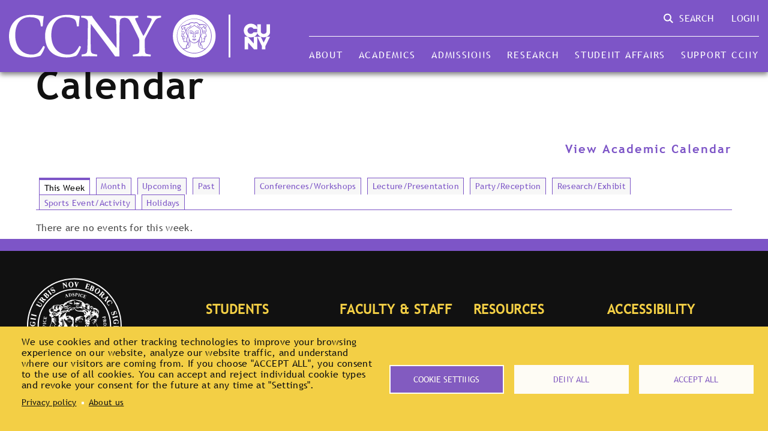

--- FILE ---
content_type: text/html; charset=UTF-8
request_url: https://www.ccny.cuny.edu/calendar/week/transatlantic-new-york-international-conference-0/202209
body_size: 19624
content:
<!DOCTYPE html>
<html lang="en" dir="ltr" prefix="content: http://purl.org/rss/1.0/modules/content/  dc: http://purl.org/dc/terms/  foaf: http://xmlns.com/foaf/0.1/  og: http://ogp.me/ns#  rdfs: http://www.w3.org/2000/01/rdf-schema#  schema: http://schema.org/  sioc: http://rdfs.org/sioc/ns#  sioct: http://rdfs.org/sioc/types#  skos: http://www.w3.org/2004/02/skos/core#  xsd: http://www.w3.org/2001/XMLSchema# ">
  <head>
    <meta charset="utf-8" />
<meta name="geo.region" content="US-NY" />
<meta name="geo.placename" content="The City College of New York" />
<meta name="geo.position" content="40.8200471,-73.9492724" />
<meta name="icbm" content="40.8200471,-73.9492724" />
<meta name="robots" content="index, follow" />
<link rel="canonical" href="https://www.ccny.cuny.edu/calendar/week/transatlantic-new-york-international-conference-0/202209" />
<meta name="generator" content="Drupal 9" />
<meta property="og:site_name" content="The City College of New York" />
<meta property="og:type" content="text" />
<meta property="og:url" content="https://www.ccny.cuny.edu/calendar/week/transatlantic-new-york-international-conference-0/202209" />
<meta property="place:location:latitude" content="40.8200471" />
<meta property="place:location:longitude" content="-73.9492724" />
<meta property="og:street_address" content="160 Convent Avenue" />
<meta property="og:locality" content="New York" />
<meta property="og:region" content="NY" />
<meta property="og:postal_code" content="10031" />
<meta property="og:country_name" content="United States" />
<meta property="og:phone_number" content="212-650-7000" />
<meta property="og:locale" content="en_us" />
<meta property="article:publisher" content="https://www.facebook.com/TheCityCollegeofNewYork/" />
<meta name="dcterms.title" content="Week" />
<meta name="dcterms.creator" content="The City College of New York" />
<meta name="dcterms.publisher" content="The City College of New York" />
<meta name="dcterms.type" content="text" />
<meta name="dcterms.format" content="text/html" />
<meta name="dcterms.language" content="en-us" />
<meta name="twitter:site" content="@CityCollegeNY" />
<meta name="twitter:site:id" content="21900832" />
<meta name="Generator" content="Drupal 10 (https://www.drupal.org)" />
<meta name="MobileOptimized" content="width" />
<meta name="HandheldFriendly" content="true" />
<meta name="viewport" content="width=device-width, initial-scale=1.0" />
<link rel="icon" href="/themes/custom/ccny_theme/favicon.ico" type="image/vnd.microsoft.icon" />

    <title>Week | The City College of New York</title>
    <link rel="stylesheet" media="all" href="/themes/contrib/stable/css/core/components/progress.module.css?t8x560" />
<link rel="stylesheet" media="all" href="/themes/contrib/stable/css/core/components/ajax-progress.module.css?t8x560" />
<link rel="stylesheet" media="all" href="/themes/contrib/stable/css/system/components/align.module.css?t8x560" />
<link rel="stylesheet" media="all" href="/themes/contrib/stable/css/system/components/fieldgroup.module.css?t8x560" />
<link rel="stylesheet" media="all" href="/themes/contrib/stable/css/system/components/container-inline.module.css?t8x560" />
<link rel="stylesheet" media="all" href="/themes/contrib/stable/css/system/components/clearfix.module.css?t8x560" />
<link rel="stylesheet" media="all" href="/themes/contrib/stable/css/system/components/details.module.css?t8x560" />
<link rel="stylesheet" media="all" href="/themes/contrib/stable/css/system/components/hidden.module.css?t8x560" />
<link rel="stylesheet" media="all" href="/themes/contrib/stable/css/system/components/item-list.module.css?t8x560" />
<link rel="stylesheet" media="all" href="/themes/contrib/stable/css/system/components/js.module.css?t8x560" />
<link rel="stylesheet" media="all" href="/themes/contrib/stable/css/system/components/nowrap.module.css?t8x560" />
<link rel="stylesheet" media="all" href="/themes/contrib/stable/css/system/components/position-container.module.css?t8x560" />
<link rel="stylesheet" media="all" href="/themes/contrib/stable/css/system/components/reset-appearance.module.css?t8x560" />
<link rel="stylesheet" media="all" href="/themes/contrib/stable/css/system/components/resize.module.css?t8x560" />
<link rel="stylesheet" media="all" href="/themes/contrib/stable/css/system/components/system-status-counter.css?t8x560" />
<link rel="stylesheet" media="all" href="/themes/contrib/stable/css/system/components/system-status-report-counters.css?t8x560" />
<link rel="stylesheet" media="all" href="/themes/contrib/stable/css/system/components/system-status-report-general-info.css?t8x560" />
<link rel="stylesheet" media="all" href="/themes/contrib/stable/css/system/components/tablesort.module.css?t8x560" />
<link rel="stylesheet" media="all" href="/modules/contrib/jquery_ui/assets/vendor/jquery.ui/themes/base/core.css?t8x560" />
<link rel="stylesheet" media="all" href="/modules/contrib/jquery_ui/assets/vendor/jquery.ui/themes/base/accordion.css?t8x560" />
<link rel="stylesheet" media="all" href="/modules/contrib/cookies/css/cookies.lib.css?t8x560" />
<link rel="stylesheet" media="all" href="/themes/contrib/stable/css/views/views.module.css?t8x560" />
<link rel="stylesheet" media="all" href="/modules/contrib/jquery_ui/assets/vendor/jquery.ui/themes/base/theme.css?t8x560" />
<link rel="stylesheet" media="all" href="/modules/contrib/ckeditor_indentblock/css/plugins/indentblock/ckeditor.indentblock.css?t8x560" />
<link rel="stylesheet" media="all" href="/libraries/fontawesome/css/v4-shims.min.css?t8x560" />
<link rel="stylesheet" media="all" href="/libraries/fontawesome/css/fontawesome.min.css?t8x560" />
<link rel="stylesheet" media="all" href="/libraries/fontawesome/css/solid.min.css?t8x560" />
<link rel="stylesheet" media="all" href="/themes/custom/ccny_theme/dist/css/global.css?t8x560" />
<link rel="stylesheet" media="all" href="/themes/custom/ccny_theme/dist/css/accordion.css?t8x560" />
<link rel="stylesheet" media="all" href="/themes/custom/ccny_theme/dist/css/accordion-item.css?t8x560" />
<link rel="stylesheet" media="all" href="/themes/custom/ccny_theme/dist/css/breadcrumbs.css?t8x560" />
<link rel="stylesheet" media="all" href="/themes/custom/ccny_theme/dist/css/calendar-header.css?t8x560" />
<link rel="stylesheet" media="all" href="/themes/custom/ccny_theme/dist/css/calendar-row.css?t8x560" />
<link rel="stylesheet" media="all" href="/themes/custom/ccny_theme/dist/css/pager-mini.css?t8x560" />
<link rel="stylesheet" media="all" href="/themes/custom/ccny_theme/dist/css/tabs.css?t8x560" />
<link rel="stylesheet" media="all" href="/themes/custom/ccny_theme/dist/css/calendar.css?t8x560" />
<link rel="stylesheet" media="all" href="/themes/custom/ccny_theme/dist/css/footer.css?t8x560" />
<link rel="stylesheet" media="all" href="/themes/custom/ccny_theme/dist/css/search-bar.css?t8x560" />
<link rel="stylesheet" media="all" href="/themes/custom/ccny_theme/dist/css/nav.css?t8x560" />
<link rel="stylesheet" media="all" href="/sites/default/files/asset_injector/css/header-4b4e105252822345ee113500fba8a845.css?t8x560" />
<link rel="stylesheet" media="all" href="/sites/default/files/asset_injector/css/hide_homepage_revisions-536d8e5dfda88860fc770836b8a4600c.css?t8x560" />

    <script type="application/json" data-drupal-selector="drupal-settings-json">{"path":{"baseUrl":"\/","pathPrefix":"","currentPath":"calendar\/week\/transatlantic-new-york-international-conference-0\/202209","currentPathIsAdmin":false,"isFront":false,"currentLanguage":"en"},"pluralDelimiter":"\u0003","suppressDeprecationErrors":true,"gtag":{"tagId":"G-GM1GW5KNBW","consentMode":false,"otherIds":["UA-1802734-1"],"events":[],"additionalConfigInfo":[]},"ajaxPageState":{"libraries":"[base64]","theme":"ccny_theme","theme_token":null},"ajaxTrustedUrl":[],"facebook_pixel":{"facebook_id":"384876909864134","events":[],"fb_disable_advanced":true,"eu_cookie_compliance":false,"donottrack":true},"cookiesModuleHandler":[],"cookies":{"cookies_asset_injector":{"blocked_assets":{"analytics":{"google_analytics_tracking_code":{"id":"google_analytics_tracking_code","id_cleaned":"google-analytics-tracking-code","script_dom_id":"cookies-asset-injector-blocked-script--google-analytics-tracking-code","cookies_service_id":"analytics"}},"gtag":{"google_tag":{"id":"google_tag","id_cleaned":"google-tag","script_dom_id":"cookies-asset-injector-blocked-script--google-tag","cookies_service_id":"gtag"}},"additional":{"mixpanel_tracking_code":{"id":"mixpanel_tracking_code","id_cleaned":"mixpanel-tracking-code","script_dom_id":"cookies-asset-injector-blocked-script--mixpanel-tracking-code","cookies_service_id":"additional"}}}},"cookiesjsr":{"config":{"cookie":{"name":"cookiesjsr","expires":31536000000,"domain":"ccny.cuny.edu","sameSite":"Lax","secure":false},"library":{"libBasePath":"\/libraries\/cookiesjsr\/dist","libPath":"\/libraries\/cookiesjsr\/dist\/cookiesjsr.min.js","scrollLimit":0},"callback":{"method":"post","url":"\/cookies\/consent\/callback.json","headers":[]},"interface":{"openSettingsHash":"#editCookieSettings","showDenyAll":true,"denyAllOnLayerClose":true,"settingsAsLink":false,"availableLangs":["en"],"defaultLang":"en","groupConsent":false,"cookieDocs":false}},"services":{"functional":{"id":"functional","services":[{"key":"functional","type":"functional","name":"Required functional","info":{"value":"\u003Ctable\u003E\r\n\t\u003Cthead\u003E\r\n\t\t\u003Ctr\u003E\r\n\t\t\t\u003Cth width=\u002215%\u0022\u003ECookie name\u003C\/th\u003E\r\n\t\t\t\u003Cth width=\u002215%\u0022\u003EDefault expiration time\u003C\/th\u003E\r\n\t\t\t\u003Cth\u003EDescription\u003C\/th\u003E\r\n\t\t\u003C\/tr\u003E\r\n\t\u003C\/thead\u003E\r\n\t\u003Ctbody\u003E\r\n\t\t\u003Ctr\u003E\r\n\t\t\t\u003Ctd\u003E\u003Ccode dir=\u0022ltr\u0022 translate=\u0022no\u0022\u003ESSESS\u0026lt;ID\u0026gt;\u003C\/code\u003E\u003C\/td\u003E\r\n\t\t\t\u003Ctd\u003E1 month\u003C\/td\u003E\r\n\t\t\t\u003Ctd\u003EIf you are logged in to this website, a session cookie is required to identify and connect your browser to your user account in the server backend of this website.\u003C\/td\u003E\r\n\t\t\u003C\/tr\u003E\r\n\t\t\u003Ctr\u003E\r\n\t\t\t\u003Ctd\u003E\u003Ccode dir=\u0022ltr\u0022 translate=\u0022no\u0022\u003Ecookiesjsr\u003C\/code\u003E\u003C\/td\u003E\r\n\t\t\t\u003Ctd\u003E1 year\u003C\/td\u003E\r\n\t\t\t\u003Ctd\u003EWhen you visited this website for the first time, you were asked for your permission to use several services (including those from third parties) that require data to be saved in your browser (cookies, local storage). Your decisions about each service (allow, deny) are stored in this cookie and are reused each time you visit this website.\u003C\/td\u003E\r\n\t\t\u003C\/tr\u003E\r\n\t\u003C\/tbody\u003E\r\n\u003C\/table\u003E\r\n","format":"full_html"},"uri":"","needConsent":false}],"weight":1},"tracking":{"id":"tracking","services":[{"key":"additional","type":"tracking","name":"Mixpanel","info":{"value":"","format":"full_html"},"uri":"https:\/\/mixpanel.com\/","needConsent":true},{"key":"analytics","type":"tracking","name":"Google Analytics","info":{"format":"full_html","value":""},"uri":"https:\/\/analytics.google.com\/","needConsent":true},{"key":"facebook_pixel","type":"tracking","name":"Meta Pixel","info":{"value":"","format":"full_html"},"uri":"https:\/\/meta.com\/","needConsent":true}],"weight":10},"performance":{"id":"performance","services":[{"key":"gtag","type":"performance","name":"Google Tag Manager","info":{"format":"full_html","value":""},"uri":"https:\/\/tagmanager.google.com\/","needConsent":true}],"weight":30}},"translation":{"_core":{"default_config_hash":"S5qrJju_o31uC1fwXosZ8Nlja2Wps6Gn0mMCAebY1Zw"},"langcode":"en","bannerText":"We use cookies and other tracking technologies to improve your browsing experience on our website, analyze our website traffic, and understand where our visitors are coming from. If you choose \u0022ACCEPT ALL\u0022, you consent to the use of all cookies. You can accept and reject individual cookie types and revoke your consent for the future at any time at \u0022Settings\u0022.","privacyPolicy":"Privacy policy","privacyUri":"https:\/\/www.ccny.cuny.edu\/about\/websiteprivacy","imprint":"About us","imprintUri":"https:\/\/www.ccny.cuny.edu\/about","cookieDocs":"Cookie documentation","cookieDocsUri":"\/cookies\/documentation","officialWebsite":"Official website","denyAll":"Deny all","alwaysActive":"Always active","settings":"Cookie settings","acceptAll":"Accept all","requiredCookies":"Required cookies","cookieSettings":"Cookie settings","close":"Close","readMore":"Read more","allowed":"Allowed","denied":"Denied","settingsAllServices":"Settings for all services","saveSettings":"Save","default_langcode":"en","disclaimerText":"All cookie information is subject to change by the service providers. We update this information regularly.","disclaimerTextPosition":"above","processorDetailsLabel":"The City College of New York","processorLabel":"The City College of New York","processorWebsiteUrlLabel":"CCNY Website","processorPrivacyPolicyUrlLabel":"CCNY Privacy Policy","processorCookiePolicyUrlLabel":"CCNY Cookie Policy","processorContactLabel":"Data Protection Contact Details","placeholderAcceptAllText":"Accept All Cookies","functional":{"title":"Functional","details":"Cookies are small text files that are placed by your browser on your device in order to store certain information. Using the information that is stored and returned, a website can recognize that you have previously accessed and visited it using the browser on your end device (primarily, this is used for us to determine logged-in users and limit the number of times modal-based promotions will appear for users). We use this information to arrange and display the website optimally in accordance with your preferences. Within this process, only the cookie itself is identified on your device. Personal data is only stored following your expressed consent or where this is absolutely necessary to enable the service provided by us and accessed by you."},"tracking":{"title":"Tracking cookies","details":"Tracking cookies come from third parties and are used to collect information about user behavior while using the website. The purpose of this is to create a better user experience and to gain insights into the most visited pages."},"performance":{"title":"Performance Cookies","details":"Performance cookies collect aggregated information about how our website is used. The purpose of this is to improve its attractiveness, content and functionality. These cookies help us to determine whether, how often and for how long particular sub-pages of our website are accessed and which content users are particularly interested in. Search terms, country, region and (where applicable) the city from which the website is accessed are also recorded, as is the proportion of mobile devices that are used to access the website. We use this information to compile statistical reports that help us tailor the content of our website to your needs and optimize our offer."}}},"cookiesTexts":{"_core":{"default_config_hash":"S5qrJju_o31uC1fwXosZ8Nlja2Wps6Gn0mMCAebY1Zw"},"langcode":"en","bannerText":"We use cookies and other tracking technologies to improve your browsing experience on our website, analyze our website traffic, and understand where our visitors are coming from. If you choose \u0022ACCEPT ALL\u0022, you consent to the use of all cookies. You can accept and reject individual cookie types and revoke your consent for the future at any time at \u0022Settings\u0022.","privacyPolicy":"Privacy policy","privacyUri":"https:\/\/www.ccny.cuny.edu\/about\/websiteprivacy","imprint":"About us","imprintUri":"https:\/\/www.ccny.cuny.edu\/about","cookieDocs":"Cookie documentation","cookieDocsUri":"\/cookies\/documentation","officialWebsite":"Official website","denyAll":"Deny all","alwaysActive":"Always active","settings":"Cookie settings","acceptAll":"Accept all","requiredCookies":"Required cookies","cookieSettings":"Cookie settings","close":"Close","readMore":"Read more","allowed":"Allowed","denied":"Denied","settingsAllServices":"Settings for all services","saveSettings":"Save","default_langcode":"en","disclaimerText":"All cookie information is subject to change by the service providers. We update this information regularly.","disclaimerTextPosition":"above","processorDetailsLabel":"The City College of New York","processorLabel":"The City College of New York","processorWebsiteUrlLabel":"CCNY Website","processorPrivacyPolicyUrlLabel":"CCNY Privacy Policy","processorCookiePolicyUrlLabel":"CCNY Cookie Policy","processorContactLabel":"Data Protection Contact Details","placeholderAcceptAllText":"Accept All Cookies"},"services":{"additional":{"uuid":"e441f8ce-7037-4cf1-ac7a-a1564c4dccd1","langcode":"en","status":true,"dependencies":[],"id":"additional","label":"Mixpanel","group":"tracking","info":{"value":"","format":"full_html"},"consentRequired":true,"purpose":"Tracking user clicks","processor":"Mixpanel","processorContact":"support@mixpanel.com","processorUrl":"https:\/\/mixpanel.com\/","processorPrivacyPolicyUrl":"https:\/\/mixpanel.com\/legal\/privacy-policy","processorCookiePolicyUrl":"https:\/\/mixpanel.com\/cpra-preference-center","placeholderMainText":"This content is not showing because required cookies were not accepted","placeholderAcceptText":"Cookies have been accepted"},"analytics":{"uuid":"3ab18875-840b-4e93-9b8b-a0f7812cfb56","langcode":"en","status":true,"dependencies":{"enforced":{"module":["cookies_ga"]}},"_core":{"default_config_hash":"0FSyPPXfJvmZxEpwsiSH6nipWjFfo6qZ9pP6rP9tFT0"},"id":"analytics","label":"Google Analytics","group":"tracking","info":{"format":"full_html","value":""},"consentRequired":true,"purpose":"","processor":"","processorContact":"","processorUrl":"https:\/\/analytics.google.com\/","processorPrivacyPolicyUrl":"","processorCookiePolicyUrl":"https:\/\/support.google.com\/analytics\/answer\/6004245","placeholderMainText":"This content is blocked because Google Analytics cookies have not been accepted.","placeholderAcceptText":"Only accept Google Analytics cookies."},"gtag":{"uuid":"5607ac1a-2744-4b01-a67c-6d8f8cfa6bcc","langcode":"en","status":true,"dependencies":{"enforced":{"module":["cookies_gtag"]}},"_core":{"default_config_hash":"7HPZmYzvSh88UPC5m1t6aIhga2PFF3rTbm4CPqrEJ1I"},"id":"gtag","label":"Google Tag Manager","group":"performance","info":{"format":"full_html","value":""},"consentRequired":true,"purpose":"","processor":"","processorContact":"","processorUrl":"https:\/\/tagmanager.google.com\/","processorPrivacyPolicyUrl":"https:\/\/policies.google.com\/privacy","processorCookiePolicyUrl":"","placeholderMainText":"This content is blocked because Google Tag Manager cookies have not been accepted.","placeholderAcceptText":"Only accept Google Tag Manager cookies."},"facebook_pixel":{"uuid":"313aa52c-0d66-4f85-ae53-98f959d2c72d","langcode":"en","status":true,"dependencies":{"enforced":{"module":["cookies_facebook_pixel"]}},"_core":{"default_config_hash":"c3mD3C3eOqAxV-8O8vf-79QGaQ5UgHOzgP4XFRJWDTE"},"id":"facebook_pixel","label":"Meta Pixel","group":"tracking","info":{"value":"","format":"full_html"},"consentRequired":true,"purpose":"","processor":"Meta LLC","processorContact":"","processorUrl":"https:\/\/meta.com\/","processorPrivacyPolicyUrl":"https:\/\/www.facebook.com\/privacy\/policy\/","processorCookiePolicyUrl":"https:\/\/www.facebook.com\/policies\/cookies","placeholderMainText":"This content is blocked because Meta Pixel cookies have not been accepted.","placeholderAcceptText":"Only accept Meta Pixel cookies."},"functional":{"uuid":"c0ec5e88-d92b-451c-9134-80462c9212a0","langcode":"en","status":true,"dependencies":[],"_core":{"default_config_hash":"SQkYKY9U6xYDPAOC32rgkrIzkd688kRsm9g25mWdcvM"},"id":"functional","label":"Required functional","group":"functional","info":{"value":"\u003Ctable\u003E\r\n\t\u003Cthead\u003E\r\n\t\t\u003Ctr\u003E\r\n\t\t\t\u003Cth width=\u002215%\u0022\u003ECookie name\u003C\/th\u003E\r\n\t\t\t\u003Cth width=\u002215%\u0022\u003EDefault expiration time\u003C\/th\u003E\r\n\t\t\t\u003Cth\u003EDescription\u003C\/th\u003E\r\n\t\t\u003C\/tr\u003E\r\n\t\u003C\/thead\u003E\r\n\t\u003Ctbody\u003E\r\n\t\t\u003Ctr\u003E\r\n\t\t\t\u003Ctd\u003E\u003Ccode dir=\u0022ltr\u0022 translate=\u0022no\u0022\u003ESSESS\u0026lt;ID\u0026gt;\u003C\/code\u003E\u003C\/td\u003E\r\n\t\t\t\u003Ctd\u003E1 month\u003C\/td\u003E\r\n\t\t\t\u003Ctd\u003EIf you are logged in to this website, a session cookie is required to identify and connect your browser to your user account in the server backend of this website.\u003C\/td\u003E\r\n\t\t\u003C\/tr\u003E\r\n\t\t\u003Ctr\u003E\r\n\t\t\t\u003Ctd\u003E\u003Ccode dir=\u0022ltr\u0022 translate=\u0022no\u0022\u003Ecookiesjsr\u003C\/code\u003E\u003C\/td\u003E\r\n\t\t\t\u003Ctd\u003E1 year\u003C\/td\u003E\r\n\t\t\t\u003Ctd\u003EWhen you visited this website for the first time, you were asked for your permission to use several services (including those from third parties) that require data to be saved in your browser (cookies, local storage). Your decisions about each service (allow, deny) are stored in this cookie and are reused each time you visit this website.\u003C\/td\u003E\r\n\t\t\u003C\/tr\u003E\r\n\t\u003C\/tbody\u003E\r\n\u003C\/table\u003E\r\n","format":"full_html"},"consentRequired":false,"purpose":"Essential functional cookies to provide general functionality","processor":"","processorContact":"","processorUrl":"","processorPrivacyPolicyUrl":"","processorCookiePolicyUrl":"","placeholderMainText":"This content is blocked because required functional cookies have not been accepted.","placeholderAcceptText":"Only accept required functional cookies."}},"groups":{"functional":{"uuid":"6b028479-79d0-4e99-91ad-8657288e1a65","langcode":"en","status":true,"dependencies":[],"_core":{"default_config_hash":"aHm4Q63Ge97tcktTa_qmUqJMir45iyGY2lEvvqPW68g"},"id":"functional","label":"Functional","weight":1,"title":"Functional","details":"Cookies are small text files that are placed by your browser on your device in order to store certain information. Using the information that is stored and returned, a website can recognize that you have previously accessed and visited it using the browser on your end device (primarily, this is used for us to determine logged-in users and limit the number of times modal-based promotions will appear for users). We use this information to arrange and display the website optimally in accordance with your preferences. Within this process, only the cookie itself is identified on your device. Personal data is only stored following your expressed consent or where this is absolutely necessary to enable the service provided by us and accessed by you."},"marketing":{"uuid":"17e4bc65-98eb-4723-8faf-3389be17d7a4","langcode":"en","status":true,"dependencies":[],"_core":{"default_config_hash":"JkP6try0AxX_f4RpFEletep5NHSlVB1BbGw0snW4MO8"},"id":"marketing","label":"Marketing","weight":20,"title":"Marketing","details":"Customer communication and marketing tools."},"performance":{"uuid":"6c93f727-77d4-4375-a539-2ffe90becbaa","langcode":"en","status":true,"dependencies":[],"_core":{"default_config_hash":"Jv3uIJviBj7D282Qu1ZpEQwuOEb3lCcDvx-XVHeOJpw"},"id":"performance","label":"Performance","weight":30,"title":"Performance Cookies","details":"Performance cookies collect aggregated information about how our website is used. The purpose of this is to improve its attractiveness, content and functionality. These cookies help us to determine whether, how often and for how long particular sub-pages of our website are accessed and which content users are particularly interested in. Search terms, country, region and (where applicable) the city from which the website is accessed are also recorded, as is the proportion of mobile devices that are used to access the website. We use this information to compile statistical reports that help us tailor the content of our website to your needs and optimize our offer."},"social":{"uuid":"51e96285-0af2-431e-9513-cacaac94faf4","langcode":"en","status":true,"dependencies":[],"_core":{"default_config_hash":"vog2tbqqQHjVkue0anA0RwlzvOTPNTvP7_JjJxRMVAQ"},"id":"social","label":"Social Plugins","weight":20,"title":"Social Plugins","details":"Comments managers facilitate the filing of comments and fight against spam."},"tracking":{"uuid":"7fa8deb7-04f5-4f0f-b9fb-5f80a11819c5","langcode":"en","status":true,"dependencies":[],"_core":{"default_config_hash":"_gYDe3qoEc6L5uYR6zhu5V-3ARLlyis9gl1diq7Tnf4"},"id":"tracking","label":"Tracking","weight":10,"title":"Tracking cookies","details":"Tracking cookies come from third parties and are used to collect information about user behavior while using the website. The purpose of this is to create a better user experience and to gain insights into the most visited pages."},"video":{"uuid":"534882d9-3ec5-425c-8849-e81d4f1a7c29","langcode":"en","status":true,"dependencies":[],"_core":{"default_config_hash":"w1WnCmP2Xfgx24xbx5u9T27XLF_ZFw5R0MlO-eDDPpQ"},"id":"video","label":"Videos","weight":40,"title":"Video","details":"Video sharing services help to add rich media on the site and increase its visibility."}}},"user":{"uid":0,"permissionsHash":"7513c38eb2f7611882e57a8a9201221426bce08619270d9e52aeab5325c4f4a0"}}</script>
<script src="/core/assets/vendor/once/once.min.js?v=1.0.1"></script>
<script src="/core/misc/drupalSettingsLoader.js?v=10.6.2"></script>
<script src="/core/misc/drupal.js?v=10.6.2"></script>
<script src="/core/misc/drupal.init.js?v=10.6.2"></script>
<script src="/core/misc/debounce.js?v=10.6.2"></script>
<script src="/sites/default/files/asset_injector/js/google_analytics_tracking_code-a12c9d3c287fcc7b054762bc74e0e07d.js?t8x560" type="text/plain" id="cookies-asset-injector-blocked-script--google-analytics-tracking-code" data-cookieconsent="analytics"></script>
<script src="/sites/default/files/asset_injector/js/google_tag-a1b0d67320ceee24110a9c1463e07cb9.js?t8x560" type="text/plain" id="cookies-asset-injector-blocked-script--google-tag" data-cookieconsent="gtag"></script>
<script src="/sites/default/files/asset_injector/js/mixpanel_tracking_code-75fba25785ac14c9b21dfa8c37647e25.js?t8x560" type="text/plain" id="cookies-asset-injector-blocked-script--mixpanel-tracking-code" data-cookieconsent="additional"></script>
<script src="/core/misc/announce.js?v=10.6.2"></script>
<script src="/core/misc/message.js?v=10.6.2"></script>
<script src="/modules/contrib/cookies/js/cookiesjsr.conf.js?v=10.6.2" defer></script>
<script src="/libraries/cookiesjsr/dist/cookiesjsr-preloader.min.js?v=10.6.2" defer></script>
<script src="/modules/contrib/facebook_pixel/js/facebook_pixel.js?v=2" type="text/plain" id="facebook_tracking_pixel_script" data-cookieconsent="facebook_pixel"></script>
<script src="/modules/contrib/google_tag/js/gtag.js?t8x560" type="text/plain" id="cookies_gtag_gtag" data-cookieconsent="gtag"></script>

  </head>
  <body>
        <a href="#main-content" class="visually-hidden focusable">
      Skip to main content
    </a>
    <noscript><img src="https://www.facebook.com/tr?id=384876909864134&amp;ev=PageView&amp;noscript=1" alt="" height="1" width="1" /></noscript>
      <div class="dialog-off-canvas-main-canvas" data-off-canvas-main-canvas>
    <noscript><iframe src="https://www.googletagmanager.com/ns.html?id=GTM-WLX6XP5"
height="0" width="0" style="display:none;visibility:hidden"></iframe></noscript>
<div class="layout-container">

  <header role="banner">
      <div>
    
<div id="block-alerts">
  
    
      
  </div>






<div class="nav-wrapper full-width">
  <nav class="nav nav--mobile" id="topnavmobile">
    <div class="nav__side-menu-container">
      <div class="nav__side-menu-title-container">
        				
		
		<img src="/themes/custom/ccny_theme/dist/assets/ccny_cuny_web_icon.svg" class="nav__side-menu-title nav__title" alt="CCNY logo" title="CCNY logo" />
      </div>
                      <div class="nav__submenu" data-target="About">
          <div class="nav__submenu-title-container ">
                        <h4 class="nav__submenu-title">About</h4>
                        <div class="nav__submenu-expand-dots" data-target="1" data-url="">
              <img src="/themes/custom/ccny_theme/dist/assets/ellipsis.svg" alt="Ellipsis" title="Ellipsis">
            </div>
          </div>
        </div>
                <div class="nav__submenu-inner-container" data-menu-id="1">
                <h4 class="nav__submenu-title">About</h4>
                <button class="nav__submenu-back-button" data-target="1" title="Back">< Back</button>
                    <h4 class="nav__submenu-subtitle">The College</h4>
          <div class="nav__submenu-inner">
                          <a href="/about" class="nav__submenu-link-item" title="Overview">Overview</a>
                          <a href="/about/mission" class="nav__submenu-link-item" title="Mission, Vision &amp; History">Mission, Vision &amp; History</a>
                          <a href="/giving" class="nav__submenu-link-item" title="Giving">Giving</a>
                          <a href="/about/offices-services" class="nav__submenu-link-item" title="Offices and Services">Offices and Services</a>
                          <a href="/about/administration" class="nav__submenu-link-item" title="Administration">Administration</a>
                          <a href="/about/policies" class="nav__submenu-link-item" title="City College and CUNY Policies">City College and CUNY Policies</a>
                          <a href="/people" class="nav__submenu-link-item" title="Directory">Directory</a>
                      </div>
                    <h4 class="nav__submenu-subtitle">The Campus</h4>
          <div class="nav__submenu-inner">
                          <a href="/about/campusmap" class="nav__submenu-link-item" title="Campus Map &amp; Directions">Campus Map &amp; Directions</a>
                          <a href="/about/land-acknowledgement" class="nav__submenu-link-item" title="Land Acknowledgement">Land Acknowledgement</a>
                          <a href="/news/ccny-in-the-news" class="nav__submenu-link-item" title="CCNY in the News">CCNY in the News</a>
                          <a href="/about/gettingthere" class="nav__submenu-link-item" title="Shuttle Bus Service">Shuttle Bus Service</a>
                          <a href="/communications-marketing/media-kit" class="nav__submenu-link-item" title="Media Kit">Media Kit</a>
                      </div>
                  </div>
                              <div class="nav__submenu" data-target="Academics">
          <div class="nav__submenu-title-container ">
                        <h4 class="nav__submenu-title">Academics</h4>
                        <div class="nav__submenu-expand-dots" data-target="2" data-url="">
              <img src="/themes/custom/ccny_theme/dist/assets/ellipsis.svg" alt="Ellipsis" title="Ellipsis">
            </div>
          </div>
        </div>
                <div class="nav__submenu-inner-container" data-menu-id="2">
                <h4 class="nav__submenu-title">Academics</h4>
                <button class="nav__submenu-back-button" data-target="2" title="Back">< Back</button>
                    <h4 class="nav__submenu-subtitle">Schools &amp; Divisions</h4>
          <div class="nav__submenu-inner">
                          <a href="/architecture" class="nav__submenu-link-item" title="The Bernard and Anne Spitzer School of Architecture">The Bernard and Anne Spitzer School of Architecture</a>
                          <a href="/colinpowellschool" class="nav__submenu-link-item" title="Colin Powell School for Civic and Global Leadership">Colin Powell School for Civic and Global Leadership</a>
                          <a href="/education" class="nav__submenu-link-item" title="School of Education">School of Education</a>
                          <a href="/engineering" class="nav__submenu-link-item" title="The Grove School of Engineering">The Grove School of Engineering</a>
                          <a href="/humanities" class="nav__submenu-link-item" title="Division of Humanities and the Arts">Division of Humanities and the Arts</a>
                          <a href="/cwe" class="nav__submenu-link-item" title="Division of Interdisciplinary Studies at Center for Worker Education (CWE)">Division of Interdisciplinary Studies at Center for Worker Education (CWE)</a>
                          <a href="/science" class="nav__submenu-link-item" title="Division of Science">Division of Science</a>
                          <a href="/sophiedavis" class="nav__submenu-link-item" title="Sophie Davis School of Biomedical Education">Sophie Davis School of Biomedical Education</a>
                      </div>
                    <h4 class="nav__submenu-subtitle">Lifetime &amp; Experiential Learning</h4>
          <div class="nav__submenu-inner">
                          <a href="/admissions/gradstep-1choosingprogram" class="nav__submenu-link-item" title="Graduate Studies Overview">Graduate Studies Overview</a>
                          <a href="/cps" class="nav__submenu-link-item" title="Continuing &amp; Professional Studies">Continuing &amp; Professional Studies</a>
                          <a href="/studyabroad" class="nav__submenu-link-item" title="International Studies &amp; Study Abroad">International Studies &amp; Study Abroad</a>
                      </div>
                    <h4 class="nav__submenu-subtitle">Academic Planning</h4>
          <div class="nav__submenu-inner">
                          <a href="/registrar" class="nav__submenu-link-item" title="Registrar">Registrar</a>
                          <a href="/academics/areas-of-study" class="nav__submenu-link-item" title="Areas of Study">Areas of Study</a>
                          <a href="/gened/general-education" class="nav__submenu-link-item" title="General Education Curriculum">General Education Curriculum</a>
                          <a href="/registrar/academic-calendar" class="nav__submenu-link-item" title="Academic Calendar">Academic Calendar</a>
                          <a href="/library" class="nav__submenu-link-item" title="Library">Library</a>
                          <a href="/registrar/bulletins" class="nav__submenu-link-item" title="Courses / Bulletins">Courses / Bulletins</a>
                          <a href="/academicaffairs" class="nav__submenu-link-item" title="Academic Affairs">Academic Affairs</a>
                      </div>
                  </div>
                              <div class="nav__submenu" data-target="Admissions">
          <div class="nav__submenu-title-container ">
                        <h4 class="nav__submenu-title">Admissions</h4>
                        <div class="nav__submenu-expand-dots" data-target="3" data-url="">
              <img src="/themes/custom/ccny_theme/dist/assets/ellipsis.svg" alt="Ellipsis" title="Ellipsis">
            </div>
          </div>
        </div>
                <div class="nav__submenu-inner-container" data-menu-id="3">
                <h4 class="nav__submenu-title">Admissions</h4>
                <button class="nav__submenu-back-button" data-target="3" title="Back">< Back</button>
                    <h4 class="nav__submenu-subtitle">Information For</h4>
          <div class="nav__submenu-inner">
                          <a href="/admissions" class="nav__submenu-link-item" title="Admissions Overview">Admissions Overview</a>
                          <a href="/admissions/undergraduate-admissions" class="nav__submenu-link-item" title="Undergraduate Students">Undergraduate Students</a>
                          <a href="/admissions/freshman-students" class="nav__submenu-link-item" title="Freshman Students">Freshman Students</a>
                          <a href="/admissions/transfer-students" class="nav__submenu-link-item" title="Transfer Students">Transfer Students</a>
                          <a href="/admissions/graduate-studies" class="nav__submenu-link-item" title="Graduate Students">Graduate Students</a>
                          <a href="/admissions/returning-college" class="nav__submenu-link-item" title="Returning to College">Returning to College</a>
                          <a href="/admissions/non-degreevisiting-studentsseniors" class="nav__submenu-link-item" title="Visiting Students/Non-Degree">Visiting Students/Non-Degree</a>
                          <a href="/cps" class="nav__submenu-link-item" title="Continuing Education">Continuing Education</a>
                      </div>
                    <h4 class="nav__submenu-subtitle">Explore</h4>
          <div class="nav__submenu-inner">
                          <a href="/academics/areas-of-study" class="nav__submenu-link-item" title="Areas of Study">Areas of Study</a>
                          <a href="/ace" class="nav__submenu-link-item" title="ASAP Program">ASAP Program</a>
                          <a href="https://cunyccny.askadmissions.net/Vip/Default.aspx" class="nav__submenu-link-item" title="MyCity VIP Portal">MyCity VIP Portal</a>
                          <a href="/seek" class="nav__submenu-link-item" title="SEEK Program">SEEK Program</a>
                          <a href="/admissions/scholarships" class="nav__submenu-link-item" title="Admissions Scholarships">Admissions Scholarships</a>
                      </div>
                    <h4 class="nav__submenu-subtitle">Visit Our Campus</h4>
          <div class="nav__submenu-inner">
                          <a href="https://welcome.ccny.cuny.edu/portal/events" class="nav__submenu-link-item" title="Tours and Info Sessions">Tours and Info Sessions</a>
                      </div>
                    <h4 class="nav__submenu-subtitle">Related Links</h4>
          <div class="nav__submenu-inner">
                          <a href="/financialaid" class="nav__submenu-link-item" title="Financial Aid">Financial Aid</a>
                          <a href="/bursar/tuition-and-fee-information" class="nav__submenu-link-item" title="Tuition and Fees">Tuition and Fees</a>
                          <a href="/towers" class="nav__submenu-link-item" title="Campus Housing">Campus Housing</a>
                          <a href="/veterans" class="nav__submenu-link-item" title="Veterans">Veterans</a>
                          <a href="/isss" class="nav__submenu-link-item" title="International Students">International Students</a>
                          <a href="/honors" class="nav__submenu-link-item" title="Honors Programs">Honors Programs</a>
                      </div>
                  </div>
                              <div class="nav__submenu" data-target="Research">
          <div class="nav__submenu-title-container ">
                        <h4 class="nav__submenu-title">Research</h4>
                        <div class="nav__submenu-expand-dots" data-target="4" data-url="">
              <img src="/themes/custom/ccny_theme/dist/assets/ellipsis.svg" alt="Ellipsis" title="Ellipsis">
            </div>
          </div>
        </div>
                <div class="nav__submenu-inner-container" data-menu-id="4">
                <h4 class="nav__submenu-title">Research</h4>
                <button class="nav__submenu-back-button" data-target="4" title="Back">< Back</button>
                    <h4 class="nav__submenu-subtitle">Research Overview</h4>
          <div class="nav__submenu-inner">
                          <a href="/research" class="nav__submenu-link-item" title="Research Overview">Research Overview</a>
                          <a href="/research/rce" class="nav__submenu-link-item" title="Research Compliance &amp; Ethics">Research Compliance &amp; Ethics</a>
                          <a href="/academics/research-labs" class="nav__submenu-link-item" title="Research Labs, Centers, &amp; Institutes">Research Labs, Centers, &amp; Institutes</a>
                          <a href="/research/about" class="nav__submenu-link-item" title="College Research Council">College Research Council</a>
                          <a href="/library" class="nav__submenu-link-item" title="Libraries">Libraries</a>
                      </div>
                    <h4 class="nav__submenu-subtitle">Discoveries in Actions</h4>
          <div class="nav__submenu-inner">
                          <a href="/research/centersandinstitutes" class="nav__submenu-link-item" title="Centers and Institutes">Centers and Institutes</a>
                          <a href="/research/qc-alert" class="nav__submenu-link-item" title="QC-ALERT Programs">QC-ALERT Programs</a>
                          <a href="/research/undergraduate-research" class="nav__submenu-link-item" title="Undergraduate Research">Undergraduate Research</a>
                          <a href="/research/research-and-innovation-city-college" class="nav__submenu-link-item" title="The RICC">The RICC</a>
                          <a href="/nsf-advance" class="nav__submenu-link-item" title="NSF ADVANCE">NSF ADVANCE</a>
                      </div>
                    <h4 class="nav__submenu-subtitle">Faculty &amp; Staff Experts</h4>
          <div class="nav__submenu-inner">
                          <a href="/oiacer/experts-list" class="nav__submenu-link-item" title="By Area of Expertise">By Area of Expertise</a>
                          <a href="/people" class="nav__submenu-link-item" title="View All Faculty &amp; Staff">View All Faculty &amp; Staff</a>
                      </div>
                  </div>
                              <div class="nav__submenu" data-target="Student Affairs">
          <div class="nav__submenu-title-container ">
                        <h4 class="nav__submenu-title">Student Affairs</h4>
                        <div class="nav__submenu-expand-dots" data-target="5" data-url="">
              <img src="/themes/custom/ccny_theme/dist/assets/ellipsis.svg" alt="Ellipsis" title="Ellipsis">
            </div>
          </div>
        </div>
                <div class="nav__submenu-inner-container" data-menu-id="5">
                <h4 class="nav__submenu-title">Student Affairs</h4>
                <button class="nav__submenu-back-button" data-target="5" title="Back">< Back</button>
                    <h4 class="nav__submenu-subtitle">Campus Life</h4>
          <div class="nav__submenu-inner">
                          <a href="/studentlife" class="nav__submenu-link-item" title="Student Life">Student Life</a>
                          <a href="/athletics" class="nav__submenu-link-item" title="Athletics">Athletics</a>
                          <a href="/activities" class="nav__submenu-link-item" title="Activities">Activities</a>
                          <a href="/towers" class="nav__submenu-link-item" title="Student Housing">Student Housing</a>
                          <a href="/bennys" class="nav__submenu-link-item" title="Benny&#039;s Campus Store">Benny&#039;s Campus Store</a>
                      </div>
                    <h4 class="nav__submenu-subtitle">Student Services</h4>
          <div class="nav__submenu-inner">
                          <a href="/studentaffairs" class="nav__submenu-link-item" title="Student Affairs">Student Affairs</a>
                          <a href="/health-wellness" class="nav__submenu-link-item" title="Health &amp; Wellness">Health &amp; Wellness</a>
                          <a href="/accessability" class="nav__submenu-link-item" title="The AccessAbility Center/Student Disability Services">The AccessAbility Center/Student Disability Services</a>
                          <a href="/lgbtq-student-center" class="nav__submenu-link-item" title=" LGBTQ+ Student Center"> LGBTQ+ Student Center</a>
                          <a href="/ccny-navigate" class="nav__submenu-link-item" title="CCNY Navigate">CCNY Navigate</a>
                          <a href="/immigrantstudentcenter" class="nav__submenu-link-item" title="Immigrant Student Resource and Research Center">Immigrant Student Resource and Research Center</a>
                          <a href="/about/student-services" class="nav__submenu-link-item" title="Student Services">Student Services</a>
                      </div>
                  </div>
                              <div class="nav__submenu" data-target="Support CCNY">
          <div class="nav__submenu-title-container last">
                        <h4 class="nav__submenu-title">Support CCNY</h4>
                        <div class="nav__submenu-expand-dots" data-target="6" data-url="">
              <img src="/themes/custom/ccny_theme/dist/assets/ellipsis.svg" alt="Ellipsis" title="Ellipsis">
            </div>
          </div>
        </div>
                <div class="nav__submenu-inner-container" data-menu-id="6">
                <h4 class="nav__submenu-title">Support CCNY</h4>
                <button class="nav__submenu-back-button" data-target="6" title="Back">< Back</button>
                    <h4 class="nav__submenu-subtitle">Support CCNY</h4>
          <div class="nav__submenu-inner">
                          <a href="https://giving.ccny.cuny.edu/donate-now" class="nav__submenu-link-item" title="Donate Now">Donate Now</a>
                          <a href="/giving" class="nav__submenu-link-item" title="Giving">Giving</a>
                          <a href="/giving/how-make-gift" class="nav__submenu-link-item" title="How to Make a Gift">How to Make a Gift</a>
                          <a href="https://www.freewill.com/ccnylegacysociety?utm_source=partner&amp;utm_medium=website&amp;utm_campaign=ccnylegacysociety_plannedgivingpg" class="nav__submenu-link-item" title="CCNY Giving: Make-A-Will">CCNY Giving: Make-A-Will</a>
                          <a href="/giving/types-gifts" class="nav__submenu-link-item" title="Types of Gifts">Types of Gifts</a>
                      </div>
                  </div>
                    <div class="nav__search-and-login-container">
        <div class="nav__submenu nav__submenu-search">
                  

<div class="search-bar">
  						<script>
			(function() {
				var cx = '014746752855948625780:lxfo3hmicfk';
				var gcse = document.createElement('script');
				gcse.type = 'text/javascript';
				gcse.async = true;
				gcse.src = (document.location.protocol == 'https:' ? 'https:' : 'http:') +
				'//www.google.com/cse/cse.js?cx=' + cx;
				var s = document.getElementsByTagName('script')[0];
				s.parentNode.insertBefore(gcse, s);
			})();
			</script>
        <gcse:searchbox-only resultsUrl="/search-results" queryParameterName="search" enableAutocomplete="true"></gcse:searchbox-only>
					<script>
			setTimeout(function(){
			document.getElementById("gsc-i-id1").setAttribute("aria-label","Search");
			document.getElementById("gsc-i-id2").setAttribute("aria-label","Search");
			}, 2000);
		</script>
      </div>
  
          </div>

        <div class="nav-submenu nav__submenu-login">
          <div class="nav__submenu-title-container nav__submenu-login-title-container last">
           			<a class="nav__submenu-title nav__login-link-title" href="/login">Login</a>
            <div class="nav__submenu-expand-login-links">
              <img src="/themes/custom/ccny_theme/dist/assets/ellipsis.svg" alt="Ellipsis" title="Ellipsis">
            </div>
          </div>

          <div class="nav__submenu-login-links-list">
                                        <div class="nav__submenu-inner">
                                                    <h4 class="nav__submenu-title">CUNY Related Links</h4>
                                                                    <ul>
                                      <li class="nav__submenu-login-links-list-item">
                      <a class="nav__submenu-link-item nav__submenu-login-links-list__link" href="https://cunyfirst.cuny.edu/" title="CUNYfirst">
                        CUNYfirst
                      </a>
                    </li>
                                      <li class="nav__submenu-login-links-list-item">
                      <a class="nav__submenu-link-item nav__submenu-login-links-list__link" href="https://portal.ccny.cuny.edu/depts/oit/cuny_loaner/login.php" title="Loaner Devices">
                        Loaner Devices
                      </a>
                    </li>
                                      <li class="nav__submenu-login-links-list-item">
                      <a class="nav__submenu-link-item nav__submenu-login-links-list__link" href="https://cuny.guardianconduct.com/incident-reporting" title="Discrimination and Retaliation Reporting Portal">
                        Discrimination and Retaliation Reporting Portal
                      </a>
                    </li>
                                      <li class="nav__submenu-login-links-list-item">
                      <a class="nav__submenu-link-item nav__submenu-login-links-list__link" href="https://cuny-accommodate.symplicity.com/" title="CUNY Accommodate">
                        CUNY Accommodate
                      </a>
                    </li>
                                    </ul>
                              </div>
                            <div class="nav__submenu-inner">
                                                    <h4 class="nav__submenu-title">Faculty &amp; Staff</h4>
                                                                    <ul>
                                      <li class="nav__submenu-login-links-list-item">
                      <a class="nav__submenu-link-item nav__submenu-login-links-list__link" href="http://outlook.ccny.cuny.edu" title="Faculty / Staff E-Mail (New Outlook 365)">
                        Faculty / Staff E-Mail (New Outlook 365)
                      </a>
                    </li>
                                      <li class="nav__submenu-login-links-list-item">
                      <a class="nav__submenu-link-item nav__submenu-login-links-list__link" href="https://reset.ccny.cuny.edu/" title="Password Reset">
                        Password Reset
                      </a>
                    </li>
                                      <li class="nav__submenu-login-links-list-item">
                      <a class="nav__submenu-link-item nav__submenu-login-links-list__link" href="https://bbhosted.cuny.edu" title="Blackboard">
                        Blackboard
                      </a>
                    </li>
                                      <li class="nav__submenu-login-links-list-item">
                      <a class="nav__submenu-link-item nav__submenu-login-links-list__link" href="https://brightspace.cuny.edu/" title="Brightspace">
                        Brightspace
                      </a>
                    </li>
                                      <li class="nav__submenu-login-links-list-item">
                      <a class="nav__submenu-link-item nav__submenu-login-links-list__link" href="/saml/login" title="Content Editor">
                        Content Editor
                      </a>
                    </li>
                                      <li class="nav__submenu-login-links-list-item">
                      <a class="nav__submenu-link-item nav__submenu-login-links-list__link" href="/research/cayuse" title="Grants Management System">
                        Grants Management System
                      </a>
                    </li>
                                      <li class="nav__submenu-login-links-list-item">
                      <a class="nav__submenu-link-item nav__submenu-login-links-list__link" href="https://portal.ccny.cuny.edu/depts/oit/rosterpics/" title="Visual Course Roster">
                        Visual Course Roster
                      </a>
                    </li>
                                      <li class="nav__submenu-login-links-list-item">
                      <a class="nav__submenu-link-item nav__submenu-login-links-list__link" href="/facilities/work-orders" title="Work Orders">
                        Work Orders
                      </a>
                    </li>
                                      <li class="nav__submenu-login-links-list-item">
                      <a class="nav__submenu-link-item nav__submenu-login-links-list__link" href="https://portal.ccny.cuny.edu/depts/hr/timesheet/signin.php" title="Employee Timesheets">
                        Employee Timesheets
                      </a>
                    </li>
                                    </ul>
                              </div>
                            <div class="nav__submenu-inner">
                                                    <h4 class="nav__submenu-title">Students</h4>
                                                                    <ul>
                                      <li class="nav__submenu-login-links-list-item">
                      <a class="nav__submenu-link-item nav__submenu-login-links-list__link" href="https://citymail.ccny.cuny.edu/" title="Student E-Mail">
                        Student E-Mail
                      </a>
                    </li>
                                      <li class="nav__submenu-login-links-list-item">
                      <a class="nav__submenu-link-item nav__submenu-login-links-list__link" href="https://reset.ccny.cuny.edu/" title="Password Reset">
                        Password Reset
                      </a>
                    </li>
                                      <li class="nav__submenu-login-links-list-item">
                      <a class="nav__submenu-link-item nav__submenu-login-links-list__link" href="https://ssologin.cuny.edu/cuny.html?resource_url=https%3A%2F%2Fdegreeworks.cuny.edu%252F" title="Degreeworks / FACTS">
                        Degreeworks / FACTS
                      </a>
                    </li>
                                      <li class="nav__submenu-login-links-list-item">
                      <a class="nav__submenu-link-item nav__submenu-login-links-list__link" href="https://epermit.cuny.edu/" title="E-Permit">
                        E-Permit
                      </a>
                    </li>
                                      <li class="nav__submenu-login-links-list-item">
                      <a class="nav__submenu-link-item nav__submenu-login-links-list__link" href="http://central.ccny.cuny.edu" title="City Central">
                        City Central
                      </a>
                    </li>
                                      <li class="nav__submenu-login-links-list-item">
                      <a class="nav__submenu-link-item nav__submenu-login-links-list__link" href="https://bbhosted.cuny.edu" title="Blackboard">
                        Blackboard
                      </a>
                    </li>
                                      <li class="nav__submenu-login-links-list-item">
                      <a class="nav__submenu-link-item nav__submenu-login-links-list__link" href="https://brightspace.cuny.edu/" title="Brightspace">
                        Brightspace
                      </a>
                    </li>
                                    </ul>
                              </div>
                                    </div>
        </div>
      </div>
    </div>

    <div class="nav__search-icon-container" tabindex="0">
      <img src="/themes/custom/ccny_theme/dist/assets/search.svg" class="nav__search-icon" alt="Search Icon" title="Search Icon" />
      <span class="nav__search-label">search</span>
    </div>
    <a href="/" class="nav__title">
      				
				
					<img src="/themes/custom/ccny_theme/dist/assets/ccny_cuny_web_icon.svg" alt="CCNY logo" title="CCNY logo" />
		    </a>
    <div class="nav__menu-icon-container">
      <img src="/themes/custom/ccny_theme/dist/assets/hamburger.svg" class="nav__menu-icon" alt="Menu Icon" title="Menu Icon" />
      <span class="nav__menu-label">menu</span>
    </div>
    <button class="nav__mobile-close-button">
      <img src="/themes/custom/ccny_theme/dist/assets/close-icon--white.svg" alt="Close" title="Close" />
      Close
    </button>
  </nav>
</div>

  <div class="nav-wrapper full-width">
  <div class="nav__submenu-container--desktop inner-container">
                <div class="nav__submenu" data-target="About">
                  <div class="nav__submenu-inner">
                        <h4 class="nav__submenu-title">The College</h4>
                        <ul>
                              <li><a href="/about" class="nav__submenu-link-item" title="Overview">Overview</a></li>
                              <li><a href="/about/mission" class="nav__submenu-link-item" title="Mission, Vision &amp; History">Mission, Vision &amp; History</a></li>
                              <li><a href="/giving" class="nav__submenu-link-item" title="Giving">Giving</a></li>
                              <li><a href="/about/offices-services" class="nav__submenu-link-item" title="Offices and Services">Offices and Services</a></li>
                              <li><a href="/about/administration" class="nav__submenu-link-item" title="Administration">Administration</a></li>
                              <li><a href="/about/policies" class="nav__submenu-link-item" title="City College and CUNY Policies">City College and CUNY Policies</a></li>
                              <li><a href="/people" class="nav__submenu-link-item" title="Directory">Directory</a></li>
                          </ul>
          </div>
                  <div class="nav__submenu-inner">
                        <h4 class="nav__submenu-title">The Campus</h4>
                        <ul>
                              <li><a href="/about/campusmap" class="nav__submenu-link-item" title="Campus Map &amp; Directions">Campus Map &amp; Directions</a></li>
                              <li><a href="/about/land-acknowledgement" class="nav__submenu-link-item" title="Land Acknowledgement">Land Acknowledgement</a></li>
                              <li><a href="/news/ccny-in-the-news" class="nav__submenu-link-item" title="CCNY in the News">CCNY in the News</a></li>
                              <li><a href="/about/gettingthere" class="nav__submenu-link-item" title="Shuttle Bus Service">Shuttle Bus Service</a></li>
                              <li><a href="/communications-marketing/media-kit" class="nav__submenu-link-item" title="Media Kit">Media Kit</a></li>
                          </ul>
          </div>
                <button class="nav__submenu-close-button">
          <img src="/themes/custom/ccny_theme/dist/assets/close-icon.svg" alt="Close Submenu" title="Close Submenu" />
        </button>
      </div>
                      <div class="nav__submenu" data-target="Academics">
                  <div class="nav__submenu-inner">
                        <h4 class="nav__submenu-title">Schools &amp; Divisions</h4>
                        <ul>
                              <li><a href="/architecture" class="nav__submenu-link-item" title="The Bernard and Anne Spitzer School of Architecture">The Bernard and Anne Spitzer School of Architecture</a></li>
                              <li><a href="/colinpowellschool" class="nav__submenu-link-item" title="Colin Powell School for Civic and Global Leadership">Colin Powell School for Civic and Global Leadership</a></li>
                              <li><a href="/education" class="nav__submenu-link-item" title="School of Education">School of Education</a></li>
                              <li><a href="/engineering" class="nav__submenu-link-item" title="The Grove School of Engineering">The Grove School of Engineering</a></li>
                              <li><a href="/humanities" class="nav__submenu-link-item" title="Division of Humanities and the Arts">Division of Humanities and the Arts</a></li>
                              <li><a href="/cwe" class="nav__submenu-link-item" title="Division of Interdisciplinary Studies at Center for Worker Education (CWE)">Division of Interdisciplinary Studies at Center for Worker Education (CWE)</a></li>
                              <li><a href="/science" class="nav__submenu-link-item" title="Division of Science">Division of Science</a></li>
                              <li><a href="/sophiedavis" class="nav__submenu-link-item" title="Sophie Davis School of Biomedical Education">Sophie Davis School of Biomedical Education</a></li>
                          </ul>
          </div>
                  <div class="nav__submenu-inner">
                        <h4 class="nav__submenu-title">Lifetime &amp; Experiential Learning</h4>
                        <ul>
                              <li><a href="/admissions/gradstep-1choosingprogram" class="nav__submenu-link-item" title="Graduate Studies Overview">Graduate Studies Overview</a></li>
                              <li><a href="/cps" class="nav__submenu-link-item" title="Continuing &amp; Professional Studies">Continuing &amp; Professional Studies</a></li>
                              <li><a href="/studyabroad" class="nav__submenu-link-item" title="International Studies &amp; Study Abroad">International Studies &amp; Study Abroad</a></li>
                          </ul>
          </div>
                  <div class="nav__submenu-inner">
                        <h4 class="nav__submenu-title">Academic Planning</h4>
                        <ul>
                              <li><a href="/registrar" class="nav__submenu-link-item" title="Registrar">Registrar</a></li>
                              <li><a href="/academics/areas-of-study" class="nav__submenu-link-item" title="Areas of Study">Areas of Study</a></li>
                              <li><a href="/gened/general-education" class="nav__submenu-link-item" title="General Education Curriculum">General Education Curriculum</a></li>
                              <li><a href="/registrar/academic-calendar" class="nav__submenu-link-item" title="Academic Calendar">Academic Calendar</a></li>
                              <li><a href="/library" class="nav__submenu-link-item" title="Library">Library</a></li>
                              <li><a href="/registrar/bulletins" class="nav__submenu-link-item" title="Courses / Bulletins">Courses / Bulletins</a></li>
                              <li><a href="/academicaffairs" class="nav__submenu-link-item" title="Academic Affairs">Academic Affairs</a></li>
                          </ul>
          </div>
                <button class="nav__submenu-close-button">
          <img src="/themes/custom/ccny_theme/dist/assets/close-icon.svg" alt="Close Submenu" title="Close Submenu" />
        </button>
      </div>
                      <div class="nav__submenu" data-target="Admissions">
                  <div class="nav__submenu-inner">
                        <h4 class="nav__submenu-title">Information For</h4>
                        <ul>
                              <li><a href="/admissions" class="nav__submenu-link-item" title="Admissions Overview">Admissions Overview</a></li>
                              <li><a href="/admissions/undergraduate-admissions" class="nav__submenu-link-item" title="Undergraduate Students">Undergraduate Students</a></li>
                              <li><a href="/admissions/freshman-students" class="nav__submenu-link-item" title="Freshman Students">Freshman Students</a></li>
                              <li><a href="/admissions/transfer-students" class="nav__submenu-link-item" title="Transfer Students">Transfer Students</a></li>
                              <li><a href="/admissions/graduate-studies" class="nav__submenu-link-item" title="Graduate Students">Graduate Students</a></li>
                              <li><a href="/admissions/returning-college" class="nav__submenu-link-item" title="Returning to College">Returning to College</a></li>
                              <li><a href="/admissions/non-degreevisiting-studentsseniors" class="nav__submenu-link-item" title="Visiting Students/Non-Degree">Visiting Students/Non-Degree</a></li>
                              <li><a href="/cps" class="nav__submenu-link-item" title="Continuing Education">Continuing Education</a></li>
                          </ul>
          </div>
                  <div class="nav__submenu-inner">
                        <h4 class="nav__submenu-title">Explore</h4>
                        <ul>
                              <li><a href="/academics/areas-of-study" class="nav__submenu-link-item" title="Areas of Study">Areas of Study</a></li>
                              <li><a href="/ace" class="nav__submenu-link-item" title="ASAP Program">ASAP Program</a></li>
                              <li><a href="https://cunyccny.askadmissions.net/Vip/Default.aspx" class="nav__submenu-link-item" title="MyCity VIP Portal">MyCity VIP Portal</a></li>
                              <li><a href="/seek" class="nav__submenu-link-item" title="SEEK Program">SEEK Program</a></li>
                              <li><a href="/admissions/scholarships" class="nav__submenu-link-item" title="Admissions Scholarships">Admissions Scholarships</a></li>
                          </ul>
          </div>
                  <div class="nav__submenu-inner">
                        <h4 class="nav__submenu-title">Visit Our Campus</h4>
                        <ul>
                              <li><a href="https://welcome.ccny.cuny.edu/portal/events" class="nav__submenu-link-item" title="Tours and Info Sessions">Tours and Info Sessions</a></li>
                          </ul>
          </div>
                  <div class="nav__submenu-inner">
                        <h4 class="nav__submenu-title">Related Links</h4>
                        <ul>
                              <li><a href="/financialaid" class="nav__submenu-link-item" title="Financial Aid">Financial Aid</a></li>
                              <li><a href="/bursar/tuition-and-fee-information" class="nav__submenu-link-item" title="Tuition and Fees">Tuition and Fees</a></li>
                              <li><a href="/towers" class="nav__submenu-link-item" title="Campus Housing">Campus Housing</a></li>
                              <li><a href="/veterans" class="nav__submenu-link-item" title="Veterans">Veterans</a></li>
                              <li><a href="/isss" class="nav__submenu-link-item" title="International Students">International Students</a></li>
                              <li><a href="/honors" class="nav__submenu-link-item" title="Honors Programs">Honors Programs</a></li>
                          </ul>
          </div>
                <button class="nav__submenu-close-button">
          <img src="/themes/custom/ccny_theme/dist/assets/close-icon.svg" alt="Close Submenu" title="Close Submenu" />
        </button>
      </div>
                      <div class="nav__submenu" data-target="Research">
                  <div class="nav__submenu-inner">
                        <h4 class="nav__submenu-title">Research Overview</h4>
                        <ul>
                              <li><a href="/research" class="nav__submenu-link-item" title="Research Overview">Research Overview</a></li>
                              <li><a href="/research/rce" class="nav__submenu-link-item" title="Research Compliance &amp; Ethics">Research Compliance &amp; Ethics</a></li>
                              <li><a href="/academics/research-labs" class="nav__submenu-link-item" title="Research Labs, Centers, &amp; Institutes">Research Labs, Centers, &amp; Institutes</a></li>
                              <li><a href="/research/about" class="nav__submenu-link-item" title="College Research Council">College Research Council</a></li>
                              <li><a href="/library" class="nav__submenu-link-item" title="Libraries">Libraries</a></li>
                          </ul>
          </div>
                  <div class="nav__submenu-inner">
                        <h4 class="nav__submenu-title">Discoveries in Actions</h4>
                        <ul>
                              <li><a href="/research/centersandinstitutes" class="nav__submenu-link-item" title="Centers and Institutes">Centers and Institutes</a></li>
                              <li><a href="/research/qc-alert" class="nav__submenu-link-item" title="QC-ALERT Programs">QC-ALERT Programs</a></li>
                              <li><a href="/research/undergraduate-research" class="nav__submenu-link-item" title="Undergraduate Research">Undergraduate Research</a></li>
                              <li><a href="/research/research-and-innovation-city-college" class="nav__submenu-link-item" title="The RICC">The RICC</a></li>
                              <li><a href="/nsf-advance" class="nav__submenu-link-item" title="NSF ADVANCE">NSF ADVANCE</a></li>
                          </ul>
          </div>
                  <div class="nav__submenu-inner">
                        <h4 class="nav__submenu-title">Faculty &amp; Staff Experts</h4>
                        <ul>
                              <li><a href="/oiacer/experts-list" class="nav__submenu-link-item" title="By Area of Expertise">By Area of Expertise</a></li>
                              <li><a href="/people" class="nav__submenu-link-item" title="View All Faculty &amp; Staff">View All Faculty &amp; Staff</a></li>
                          </ul>
          </div>
                <button class="nav__submenu-close-button">
          <img src="/themes/custom/ccny_theme/dist/assets/close-icon.svg" alt="Close Submenu" title="Close Submenu" />
        </button>
      </div>
                      <div class="nav__submenu" data-target="Student Affairs">
                  <div class="nav__submenu-inner">
                        <h4 class="nav__submenu-title">Campus Life</h4>
                        <ul>
                              <li><a href="/studentlife" class="nav__submenu-link-item" title="Student Life">Student Life</a></li>
                              <li><a href="/athletics" class="nav__submenu-link-item" title="Athletics">Athletics</a></li>
                              <li><a href="/activities" class="nav__submenu-link-item" title="Activities">Activities</a></li>
                              <li><a href="/towers" class="nav__submenu-link-item" title="Student Housing">Student Housing</a></li>
                              <li><a href="/bennys" class="nav__submenu-link-item" title="Benny&#039;s Campus Store">Benny&#039;s Campus Store</a></li>
                          </ul>
          </div>
                  <div class="nav__submenu-inner">
                        <h4 class="nav__submenu-title">Student Services</h4>
                        <ul>
                              <li><a href="/studentaffairs" class="nav__submenu-link-item" title="Student Affairs">Student Affairs</a></li>
                              <li><a href="/health-wellness" class="nav__submenu-link-item" title="Health &amp; Wellness">Health &amp; Wellness</a></li>
                              <li><a href="/accessability" class="nav__submenu-link-item" title="The AccessAbility Center/Student Disability Services">The AccessAbility Center/Student Disability Services</a></li>
                              <li><a href="/lgbtq-student-center" class="nav__submenu-link-item" title=" LGBTQ+ Student Center"> LGBTQ+ Student Center</a></li>
                              <li><a href="/ccny-navigate" class="nav__submenu-link-item" title="CCNY Navigate">CCNY Navigate</a></li>
                              <li><a href="/immigrantstudentcenter" class="nav__submenu-link-item" title="Immigrant Student Resource and Research Center">Immigrant Student Resource and Research Center</a></li>
                              <li><a href="/about/student-services" class="nav__submenu-link-item" title="Student Services">Student Services</a></li>
                          </ul>
          </div>
                <button class="nav__submenu-close-button">
          <img src="/themes/custom/ccny_theme/dist/assets/close-icon.svg" alt="Close Submenu" title="Close Submenu" />
        </button>
      </div>
                      <div class="nav__submenu" data-target="Support CCNY">
                  <div class="nav__submenu-inner">
                        <h4 class="nav__submenu-title">Support CCNY</h4>
                        <ul>
                              <li><a href="https://giving.ccny.cuny.edu/donate-now" class="nav__submenu-link-item" title="Donate Now">Donate Now</a></li>
                              <li><a href="/giving" class="nav__submenu-link-item" title="Giving">Giving</a></li>
                              <li><a href="/giving/how-make-gift" class="nav__submenu-link-item" title="How to Make a Gift">How to Make a Gift</a></li>
                              <li><a href="https://www.freewill.com/ccnylegacysociety?utm_source=partner&amp;utm_medium=website&amp;utm_campaign=ccnylegacysociety_plannedgivingpg" class="nav__submenu-link-item" title="CCNY Giving: Make-A-Will">CCNY Giving: Make-A-Will</a></li>
                              <li><a href="/giving/types-gifts" class="nav__submenu-link-item" title="Types of Gifts">Types of Gifts</a></li>
                          </ul>
          </div>
                <button class="nav__submenu-close-button">
          <img src="/themes/custom/ccny_theme/dist/assets/close-icon.svg" alt="Close Submenu" title="Close Submenu" />
        </button>
      </div>
          
    <div class="nav__submenu nav__submenu-search">
          

<div class="search-bar">
  						<script>
			(function() {
				var cx = '014746752855948625780:lxfo3hmicfk';
				var gcse = document.createElement('script');
				gcse.type = 'text/javascript';
				gcse.async = true;
				gcse.src = (document.location.protocol == 'https:' ? 'https:' : 'http:') +
				'//www.google.com/cse/cse.js?cx=' + cx;
				var s = document.getElementsByTagName('script')[0];
				s.parentNode.insertBefore(gcse, s);
			})();
			</script>
        <gcse:searchbox-only resultsUrl="/search-results" queryParameterName="search" enableAutocomplete="true"></gcse:searchbox-only>
					<script>
			setTimeout(function(){
			document.getElementById("gsc-i-id1").setAttribute("aria-label","Search");
			document.getElementById("gsc-i-id2").setAttribute("aria-label","Search");
			}, 2000);
		</script>
      </div>
        <button class="nav__submenu-close-button">
        <img src="/themes/custom/ccny_theme/dist/assets/close-icon.svg" alt="Close Submenu" title="Close Submenu" />
      </button>
    </div>

    <div class="nav__submenu nav__submenu-login">
                        <div class="nav__submenu-inner">
                        <h4 class="nav__submenu-title">CUNY Related Links</h4>
                        <ul>
                          <li><a href="https://cunyfirst.cuny.edu/" class="nav__submenu-link-item" title="CUNYfirst">CUNYfirst</a></li>
                          <li><a href="https://portal.ccny.cuny.edu/depts/oit/cuny_loaner/login.php" class="nav__submenu-link-item" title="Loaner Devices">Loaner Devices</a></li>
                          <li><a href="https://cuny.guardianconduct.com/incident-reporting" class="nav__submenu-link-item" title="Discrimination and Retaliation Reporting Portal">Discrimination and Retaliation Reporting Portal</a></li>
                          <li><a href="https://cuny-accommodate.symplicity.com/" class="nav__submenu-link-item" title="CUNY Accommodate">CUNY Accommodate</a></li>
                        </ul>
          </div>
                                <div class="nav__submenu-inner">
                        <h4 class="nav__submenu-title">Faculty &amp; Staff</h4>
                        <ul>
                          <li><a href="http://outlook.ccny.cuny.edu" class="nav__submenu-link-item" title="Faculty / Staff E-Mail (New Outlook 365)">Faculty / Staff E-Mail (New Outlook 365)</a></li>
                          <li><a href="https://reset.ccny.cuny.edu/" class="nav__submenu-link-item" title="Password Reset">Password Reset</a></li>
                          <li><a href="https://bbhosted.cuny.edu" class="nav__submenu-link-item" title="Blackboard">Blackboard</a></li>
                          <li><a href="https://brightspace.cuny.edu/" class="nav__submenu-link-item" title="Brightspace">Brightspace</a></li>
                          <li><a href="/saml/login" class="nav__submenu-link-item" title="Content Editor">Content Editor</a></li>
                          <li><a href="/research/cayuse" class="nav__submenu-link-item" title="Grants Management System">Grants Management System</a></li>
                          <li><a href="https://portal.ccny.cuny.edu/depts/oit/rosterpics/" class="nav__submenu-link-item" title="Visual Course Roster">Visual Course Roster</a></li>
                          <li><a href="/facilities/work-orders" class="nav__submenu-link-item" title="Work Orders">Work Orders</a></li>
                          <li><a href="https://portal.ccny.cuny.edu/depts/hr/timesheet/signin.php" class="nav__submenu-link-item" title="Employee Timesheets">Employee Timesheets</a></li>
                        </ul>
          </div>
                                <div class="nav__submenu-inner">
                        <h4 class="nav__submenu-title">Students</h4>
                        <ul>
                          <li><a href="https://citymail.ccny.cuny.edu/" class="nav__submenu-link-item" title="Student E-Mail">Student E-Mail</a></li>
                          <li><a href="https://reset.ccny.cuny.edu/" class="nav__submenu-link-item" title="Password Reset">Password Reset</a></li>
                          <li><a href="https://ssologin.cuny.edu/cuny.html?resource_url=https%3A%2F%2Fdegreeworks.cuny.edu%252F" class="nav__submenu-link-item" title="Degreeworks / FACTS">Degreeworks / FACTS</a></li>
                          <li><a href="https://epermit.cuny.edu/" class="nav__submenu-link-item" title="E-Permit">E-Permit</a></li>
                          <li><a href="http://central.ccny.cuny.edu" class="nav__submenu-link-item" title="City Central">City Central</a></li>
                          <li><a href="https://bbhosted.cuny.edu" class="nav__submenu-link-item" title="Blackboard">Blackboard</a></li>
                          <li><a href="https://brightspace.cuny.edu/" class="nav__submenu-link-item" title="Brightspace">Brightspace</a></li>
                        </ul>
          </div>
                    <button class="nav__submenu-close-button">
        <img src="/themes/custom/ccny_theme/dist/assets/close-icon.svg" alt="Close Submenu" title="Close Submenu" />
      </button>
    </div>
  </div>

  <nav class="nav nav--desktop" id="topnav">
    <div class="nav__inner">
      <a href="/" class="nav__title">
        				
				
					<img src="/themes/custom/ccny_theme/dist/assets/ccny_cuny_web_icon.svg" alt="CCNY logo" title="CCNY logo" />
		      </a>
      <div class="nav__menu-container">
        <div class="nav__search-and-login-container">
          <div class="nav__search-icon-container" tabindex="0">
            <img src="/themes/custom/ccny_theme/dist/assets/search.svg" class="nav__search-icon" alt="Search Icon" title="Search Icon" />
            <span class="nav__search-label">search</span>
          </div>
		           <a class="nav__login-link" href="">Login</a>
        </div>
        <div class="nav__menu-list-container">
          <ul class="nav__menu-list">
                        <li class="nav__menu-list-item">
              <button data-url="" class="nav__menu-list-item-button" data-target="About" title="About">About</button>
            </li>
                        <li class="nav__menu-list-item">
              <button data-url="" class="nav__menu-list-item-button" data-target="Academics" title="Academics">Academics</button>
            </li>
                        <li class="nav__menu-list-item">
              <button data-url="" class="nav__menu-list-item-button" data-target="Admissions" title="Admissions">Admissions</button>
            </li>
                        <li class="nav__menu-list-item">
              <button data-url="" class="nav__menu-list-item-button" data-target="Research" title="Research">Research</button>
            </li>
                        <li class="nav__menu-list-item">
              <button data-url="" class="nav__menu-list-item-button" data-target="Student Affairs" title="Student Affairs">Student Affairs</button>
            </li>
                        <li class="nav__menu-list-item">
              <button data-url="" class="nav__menu-list-item-button" data-target="Support CCNY" title="Support CCNY">Support CCNY</button>
            </li>
                      </ul>
        </div>
      </div>
    </div>
  </nav>
 </div>

  </div>

  </header>

  
  

  

  

  

  <main role="main">
    <a id="main-content" tabindex="-1"></a>
    <div class="layout-content">
        <div>
    <div data-drupal-messages-fallback class="hidden"></div><div id="block-ccny-theme-content">
  
    
      





<div class="calendar">
      <div>
  
    
        

<div class="breadcrumbs">
  <div class="breadcrumbs__inner">
          		
        <span class="breadcrumbs__carat">&gt;</span>		
								
		
        <a href="/" class="breadcrumbs__breadcrumb ">Home</a>
                  <span class="breadcrumbs__slash">/</span>
              		
        		
																		
		
        <a href="" class="breadcrumbs__breadcrumb active">Calendar</a>
                    </div>
</div>

  </div>

    <div class="calendar__header">
    <h1 class="calendar__title">Calendar</h1>
      </div>


		
	
					<h3 id="academiccalendarlink"><a href="/registrar/academic-calendar">View Academic Calendar</a></h3>
		
      <div id="block-ccny-theme-local-tasks">
  
    
        <h2 class="visually-hidden">Primary tabs</h2>
  

<div class="tabs">
  <ul class="tabs__tabs-container">
        <li class="tabs__tab active"><a href="/calendar/week/transatlantic-new-york-international-conference-0/202209" class="tabs__tab-link is-active" data-drupal-link-system-path="calendar/week/transatlantic-new-york-international-conference-0/202209">This Week</a></li>
<li class="tabs__tab"><a href="/calendar/transatlantic-new-york-international-conference-0/202209" class="tabs__tab-link" data-drupal-link-system-path="calendar/transatlantic-new-york-international-conference-0/202209">Month</a></li>
<li class="tabs__tab"><a href="/calendar/upcoming/transatlantic-new-york-international-conference-0" class="tabs__tab-link" data-drupal-link-system-path="calendar/upcoming/transatlantic-new-york-international-conference-0">Upcoming</a></li>
<li class="tabs__tab"><a href="/calendar/past/transatlantic-new-york-international-conference-0" class="tabs__tab-link" data-drupal-link-system-path="calendar/past/transatlantic-new-york-international-conference-0">Past</a></li>
<li class="tabs__tab"><a href="/calendar/conferences/transatlantic-new-york-international-conference-0" class="tabs__tab-link" data-drupal-link-system-path="calendar/conferences/transatlantic-new-york-international-conference-0">Conferences/Workshops</a></li>
<li class="tabs__tab"><a href="/calendar/lecture/transatlantic-new-york-international-conference-0" class="tabs__tab-link" data-drupal-link-system-path="calendar/lecture/transatlantic-new-york-international-conference-0">Lecture/Presentation</a></li>
<li class="tabs__tab"><a href="/calendar/reception/transatlantic-new-york-international-conference-0" class="tabs__tab-link" data-drupal-link-system-path="calendar/reception/transatlantic-new-york-international-conference-0">Party/Reception</a></li>
<li class="tabs__tab"><a href="/calendar/exhibit/transatlantic-new-york-international-conference-0" class="tabs__tab-link" data-drupal-link-system-path="calendar/exhibit/transatlantic-new-york-international-conference-0">Research/Exhibit</a></li>
<li class="tabs__tab"><a href="/calendar/sports/transatlantic-new-york-international-conference-0" class="tabs__tab-link" data-drupal-link-system-path="calendar/sports/transatlantic-new-york-international-conference-0">Sports Event/Activity</a></li>
<li class="tabs__tab"><a href="/calendar/holidays/transatlantic-new-york-international-conference-0" class="tabs__tab-link" data-drupal-link-system-path="calendar/holidays/transatlantic-new-york-international-conference-0">Holidays</a></li>

      </ul>
</div>


  </div>

  	
  <div class="calendar__calendar">
    <div class="calendar__calendar-nav">
        


<div class="pager-mini">
  <div class="pager-mini__inner">
        <a href="/calendar/week/transatlantic-new-york-international-conference-0/202208" class="pager-mini__nav-button pager-mini__prev "><img src='/themes/custom/ccny_theme/dist/assets/double-arrow-purple-left.svg' alt='Prev' />Prev</a>
    
    <div class="pager-mini__divider"></div>

        <a href="/calendar/week/transatlantic-new-york-international-conference-0/202210" class="pager-mini__nav-button pager-mini__next "><img src='/themes/custom/ccny_theme/dist/assets/double-arrow-purple-right.svg' alt='next' />Next</a>
      </div>
</div>

      </div>

        
    <p>There are no events for this week.</p>
    </div>
	
</div>


  </div>
<div id="block-cookiesui">
  
    
      <div id="cookiesjsr"></div>

  </div>

  </div>

    </div>
    
    
  </main>

      <footer role="contentinfo">
      



<footer class="footer full-width" id="footer">
  <div class="footer__inner inner-container">
    <div class="footer__seal-logo-and-contact-container">
      <div class="footer__seal-and-contact-container">
        <img src="/themes/custom/ccny_theme/dist/assets/seal.svg" title="The City College of New York" alt="The City College of New York" class="footer__seal" />
        <div class="footer__contact-info">
          The City College of New York<br/>
          160 Convent Avenue New York, NY 10031<br /><br/>
          p: <a href="tel:212.650.7000" title="212.650.700">212.650.7000</a>
        </div>
      </div>
      <a href="https://www.cuny.edu/" target="_blank">
		<img src="/themes/custom/ccny_theme/dist/assets/CUNY_Logo_with Name_Right_White_RGB.svg" title="The City University of New York" alt="The City University of New York" class="footer__logo" />
	  </a>
    </div>

    <div class="footer__menu-container desktop">
                    <div class="footer__link-section">
          <h6 class="footer__links-list-heading">Students</h6>
          <ul class="footer__links-list">
		              <li class="footer__link-list-item">
              <a href="https://citymail.ccny.cuny.edu/" class="footer__link" title="Email">
                Email
              </a>
            </li>
                      <li class="footer__link-list-item">
              <a href="/registrar/academic-calendar" class="footer__link" title="Academic Calendar">
                Academic Calendar
              </a>
            </li>
                      <li class="footer__link-list-item">
              <a href="https://www.ccny.cuny.edu/registrar/bulletins" class="footer__link" title="Courses - CCNY Bulletin">
                Courses - CCNY Bulletin
              </a>
            </li>
                      <li class="footer__link-list-item">
              <a href="https://globalsearch.cuny.edu/" class="footer__link" title="Courses - CUNY list">
                Courses - CUNY list
              </a>
            </li>
                      <li class="footer__link-list-item">
              <a href="http://www2.cuny.edu/admissions/undergraduate/apply/" class="footer__link" title="Apply Now - Undergraduate">
                Apply Now - Undergraduate
              </a>
            </li>
                      <li class="footer__link-list-item">
              <a href="https://app.applyyourself.com/AYApplicantLogin/fl_ApplicantConnectLogin.asp?id=CUNYCCNYG" class="footer__link" title="Apply Now - Graduate">
                Apply Now - Graduate
              </a>
            </li>
                      <li class="footer__link-list-item">
              <a href="https://www.ccny.cuny.edu/library" class="footer__link" title="Libraries">
                Libraries
              </a>
            </li>
                      <li class="footer__link-list-item">
              <a href="/bennys" class="footer__link" title="Benny&#039;s Campus Store">
                Benny&#039;s Campus Store
              </a>
            </li>
                      <li class="footer__link-list-item">
              <a href="/registrar" class="footer__link" title="Registrar">
                Registrar
              </a>
            </li>
                      <li class="footer__link-list-item">
              <a href="/financialaid/federal-work-study-at-ccny" class="footer__link" title="Student Employment">
                Student Employment
              </a>
            </li>
                    </ul>
                  </div>
              <div class="footer__link-section">
          <h6 class="footer__links-list-heading">Faculty &amp; Staff</h6>
          <ul class="footer__links-list">
		              <li class="footer__link-list-item">
              <a href="https://webmail.ccny.cuny.edu/owa/auth/logon.aspx?replaceCurrent=1&amp;url=https%3a%2f%2fwebmail.ccny.cuny.edu%2fowa%2f" class="footer__link" title="Webmail">
                Webmail
              </a>
            </li>
                      <li class="footer__link-list-item">
              <a href="/people" class="footer__link" title="Directory">
                Directory
              </a>
            </li>
                      <li class="footer__link-list-item">
              <a href="/affirmativeaction" class="footer__link" title="Diversity &amp; Compliance">
                Diversity &amp; Compliance
              </a>
            </li>
                      <li class="footer__link-list-item">
              <a href="/hr/resources-for-employees" class="footer__link" title="Employee Resources">
                Employee Resources
              </a>
            </li>
                      <li class="footer__link-list-item">
              <a href="/academicaffairs/faculty-resources" class="footer__link" title="Faculty Resources">
                Faculty Resources
              </a>
            </li>
                      <li class="footer__link-list-item">
              <a href="/hr" class="footer__link" title="Human Resources">
                Human Resources
              </a>
            </li>
                      <li class="footer__link-list-item">
              <a href="/payroll" class="footer__link" title="Payroll">
                Payroll
              </a>
            </li>
                      <li class="footer__link-list-item">
              <a href="/about/offices-services" class="footer__link" title="Offices and Services">
                Offices and Services
              </a>
            </li>
                      <li class="footer__link-list-item">
              <a href="https://www2.cuny.edu/employment/" class="footer__link" title="Work at CCNY">
                Work at CCNY
              </a>
            </li>
                    </ul>
                  </div>
              <div class="footer__link-section">
          <h6 class="footer__links-list-heading">Resources</h6>
          <ul class="footer__links-list">
		              <li class="footer__link-list-item">
              <a href="/ccny-navigate" class="footer__link" title="CCNY Navigate">
                CCNY Navigate
              </a>
            </li>
                      <li class="footer__link-list-item">
              <a href="/about/contact" class="footer__link" title="Contact Us">
                Contact Us
              </a>
            </li>
                      <li class="footer__link-list-item">
              <a href="/giving" class="footer__link" title="Giving">
                Giving
              </a>
            </li>
                      <li class="footer__link-list-item">
              <a href="/safety" class="footer__link" title="Safety">
                Safety
              </a>
            </li>
                      <li class="footer__link-list-item">
              <a href="/about/policies" class="footer__link" title="CCNY and CUNY Policies">
                CCNY and CUNY Policies
              </a>
            </li>
                      <li class="footer__link-list-item">
              <a href="/about/websiteprivacy" class="footer__link" title="Privacy Policy">
                Privacy Policy
              </a>
            </li>
                      <li class="footer__link-list-item">
              <a href="/cpdi/employer-services" class="footer__link" title="Employer Services">
                Employer Services
              </a>
            </li>
                      <li class="footer__link-list-item">
              <a href="/it" class="footer__link" title="Information Technology">
                Information Technology
              </a>
            </li>
                      <li class="footer__link-list-item">
              <a href="https://cuny.guardianconduct.com/incident-reporting" class="footer__link" title="Discrimination and Retaliation Reporting Portal">
                Discrimination and Retaliation Reporting Portal
              </a>
            </li>
                      <li class="footer__link-list-item">
              <a href="/counsel/foil" class="footer__link" title="Freedom of Information Law ">
                Freedom of Information Law 
              </a>
            </li>
                    </ul>
                  </div>
              <div class="footer__link-section">
          <h6 class="footer__links-list-heading">Accessibility</h6>
          <ul class="footer__links-list">
		              <li class="footer__link-list-item">
              <a href="/about/accessible-digital-content-policy" class="footer__link" title="Accessibility Statement">
                Accessibility Statement
              </a>
            </li>
                      <li class="footer__link-list-item">
              <a href="https://portal.ccny.cuny.edu/depts/oit/cuny_loaner/login.php" class="footer__link" title="Loaner Devices">
                Loaner Devices
              </a>
            </li>
                    </ul>
          			<ul class="footer__links-list">

			<li class="footer__link-list-item" id="browsealoud">
				<div id="__ba_panel"></div>
			</li>
			<li class="footer__link-list-item" id="textonly">
			<script type="text/javascript">
             document.write("<a class=\"footer__link\" href=\"https://www.textise.net/showText.aspx?strURL=" + encodeURIComponent(window.location.href) + "\" title=\"Text Only Version\" id=\"textonly\">Text Only Version</a></li>");
            </script>
			</ul>
            <div class="footer__script-tag google desktop">
                <div>
  
    
      <script src="https://ajax.googleapis.com/ajax/libs/jquery/3.5.1/jquery.min.js"></script>
<div id="google_translate_element"></div>
<script type="text/javascript">
  function googleTranslateElementInit() {
    new google.translate.TranslateElement({pageLanguage: 'en', includedLanguages: 'ar,en,es,fr,pt,id,zh-CN,zh-TW', gaTrack: true, gaId: 'UA-1802734-1'}, 'google_translate_element');
    setTimeout(function(){
      if ($( window ).width() < 880){
          m = true;
          $('#google_translate_element').detach().appendTo('.footer__script-tag.google.mobile');                            
      }
  }, 1000);
  }
  </script>
    <script type="text/javascript" src="//translate.google.com/translate_a/element.js?cb=googleTranslateElementInit"></script>
    <script type="text/javascript">
        $(document).ready(function(){
          setTimeout(function(){
            $("#gsc-i-id1").attr("placeholder", "Search . . .");
            $("#gsc-i-id1").attr("aria-label", "Search Query");
            $("#gsc-i-id1").before("<label for=\"gsc-i-id1\" class=\"visuallyhidden\">Search Query</label>");
            $("input.gsc-input").css({ "margin": "none !important" });
              $("input[type='image']").attr("alt","Search");
        $("div#google_translate_element select.goog-te-combo").attr("id", "googleTranslateDropdown");
        $("#googleTranslateDropdown").attr("aria-label", "Select Language");
        $("#googleTranslateDropdown").before("<label for=\"googleTranslateDropdown\" class=\"visuallyhidden\">Select Language</label>");
      }, 2000);
        });
</script>
  </div>

              </div>

                          <p class="footer__link-list-item">
                <a class="footer__link" href="https://mixpanel.com/f/partner" rel="nofollow" target="_blank"><img alt="Mixpanel Mobile Analytics" title="Mixpanel Mobile Analytics"src="//cdn.mxpnl.com/site_media/images/partner/badge_light.png" /></a>
              </p>
              <script type="text/javascript">var _baTheme=0, _baMode='Make This Website Talk', _baUseCookies=true, _baHideOnLoad=true;</script>
              <script type="text/javascript" src="//www.browsealoud.com/plus/scripts/ba.js"></script>
                              </div>
      
            <div class="footer__social-container">
        <ul class="footer__social-list">
                              
                    <li class="footer__social-icons">
            <a href="https://instagram.com/ccnycitycollege/">
              <img src="/themes/custom/ccny_theme/dist/assets/icon-instagram.svg" data-icon-prefix="icon-instagram" alt="Instagram" title="Instagram">
            </a>
          </li>
          
                    <li class="footer__social-icons">
            <a href="https://www.facebook.com/pages/The-City-College-of-New-York/170858093839">
              <img src="/themes/custom/ccny_theme/dist/assets/icon-facebook.svg" data-icon-prefix="icon-facebook" title="Facebook" alt="Facebook">
            </a>
          </li>
          
                    <li class="footer__social-icons">
            <a href="https://www.linkedin.com/school/city-college-of-new-york/">
              <img src="/themes/custom/ccny_theme/dist/assets/icon-linkedin.svg" data-icon-prefix="icon-linkedin" alt="LinkedIn" title="LinkedIn">
            </a>
          </li>
          
                    <li class="footer__social-icons">
            <a href="https://www.youtube.com/user/citycollegeofny">
              <img src="/themes/custom/ccny_theme/dist/assets/icon-youtube.svg" data-icon-prefix="icon-youtube" title="YouTube" alt="YouTube">
            </a>
          </li>
                  </ul>
      </div>
          </div>
  </div>

    <div class="footer__menu-container mobile">
            

<div class="accordion paragraph-type accordion-type">
                        
						

<div class="accordion__section">
    <h3 class="accordion__heading">Students</h3>
  
  <div class="accordion__content">
                      <div class="footer__link-section">
                    <ul class="footer__links-list">
                                          <li class="footer__link-list-item">
                        <a href="https://citymail.ccny.cuny.edu/" class="footer__link" title="Email">
                          Email
                        </a>
                      </li>
                                          <li class="footer__link-list-item">
                        <a href="/registrar/academic-calendar" class="footer__link" title="Academic Calendar">
                          Academic Calendar
                        </a>
                      </li>
                                          <li class="footer__link-list-item">
                        <a href="https://www.ccny.cuny.edu/registrar/bulletins" class="footer__link" title="Courses - CCNY Bulletin">
                          Courses - CCNY Bulletin
                        </a>
                      </li>
                                          <li class="footer__link-list-item">
                        <a href="https://globalsearch.cuny.edu/" class="footer__link" title="Courses - CUNY list">
                          Courses - CUNY list
                        </a>
                      </li>
                                          <li class="footer__link-list-item">
                        <a href="http://www2.cuny.edu/admissions/undergraduate/apply/" class="footer__link" title="Apply Now - Undergraduate">
                          Apply Now - Undergraduate
                        </a>
                      </li>
                                          <li class="footer__link-list-item">
                        <a href="https://app.applyyourself.com/AYApplicantLogin/fl_ApplicantConnectLogin.asp?id=CUNYCCNYG" class="footer__link" title="Apply Now - Graduate">
                          Apply Now - Graduate
                        </a>
                      </li>
                                          <li class="footer__link-list-item">
                        <a href="https://www.ccny.cuny.edu/library" class="footer__link" title="Libraries">
                          Libraries
                        </a>
                      </li>
                                          <li class="footer__link-list-item">
                        <a href="/bennys" class="footer__link" title="Benny&#039;s Campus Store">
                          Benny&#039;s Campus Store
                        </a>
                      </li>
                                          <li class="footer__link-list-item">
                        <a href="/registrar" class="footer__link" title="Registrar">
                          Registrar
                        </a>
                      </li>
                                          <li class="footer__link-list-item">
                        <a href="/financialaid/federal-work-study-at-ccny" class="footer__link" title="Student Employment">
                          Student Employment
                        </a>
                      </li>
                                        </ul>
                  </div>
                  </div>
</div>
			 
                        
						

<div class="accordion__section">
    <h3 class="accordion__heading">Faculty &amp; Staff</h3>
  
  <div class="accordion__content">
                      <div class="footer__link-section">
                    <ul class="footer__links-list">
                                          <li class="footer__link-list-item">
                        <a href="https://webmail.ccny.cuny.edu/owa/auth/logon.aspx?replaceCurrent=1&amp;url=https%3a%2f%2fwebmail.ccny.cuny.edu%2fowa%2f" class="footer__link" title="Webmail">
                          Webmail
                        </a>
                      </li>
                                          <li class="footer__link-list-item">
                        <a href="/people" class="footer__link" title="Directory">
                          Directory
                        </a>
                      </li>
                                          <li class="footer__link-list-item">
                        <a href="/affirmativeaction" class="footer__link" title="Diversity &amp; Compliance">
                          Diversity &amp; Compliance
                        </a>
                      </li>
                                          <li class="footer__link-list-item">
                        <a href="/hr/resources-for-employees" class="footer__link" title="Employee Resources">
                          Employee Resources
                        </a>
                      </li>
                                          <li class="footer__link-list-item">
                        <a href="/academicaffairs/faculty-resources" class="footer__link" title="Faculty Resources">
                          Faculty Resources
                        </a>
                      </li>
                                          <li class="footer__link-list-item">
                        <a href="/hr" class="footer__link" title="Human Resources">
                          Human Resources
                        </a>
                      </li>
                                          <li class="footer__link-list-item">
                        <a href="/payroll" class="footer__link" title="Payroll">
                          Payroll
                        </a>
                      </li>
                                          <li class="footer__link-list-item">
                        <a href="/about/offices-services" class="footer__link" title="Offices and Services">
                          Offices and Services
                        </a>
                      </li>
                                          <li class="footer__link-list-item">
                        <a href="https://www2.cuny.edu/employment/" class="footer__link" title="Work at CCNY">
                          Work at CCNY
                        </a>
                      </li>
                                        </ul>
                  </div>
                  </div>
</div>
			 
                        
						

<div class="accordion__section">
    <h3 class="accordion__heading">Resources</h3>
  
  <div class="accordion__content">
                      <div class="footer__link-section">
                    <ul class="footer__links-list">
                                          <li class="footer__link-list-item">
                        <a href="/ccny-navigate" class="footer__link" title="CCNY Navigate">
                          CCNY Navigate
                        </a>
                      </li>
                                          <li class="footer__link-list-item">
                        <a href="/about/contact" class="footer__link" title="Contact Us">
                          Contact Us
                        </a>
                      </li>
                                          <li class="footer__link-list-item">
                        <a href="/giving" class="footer__link" title="Giving">
                          Giving
                        </a>
                      </li>
                                          <li class="footer__link-list-item">
                        <a href="/safety" class="footer__link" title="Safety">
                          Safety
                        </a>
                      </li>
                                          <li class="footer__link-list-item">
                        <a href="/about/policies" class="footer__link" title="CCNY and CUNY Policies">
                          CCNY and CUNY Policies
                        </a>
                      </li>
                                          <li class="footer__link-list-item">
                        <a href="/about/websiteprivacy" class="footer__link" title="Privacy Policy">
                          Privacy Policy
                        </a>
                      </li>
                                          <li class="footer__link-list-item">
                        <a href="/cpdi/employer-services" class="footer__link" title="Employer Services">
                          Employer Services
                        </a>
                      </li>
                                          <li class="footer__link-list-item">
                        <a href="/it" class="footer__link" title="Information Technology">
                          Information Technology
                        </a>
                      </li>
                                          <li class="footer__link-list-item">
                        <a href="https://cuny.guardianconduct.com/incident-reporting" class="footer__link" title="Discrimination and Retaliation Reporting Portal">
                          Discrimination and Retaliation Reporting Portal
                        </a>
                      </li>
                                          <li class="footer__link-list-item">
                        <a href="/counsel/foil" class="footer__link" title="Freedom of Information Law ">
                          Freedom of Information Law 
                        </a>
                      </li>
                                        </ul>
                  </div>
                  </div>
</div>
			 
                        
						  

<div class="accordion__section">
    <h3 class="accordion__heading">Accessibility</h3>
  
  <div class="accordion__content">
                      <div class="footer__link-section">
                    <ul class="footer__links-list">
                                          <li class="footer__link-list-item">
                        <a href="/about/accessible-digital-content-policy" class="footer__link" title="Accessibility Statement">
                          Accessibility Statement
                        </a>
                      </li>
					  <li class="footer__link-list-item" id="browsealoudmobile">
						<div id="__ba_panel"></div>
					</li>
					<li class="footer__link-list-item" id="textonlymobile">
					<script type="text/javascript">
						  var currPageURL = window.location.href;
						  currPageURL = encodeURIComponent(currPageURL);
						  document.write("<a class=\"footer__link\" href=\"https://www.textise.net/showText.aspx?strURL=" + currPageURL + "\" title=\"Text Only Version\" id=\"textonly\">Text Only Version</a></li>");
					</script>
                                          <li class="footer__link-list-item">
                        <a href="https://portal.ccny.cuny.edu/depts/oit/cuny_loaner/login.php" class="footer__link" title="Loaner Devices">
                          Loaner Devices
                        </a>
                      </li>
					  <li class="footer__link-list-item" id="browsealoudmobile">
						<div id="__ba_panel"></div>
					</li>
					<li class="footer__link-list-item" id="textonlymobile">
					<script type="text/javascript">
						  var currPageURL = window.location.href;
						  currPageURL = encodeURIComponent(currPageURL);
						  document.write("<a class=\"footer__link\" href=\"https://www.textise.net/showText.aspx?strURL=" + currPageURL + "\" title=\"Text Only Version\" id=\"textonly\">Text Only Version</a></li>");
					</script>
                                        </ul>
                  </div>
                  </div>
</div>
			 
                    </div>
      <div class="footer__script-tag google mobile">
      </div>

      <div class="footer__script-tag mobile">
                      <p class="footer__link-list-item">
                <a class="footer__link" href="https://mixpanel.com/f/partner" rel="nofollow" target="_blank"><img alt="Mixpanel Mobile Analytics" title="Mixpanel Mobile Analytics"src="//cdn.mxpnl.com/site_media/images/partner/badge_light.png" /></a>
              </p>
              <script type="text/javascript">var _baTheme=0, _baMode='Make This Website Talk', _baUseCookies=true, _baHideOnLoad=true;</script>
              <script type="text/javascript" src="//www.browsealoud.com/plus/scripts/ba.js"></script>
            
      </div>

            <div class="footer__social-container">
        <ul class="footer__social-list">
                              
                    <li class="footer__social-icons">
            <a href="https://instagram.com/ccnycitycollege/">
              <img src="/themes/custom/ccny_theme/dist/assets/icon-instagram.svg" data-icon-prefix="icon-instagram" alt="Instagram" title="Instagram">
            </a>
          </li>
          
                    <li class="footer__social-icons">
            <a href="https://www.facebook.com/pages/The-City-College-of-New-York/170858093839">
              <img src="/themes/custom/ccny_theme/dist/assets/icon-facebook.svg" data-icon-prefix="icon-facebook" title="Facebook" alt="Facebook">
            </a>
          </li>
          
                    <li class="footer__social-icons">
            <a href="https://www.linkedin.com/school/city-college-of-new-york/">
              <img src="/themes/custom/ccny_theme/dist/assets/icon-linkedin.svg" data-icon-prefix="icon-linkedin" alt="LinkedIn" title="LinkedIn">
            </a>
          </li>
          
                    <li class="footer__social-icons">
            <a href="https://www.youtube.com/user/citycollegeofny">
              <img src="/themes/custom/ccny_theme/dist/assets/icon-youtube.svg" data-icon-prefix="icon-youtube" title="YouTube" alt="YouTube">
            </a>
          </li>
                  </ul>
      </div>
      

    </div>
    <div class="footer__copyright">© The City College of New York. All rights reserved.</div>
  </div>
</footer>

    </footer>
  
</div>
  </div>

    
    <script src="/core/assets/vendor/jquery/jquery.min.js?v=3.7.1"></script>
<script src="/modules/contrib/jquery_ui/assets/vendor/jquery.ui/ui/version-min.js?v=1.13.2"></script>
<script src="/modules/contrib/jquery_ui/assets/vendor/jquery.ui/ui/keycode-min.js?v=1.13.2"></script>
<script src="/modules/contrib/jquery_ui/assets/vendor/jquery.ui/ui/unique-id-min.js?v=1.13.2"></script>
<script src="/modules/contrib/jquery_ui/assets/vendor/jquery.ui/ui/widget-min.js?v=1.13.2"></script>
<script src="/modules/contrib/jquery_ui/assets/vendor/jquery.ui/ui/widgets/accordion-min.js?v=1.13.2"></script>
<script src="/core/assets/vendor/tabbable/index.umd.min.js?v=6.3.0"></script>
<script src="/sites/default/files/asset_injector/js/block_unapproved_off_cms_sites-dc693298094bf1b90d991c97f47cdb6a.js?t8x560"></script>
<script src="/sites/default/files/asset_injector/js/hide_delete_button-fa5f01dd48e11e95941a52ac02055d85.js?t8x560"></script>
<script src="/sites/default/files/asset_injector/js/pdf_reader_mobile_fix-e71219548f13b1626e19f8c3a8b43111.js?t8x560"></script>
<script src="/themes/custom/ccny_theme/dist/js/accordion.js?t8x560"></script>
<script src="/themes/custom/ccny_theme/dist/js/footer.js?t8x560"></script>
<script src="/themes/custom/ccny_theme/dist/js/google-search.js?v=1.x"></script>
<script src="/themes/custom/ccny_theme/dist/js/nav.js?t8x560"></script>
<script src="/modules/contrib/ckeditor_exclude_tags/js/ckeditor_exclude_tags.js?v=10.6.2"></script>
<script src="/modules/contrib/cookies/modules/cookies_asset_injector/js/consentHandler.js?v=10.6.2"></script>
<script src="/modules/contrib/cookies/modules/cookies_facebook_pixel/js/cookies_facebook_pixel.js?v=10.6.2"></script>
<script src="/modules/contrib/cookies/modules/cookies_ga/js/cookies_ga.js?v=10.6.2"></script>
<script src="/modules/contrib/cookies/modules/cookies_gtag/js/cookies_gtag.js?v=10.6.2"></script>
<script src="/modules/contrib/cookies/js/cookies.lib.js?v=10.6.2"></script>
<script src="/modules/contrib/cookies_module_handler/js/cookies_module_handler.js?v=10.6.2"></script>
<script src="/core/misc/progress.js?v=10.6.2"></script>
<script src="/core/misc/jquery.form.js?v=4.3.0"></script>
<script src="/core/assets/vendor/loadjs/loadjs.min.js?v=4.3.0"></script>
<script src="/core/misc/ajax.js?v=10.6.2"></script>
<script src="/themes/contrib/stable/js/ajax.js?v=10.6.2"></script>
<script src="/modules/contrib/google_tag/js/gtag.ajax.js?t8x560" type="text/plain" id="cookies_gtag_gtag_ajax" data-cookieconsent="gtag"></script>

  </body>
</html>


--- FILE ---
content_type: text/css
request_url: https://www.ccny.cuny.edu/themes/custom/ccny_theme/dist/css/calendar-row.css?t8x560
body_size: 1295
content:
.styled-input, form.webform-submission-form input[type=tel], form.webform-submission-form input[type=number] {
  border: 0.125rem solid #7d55c7;
  border-radius: 0.5rem;
  height: 2.5rem;
  width: 100%;
  color: #000;
  font-family: "Trebuchet", "Arial", sans-serif;
  font-size: 0.93875rem;
  padding-left: 0.938rem;
  white-space: normal;
}
.user-login-form .styled-input, .user-login-form form.webform-submission-form input[type=tel], .user-login-form form.webform-submission-form input[type=number] {
  background: none;
  height: 2.5rem;
  width: auto;
}

.styled-select {
  -webkit-appearance: none;
  -moz-appearance: none;
  appearance: none; /* remove default arrow */
  background: url("/themes/custom/ccny_theme/dist/assets/dropdown-carat.svg") no-repeat calc(100% - 0.625rem) center;
  padding-right: 2.5rem;
}

.styled-search {
  background: url("/themes/custom/ccny_theme/dist/assets/input-search.svg") no-repeat calc(100% - 0.625rem) center;
  padding-right: 2.813rem;
}
.styled-search::-webkit-input-placeholder {
  color: #000;
}
.styled-search::-moz-placeholder {
  color: #000;
}
.styled-search:-ms-input-placeholder {
  color: #000;
}
.styled-search::-ms-input-placeholder {
  color: #000;
}
.styled-search::placeholder {
  color: #000;
}
.user-login-form .styled-search {
  background: none;
}

.hollow-button {
  font-size: 1rem;
  font-family: "Trebuchet", "Arial", sans-serif;
  background: transparent;
  border: 0.125rem solid #7d55c7;
  min-width: 10.375rem;
  min-height: 1.5rem;
  border-radius: 0.5rem;
  text-transform: uppercase;
  color: #7d55c7;
  padding: 0.938rem;
  -webkit-transition: background-color 0.3s;
  -o-transition: background-color 0.3s;
  transition: background-color 0.3s;
  letter-spacing: 0.078rem;
  text-align: center;
  text-decoration: none;
  height: 2.5rem;
  padding: 0.313rem;
}
.hollow-button:hover, .hollow-button:focus {
  background: #7d55c7;
  color: #FFF;
  cursor: pointer;
  text-decoration: none;
}
.hollow-button.hollow-button--yellow {
  color: #FFF;
  border-color: #f3cf45;
}
.hollow-button.hollow-button--yellow:hover, .hollow-button.hollow-button--yellow:focus {
  background-color: #111;
}
@media (min-width: 55em) {
  .hollow-button {
    font-size: 1.375rem;
    min-width: 14.75rem;
    min-height: 1.875rem;
  }
}
.hollow-button.back-to-calendar {
  margin: 0.625rem auto;
}

.calendar__calendar-item-event-row {
  display: -webkit-box;
  display: -ms-flexbox;
  display: flex;
  padding: 0 1.25rem;
}

.calendar__calendar-item-event-time {
  display: -webkit-box;
  display: -ms-flexbox;
  display: flex;
  -webkit-box-align: center;
  -ms-flex-align: center;
  align-items: center;
  width: 7.813rem;
  border-right: 0.063rem solid #565656;
  text-transform: uppercase;
  font-weight: bold;
  font-size: 1.25rem;
  -webkit-box-flex: 0;
  -ms-flex: 0 0 6.25rem;
  flex: 0 0 6.25rem;
}

.calendar__calendar-item-event-link {
  display: -webkit-box;
  display: -ms-flexbox;
  display: flex;
  -webkit-box-align: center;
  -ms-flex-align: center;
  align-items: center;
  padding: 0.938rem 0 0.938rem 1.875rem;
}
.calendar__calendar-item-event-link a {
  color: #7d55c7;
  font-size: 1.25rem;
  text-decoration: none;
}

div.group div.paragraph--type--views-reference .calendar {
  background-color: #111;
  margin-left: 0 !important;
  margin-right: 0 !important;
  padding: 1em 0.5m !important;
  .views-col: last-of-type;
  .views-col-border-right: 0;
}
div.group div.paragraph--type--views-reference .calendar #academiccalendarlink {
  display: none;
}
div.group div.paragraph--type--views-reference .calendar .calendar__header, div.group div.paragraph--type--views-reference .calendar .tabs, div.group div.paragraph--type--views-reference .calendar .breadcrumbs {
  display: none;
}
div.group div.paragraph--type--views-reference .calendar .views-view-grid.horizontal.cols-3.clearfix {
  display: -webkit-box;
  display: -ms-flexbox;
  display: flex;
  width: 100%;
  position: relative;
  -webkit-box-orient: vertical;
  -webkit-box-direction: normal;
  -ms-flex-direction: column;
  flex-direction: column;
  -webkit-box-pack: center;
  -ms-flex-pack: center;
  justify-content: center;
  -webkit-box-align: center;
  -ms-flex-align: center;
  align-items: center;
}
div.group div.paragraph--type--views-reference .calendar .views-col {
  display: -webkit-box;
  display: -ms-flexbox;
  display: flex;
  -webkit-box-orient: vertical;
  -webkit-box-direction: normal;
  -ms-flex-direction: column;
  flex-direction: column;
  width: 100% !important;
  padding: 0.938rem 1.875rem;
  height: 11.25rem;
  text-align: center;
  position: relative;
}
div.group div.paragraph--type--views-reference .calendar h4 {
  font-size: 1.625rem;
  font-weight: bold;
  margin-bottom: 0.625rem;
  text-transform: capitalize;
  text-align: center;
  color: #fff;
}
div.group div.paragraph--type--views-reference .calendar h5 {
  font-size: 1rem;
  line-height: 1.5rem;
}
div.group div.paragraph--type--views-reference .calendar h5 .calendar__calendar-item-event-link {
  padding: 0.938rem 0 0.938rem 0rem;
  display: block;
}
div.group div.paragraph--type--views-reference .calendar h5 .calendar__calendar-item-event-link a, div.group div.paragraph--type--views-reference .calendar h5 .calendar__calendar-item-event-link a:link {
  color: #f3cf45;
  text-decoration: underline;
}
div.group div.paragraph--type--views-reference .calendar h5 .calendar__calendar-item-event-link a:hover, div.group div.paragraph--type--views-reference .calendar h5 .calendar__calendar-item-event-link a:focus, div.group div.paragraph--type--views-reference .calendar h5 .calendar__calendar-item-event-link a:active {
  text-decoration: none;
}
div.group div.paragraph--type--views-reference a.viewalleventsbtn, div.group div.paragraph--type--views-reference a.viewalleventsbtn:link {
  color: #FFF;
  border-color: #f3cf45;
  display: block;
  font-size: 1.375rem;
  width: 50%;
  font-family: "Trebuchet", "Arial", sans-serif;
  background: transparent;
  border: 0.125rem solid #f3cf45;
  border-radius: 0.5rem;
  text-transform: uppercase;
  padding: 0.938rem;
  -webkit-transition: background-color 0.3s;
  -o-transition: background-color 0.3s;
  transition: background-color 0.3s;
  letter-spacing: 0.016rem;
  text-align: center;
  text-decoration: none;
  margin: 0 auto;
}
div.group div.paragraph--type--views-reference a.viewalleventsbtn:hover, div.group div.paragraph--type--views-reference a.viewalleventsbtn:focus, div.group div.paragraph--type--views-reference a.viewalleventsbtn:active {
  background-color: #f3cf45;
  color: #111;
}

@media (min-width: 55em) {
  div.group div.paragraph--type--views-reference .calendar .views-col {
    border-right: 0.125rem solid #FFF;
    text-align: center;
    /* min-width: calc(100%/3) !important;
    width: auto !important; */
    width: 33% !important;
  }
  div.group div.paragraph--type--views-reference .calendar .views-col.col-3 {
    border-right: unset;
  }
}

--- FILE ---
content_type: text/css
request_url: https://www.ccny.cuny.edu/themes/custom/ccny_theme/dist/css/tabs.css?t8x560
body_size: 803
content:
.styled-input, form.webform-submission-form input[type=tel], form.webform-submission-form input[type=number] {
  border: 0.125rem solid #7d55c7;
  border-radius: 0.5rem;
  height: 2.5rem;
  width: 100%;
  color: #000;
  font-family: "Trebuchet", "Arial", sans-serif;
  font-size: 0.93875rem;
  padding-left: 0.938rem;
  white-space: normal;
}
.user-login-form .styled-input, .user-login-form form.webform-submission-form input[type=tel], .user-login-form form.webform-submission-form input[type=number] {
  background: none;
  height: 2.5rem;
  width: auto;
}

.styled-select {
  -webkit-appearance: none;
  -moz-appearance: none;
  appearance: none; /* remove default arrow */
  background: url("/themes/custom/ccny_theme/dist/assets/dropdown-carat.svg") no-repeat calc(100% - 0.625rem) center;
  padding-right: 2.5rem;
}

.styled-search {
  background: url("/themes/custom/ccny_theme/dist/assets/input-search.svg") no-repeat calc(100% - 0.625rem) center;
  padding-right: 2.813rem;
}
.styled-search::-webkit-input-placeholder {
  color: #000;
}
.styled-search::-moz-placeholder {
  color: #000;
}
.styled-search:-ms-input-placeholder {
  color: #000;
}
.styled-search::-ms-input-placeholder {
  color: #000;
}
.styled-search::placeholder {
  color: #000;
}
.user-login-form .styled-search {
  background: none;
}

.hollow-button {
  font-size: 1rem;
  font-family: "Trebuchet", "Arial", sans-serif;
  background: transparent;
  border: 0.125rem solid #7d55c7;
  min-width: 10.375rem;
  min-height: 1.5rem;
  border-radius: 0.5rem;
  text-transform: uppercase;
  color: #7d55c7;
  padding: 0.938rem;
  -webkit-transition: background-color 0.3s;
  -o-transition: background-color 0.3s;
  transition: background-color 0.3s;
  letter-spacing: 0.078rem;
  text-align: center;
  text-decoration: none;
  height: 2.5rem;
  padding: 0.313rem;
}
.hollow-button:hover, .hollow-button:focus {
  background: #7d55c7;
  color: #FFF;
  cursor: pointer;
  text-decoration: none;
}
.hollow-button.hollow-button--yellow {
  color: #FFF;
  border-color: #f3cf45;
}
.hollow-button.hollow-button--yellow:hover, .hollow-button.hollow-button--yellow:focus {
  background-color: #111;
}
@media (min-width: 55em) {
  .hollow-button {
    font-size: 1.375rem;
    min-width: 14.75rem;
    min-height: 1.875rem;
  }
}
.hollow-button.back-to-calendar {
  margin: 0.625rem auto;
}

.tabs {
  padding: 1.25rem 0;
}

.tabs__tabs-container {
  border-bottom: 0.063rem solid #7d55c7;
  display: -webkit-box;
  display: -ms-flexbox;
  display: flex;
  -webkit-box-orient: vertical;
  -webkit-box-direction: normal;
  -ms-flex-direction: column;
  flex-direction: column;
  -ms-flex-wrap: wrap;
  flex-wrap: wrap;
  padding-left: 0.313rem;
}
@media (min-width: 55em) {
  .tabs__tabs-container {
    -webkit-box-orient: horizontal;
    -webkit-box-direction: normal;
    -ms-flex-direction: row;
    flex-direction: row;
  }
}

.tabs__tab {
  border: 0.063rem solid #7d55c7;
  border-bottom: 0;
  padding: 0.19rem 0.469rem;
  background-color: #f7f7f7;
  position: relative;
  margin-right: 0.625rem;
  -webkit-box-flex: 1;
  -ms-flex: 1;
  flex: 1;
  text-align: center;
}
.tabs__tab.active {
  border-top: 0.25rem solid #7d55c7;
  background-color: #FFF;
}
.tabs__tab.active .tabs__tab-link {
  color: #000;
}
.tabs__tab.active::after {
  content: "";
  height: 0.063rem;
  width: 100%;
  background-color: #FFF;
  position: absolute;
  bottom: -0.063rem;
  left: 0;
}
@media (min-width: 40em) {
  .tabs__tab {
    -webkit-box-flex: 0;
    -ms-flex: none;
    flex: none;
  }
}

.tabs__tab-link {
  color: #7d55c7;
  text-decoration: none;
  font-size: 0.875rem;
}

@media (min-width: 30em) {
  #block-ccny-theme-content .calendar div.tabs ul.tabs__tabs-container li.tabs__tab:nth-of-type(5) {
    margin-top: 1em;
  }
}
@media (min-width: 40em) {
  #block-ccny-theme-content .calendar div.tabs ul.tabs__tabs-container li.tabs__tab:nth-of-type(5) {
    margin-top: 1em;
  }
}
@media (min-width: 55em) {
  #block-ccny-theme-content .calendar div.tabs ul.tabs__tabs-container li.tabs__tab:nth-of-type(5) {
    margin-left: 3em;
    margin-top: 0em;
  }
}

--- FILE ---
content_type: text/css
request_url: https://www.ccny.cuny.edu/themes/custom/ccny_theme/dist/css/calendar.css?t8x560
body_size: 1085
content:
.styled-input, form.webform-submission-form input[type=tel], form.webform-submission-form input[type=number] {
  border: 0.125rem solid #7d55c7;
  border-radius: 0.5rem;
  height: 2.5rem;
  width: 100%;
  color: #000;
  font-family: "Trebuchet", "Arial", sans-serif;
  font-size: 0.93875rem;
  padding-left: 0.938rem;
  white-space: normal;
}
.user-login-form .styled-input, .user-login-form form.webform-submission-form input[type=tel], .user-login-form form.webform-submission-form input[type=number] {
  background: none;
  height: 2.5rem;
  width: auto;
}

.styled-select {
  -webkit-appearance: none;
  -moz-appearance: none;
  appearance: none; /* remove default arrow */
  background: url("/themes/custom/ccny_theme/dist/assets/dropdown-carat.svg") no-repeat calc(100% - 0.625rem) center;
  padding-right: 2.5rem;
}

.styled-search {
  background: url("/themes/custom/ccny_theme/dist/assets/input-search.svg") no-repeat calc(100% - 0.625rem) center;
  padding-right: 2.813rem;
}
.styled-search::-webkit-input-placeholder {
  color: #000;
}
.styled-search::-moz-placeholder {
  color: #000;
}
.styled-search:-ms-input-placeholder {
  color: #000;
}
.styled-search::-ms-input-placeholder {
  color: #000;
}
.styled-search::placeholder {
  color: #000;
}
.user-login-form .styled-search {
  background: none;
}

.hollow-button {
  font-size: 1rem;
  font-family: "Trebuchet", "Arial", sans-serif;
  background: transparent;
  border: 0.125rem solid #7d55c7;
  min-width: 10.375rem;
  min-height: 1.5rem;
  border-radius: 0.5rem;
  text-transform: uppercase;
  color: #7d55c7;
  padding: 0.938rem;
  -webkit-transition: background-color 0.3s;
  -o-transition: background-color 0.3s;
  transition: background-color 0.3s;
  letter-spacing: 0.078rem;
  text-align: center;
  text-decoration: none;
  height: 2.5rem;
  padding: 0.313rem;
}
.hollow-button:hover, .hollow-button:focus {
  background: #7d55c7;
  color: #FFF;
  cursor: pointer;
  text-decoration: none;
}
.hollow-button.hollow-button--yellow {
  color: #FFF;
  border-color: #f3cf45;
}
.hollow-button.hollow-button--yellow:hover, .hollow-button.hollow-button--yellow:focus {
  background-color: #111;
}
@media (min-width: 55em) {
  .hollow-button {
    font-size: 1.375rem;
    min-width: 14.75rem;
    min-height: 1.875rem;
  }
}
.hollow-button.back-to-calendar {
  margin: 0.625rem auto;
}

.calendar {
  background-color: #FFF;
  margin: 1.25rem;
  position: relative;
}
@media (min-width: 55em) {
  .calendar {
    margin-left: 5rem;
    margin-right: 5rem;
    margin: 0 auto;
    padding: 0.625rem 1.875rem;
    max-width: 90rem;
  }
}

.calendar__header {
  display: -webkit-box;
  display: -ms-flexbox;
  display: flex;
  -webkit-box-orient: vertical;
  -webkit-box-direction: normal;
  -ms-flex-direction: column;
  flex-direction: column;
  -webkit-box-align: start;
  -ms-flex-align: start;
  align-items: flex-start;
  -webkit-box-pack: justify;
  -ms-flex-pack: justify;
  justify-content: space-between;
  margin: 2.5rem 0;
}
@media (min-width: 55em) {
  .calendar__header {
    -webkit-box-orient: horizontal;
    -webkit-box-direction: normal;
    -ms-flex-direction: row;
    flex-direction: row;
    -webkit-box-align: center;
    -ms-flex-align: center;
    align-items: center;
  }
}

.calendar__title {
  font-family: "Trebuchet Bold", "Arial Bold", sans-serif;
  line-height: 1.2;
  color: #111;
  letter-spacing: 0;
  font-size: 2.25rem;
}
.calendar__title a {
  color: #7d55c7;
  text-decoration: none;
}
.calendar__title a:hover, .calendar__title a:focus {
  text-decoration: underline;
}
@media (min-width: 55em) {
  .calendar__title {
    letter-spacing: 0.125rem;
  }
}
@media (min-width: 55em) {
  .calendar__title {
    font-size: 4rem;
  }
}

.calendar__cta-button {
  text-decoration: none;
  width: 100%;
  margin-bottom: 1.875rem;
}
@media (min-width: 40em) {
  .calendar__cta-button {
    width: auto;
  }
}

.calendar__tabs {
  margin-bottom: 1.875rem;
}
@media (min-width: 55em) {
  .calendar__tabs {
    margin-bottom: 0.938rem;
  }
}

.calendar__calendar-nav--mobile {
  display: -webkit-box;
  display: -ms-flexbox;
  display: flex;
  -webkit-box-pack: center;
  -ms-flex-pack: center;
  justify-content: center;
  margin-bottom: 0.938rem;
}
@media (min-width: 55em) {
  .calendar__calendar-nav--mobile {
    display: none;
  }
}

.calendar__calendar-nav {
  display: none;
}
@media (min-width: 55em) {
  .calendar__calendar-nav {
    display: -webkit-box;
    display: -ms-flexbox;
    display: flex;
    -webkit-box-pack: end;
    -ms-flex-pack: end;
    justify-content: flex-end;
  }
}
.calendar__calendar-nav .pager-full {
  margin: 0 auto;
}

.calendar__calendar-nav .pager-mini {
  position: absolute;
  margin-top: 2.5rem;
}

.calendar__calendar-item-heading {
  font-family: "Trebuchet Bold", "Arial Bold", sans-serif;
  line-height: 1.2;
  color: #111;
  letter-spacing: 0;
  font-size: 2.25rem;
  text-align: center;
  margin-top: 1em;
}
.calendar__calendar-item-heading a {
  color: #7d55c7;
  text-decoration: none;
}
.calendar__calendar-item-heading a:hover, .calendar__calendar-item-heading a:focus {
  text-decoration: underline;
}
@media (min-width: 55em) {
  .calendar__calendar-item-heading {
    letter-spacing: 0.125rem;
  }
}
@media (min-width: 55em) {
  .calendar__calendar-item-heading {
    font-size: 4rem;
  }
}
@media (min-width: 55em) {
  .calendar__calendar-item-heading {
    text-align: left;
  }
}

.calendar__calendar-item-heading:first-of-type {
  margin-top: 0;
}

#ical_link, #ical_link_holiday, #academiccalendarlink {
  text-align: right;
  font-size: 1.25rem;
  margin-top: 1em;
}

--- FILE ---
content_type: text/css
request_url: https://www.ccny.cuny.edu/sites/default/files/asset_injector/css/hide_homepage_revisions-536d8e5dfda88860fc770836b8a4600c.css?t8x560
body_size: -313
content:
body.page-node-type-homepage table.node-revision-table tbody tr {
    display: none;
}
body.page-node-type-homepage table.node-revision-table tbody tr.revision-current {
    display: table-row;
}

--- FILE ---
content_type: text/javascript
request_url: https://www.ccny.cuny.edu/sites/default/files/asset_injector/js/block_unapproved_off_cms_sites-dc693298094bf1b90d991c97f47cdb6a.js?t8x560
body_size: 1047
content:
let urlList = [];

urlList.push("orca.commons.gc.cuny.edu");
urlList.push("orca2021cohort.commons.gc.cuny.edu");
urlList.push("orca2020cohort.commons.gc.cuny.edu");
//urlList.push("moynihancenter.ccny.cuny.edu");
urlList.push("b3-ramp.ccny.cuny.edu");
urlList.push("art-at-ccny.com");
urlList.push("levich.ccny.cuny.edu");
urlList.push("casi.sci.ccny.cuny.edu");
urlList.push("centerformetamaterials.org");
urlList.push("mma.ccny.cuny.edu");
urlList.push("cunyurbansystems.org");
urlList.push("diap-mfa.us");
urlList.push("www-ce.engr.ccny.cuny.edu/Research/institute_for_municipal_waste.htm");
urlList.push("edm.arts.ccny.cuny.edu");
urlList.push("ccnymsk-partnership.ccny.cuny.edu");
urlList.push("newhaarlemartstheatre.org");
urlList.push("sci.ccny.cuny.edu/~ygosser/PATHWAYS/index.html");
urlList.push("rcmiccny.org");
urlList.push("questcontinuingednyc.org");
urlList.push("rifkindcenter.org");
urlList.push("ccnytlc.commons.gc.cuny.edu");
//urlList.push("utrc2.org");
urlList.push("ccnylacrosse.com");
urlList.push("ccnytowers.com");
urlList.push("cessrst.org");
urlList.push("colinpowellschool.ccny.cuny.edu");
urlList.push("cps-oss.ccny.cuny.edu");
urlList.push("bioinspired.ccny.cuny.edu");
urlList.push("gamingpathways.org");
urlList.push("socialjusticeleadership.org");
urlList.push("steminstitutenyc.org");
urlList.push("makerspace.ccny.cuny.edu");
urlList.push("oel.ccny.cuny.edu");
urlList.push("cipass.cuny.edu");
urlList.push("tracc.ccny.cuny.edu");
urlList.push("ourtlc.commons.gc.cuny.edu");
urlList.push("math.sci.ccny.cuny.edu");
urlList.push("b3-ramp.ccny.cuny.edu");
urlList.push("humanrightsforum.ccny.cuny.edu");
urlList.push("translationalmedicine.ccny.cuny.edu");
urlList.push("sjaylevyfellowship.org");
urlList.push("jmbondcenter.org");
//urlList.push("english.ccny.cuny.edu");
urlList.push("bear-conch-ebj2.squarespace.com");
urlList.push("aacs.ccny.cuny.edu");
urlList.push("acouzis.ccny.cuny.edu");
urlList.push("alexios.ccny.cuny.edu");
urlList.push("amedvedev.ccny.cuny.edu");
urlList.push("arhamp.ccny.cuny.edu");
urlList.push("audiostudyguide.ccny.cuny.edu");
urlList.push("b3-ramp.ccny.cuny.edu");
urlList.push("batteries-for-space.ccny.cuny.edu");
urlList.push("bfeigon.ccny.cuny.edu");
urlList.push("bsteinberg.ccny.cuny.edu");
urlList.push("bwe.ccny.cuny.edu");
urlList.push("bzajc.ccny.cuny.edu");
urlList.push("ccnymsk-partnership.ccny.cuny.edu");
urlList.push("ceesp.ccny.cuny.edu");
urlList.push("chinta.ccny.cuny.edu");
urlList.push("cleary.ccnysites.cuny.edu");
urlList.push("cmeriles.ccny.cuny.edu");
urlList.push("cnl.ccny.cuny.edu");
urlList.push("cvisions.ccny.cuny.edu");
urlList.push("cybersecurity.ccny.cuny.edu");
urlList.push("digitaleconomy.ccny.cuny.edu");
urlList.push("ditc.ccny.cuny.edu");
urlList.push("docworks.ccny.cuny.edu");
urlList.push("easgrad.ccnysites.cuny.edu");
urlList.push("ebiddinger.ccny.cuny.edu");
urlList.push("ehindman.ccny.cuny.edu");
urlList.push("energyinstitute.ccny.cuny.edu");
urlList.push("gjohn.ccny.cuny.edu");
urlList.push("gunnerlab.ccny.cuny.edu");
urlList.push("hal.ccnysites.cuny.edu");
urlList.push("hcqm.ccny.cuny.edu");
urlList.push("hedberg.ccnysites.cuny.edu");
urlList.push("hmakse.ccny.cuny.edu");
urlList.push("human-neuroanatomy.ccny.cuny.edu");
urlList.push("ikretzschmar.ccny.cuny.edu");
urlList.push("jazz.ccnysites.cuny.edu");
urlList.push("jfbooth.ccny.cuny.edu");
urlList.push("jhanson.ccny.cuny.edu");
urlList.push("jtu.ccny.cuny.edu");
urlList.push("kawaji.ccny.cuny.edu");
urlList.push("kfoster.ccny.cuny.edu");
urlList.push("kottmannlab.ccny.cuny.edu");
urlList.push("krusinlab.ccny.cuny.edu");
urlList.push("kryan.ccny.cuny.edu");
urlList.push("ksda.ccny.cuny.edu");
urlList.push("lazaridisgroup.ccny.cuny.edu");
urlList.push("levich-computing.ccny.cuny.edu");
urlList.push("levyfellowship.ccnysites.cuny.edu");
urlList.push("liu-lab.ccny.cuny.edu");
urlList.push("lohman.ccny.cuny.edu");
urlList.push("mahdiehallahvrianloo.ccny.cuny.edu");
urlList.push("mallikaratchylab-mcbs.ccny.cuny.edu");
urlList.push("martinlab.ccny.cuny.edu");
urlList.push("mathalliance.ccny.cuny.edu");
urlList.push("mbiscoe.ccny.cuny.edu");
urlList.push("media-lab.ccny.cuny.edu");
urlList.push("merenkov.ccny.cuny.edu");
urlList.push("mgilchrist.ccny.cuny.edu");
urlList.push("mnagler.ccny.cuny.edu");
urlList.push("mobility.ccny.cuny.edu");
urlList.push("nair.ccny.cuny.edu");
urlList.push("noincancer.ccny.cuny.edu");
urlList.push("nsfengcareerworkshop.ccny.cuny.edu");
urlList.push("nsfworkshop.ccny.cuny.edu");
urlList.push("oneill-lab.ccny.cuny.edu");
urlList.push("ora.ccny.cuny.edu");
urlList.push("physicslabs.ccnysites.cuny.edu");
urlList.push("pire.ccny.cuny.edu");
urlList.push("pmo.ccny.cuny.edu");
urlList.push("powellschool.ccnysites.cuny.edu");
urlList.push("rcn.ccny.cuny.edu");
urlList.push("resgroup.ccny.cuny.edu");
urlList.push("rmessinger.ccny.cuny.edu");
urlList.push("robotics.ccny.cuny.edu");
urlList.push("rolab.ccny.cuny.edu");
urlList.push("rumschitzki-lab.ccnysites.cuny.edu");
urlList.push("sebastianfranco.ccny.cuny.edu");
urlList.push("sers.ccny.cuny.edu");
urlList.push("sfritton-lab.ccny.cuny.edu");
urlList.push("shill.ccny.cuny.edu");
urlList.push("shirshendu.ccny.cuny.edu");
urlList.push("shpilrain.ccny.cuny.edu");
urlList.push("shub.ccny.cuny.edu");
urlList.push("smartgrid.ccny.cuny.edu");
urlList.push("sophiedavishistory.ccnysites.cuny.edu");
urlList.push("spielmanlab.ccnysites.cuny.edu");
urlList.push("stem.ccny.cuny.edu");
urlList.push("stem.ccny.cuny.edu");
urlList.push("svitkalov.ccny.cuny.edu");
urlList.push("tamara.ccny.cuny.edu");
urlList.push("tang.ccny.cuny.edu");
urlList.push("tread.ccny.cuny.edu");
urlList.push("trend.ccnysites.cuny.edu");
urlList.push("ufd.ccny.cuny.edu");
urlList.push("ufo.ccny.cuny.edu");
urlList.push("water.ccnysites.cuny.edu");
urlList.push("weilinli.ccny.cuny.edu");
urlList.push("whitneylab.ccny.cuny.edu");
urlList.push("williamslab.ccny.cuny.edu");
urlList.push("wsit.ccny.cuny.edu");
urlList.push("zluo.ccny.cuny.edu");

let queryList = "";
for(let j = 0; j < urlList.length; j++){
	let tempItem;
	if(j+1 == urlList.length){
		tempItem = "a[href*=\'"+ urlList[j] +"\']";
		}
	else{
		tempItem = "a[href*=\'"+ urlList[j] +"\'], ";
	}
	queryList += tempItem;
}
const blockedSiteList =  document.querySelectorAll(queryList);

for (let i = 0; i < blockedSiteList.length; i++) {
    blockedSiteList[i].remove();
}

--- FILE ---
content_type: image/svg+xml
request_url: https://www.ccny.cuny.edu/themes/custom/ccny_theme/dist/assets/close-icon.svg
body_size: -248
content:
<svg width="48" height="48" xmlns="http://www.w3.org/2000/svg"><g stroke-width="3" transform="rotate(45 20.586 25.414)" stroke="#7D5CC6" fill="none" fill-rule="evenodd"><path d="M22 12.5v18m9-9H13" stroke-linecap="square"/><circle cx="22" cy="22" r="22"/></g></svg>

--- FILE ---
content_type: text/javascript
request_url: https://www.ccny.cuny.edu/themes/custom/ccny_theme/dist/js/footer.js?t8x560
body_size: 124
content:
"use strict";

/* eslint-disable max-len */

(function ($) {
  'use strict';

  Drupal.behaviors.footer = {
    attach: function attach() {
      var self = this;
      self.googleTranslateResize();
      $('.footer__social-icons').hover(function () {
        var $imgToReplace = $(this).find('img');
        var imgPrefix = $imgToReplace.data('icon-prefix');
        $imgToReplace.attr('src', "/themes/custom/ccny_theme/dist/assets/".concat(imgPrefix, "-yellow.svg"));
      }, function () {
        var $imgToReplace = $(this).find('img');
        var imgPrefix = $imgToReplace.data('icon-prefix');
        $imgToReplace.attr('src', "/themes/custom/ccny_theme/dist/assets/".concat(imgPrefix, ".svg"));
      });
    },
    googleTranslateResize: function googleTranslateResize() {
      var $gTranslateEl = $('#google_translate_element');
      $(window).resize(function () {
        if ($(window).width() < 880) {
          $gTranslateEl.detach().appendTo('.footer__script-tag.google.mobile');
        } else {
          $gTranslateEl.detach().appendTo('.footer__script-tag.google.desktop');
          $('.footer__menu-container .ui-accordion').accordion('destroy');
        }
      });
    }
  };
})(jQuery);
//# sourceMappingURL=footer.js.map


--- FILE ---
content_type: image/svg+xml
request_url: https://www.ccny.cuny.edu/themes/custom/ccny_theme/dist/assets/ellipsis.svg
body_size: -270
content:
<svg width="20" height="4" xmlns="http://www.w3.org/2000/svg"><g fill="#7D5CC6"><rect width="4" height="4" rx="1"/><rect x="8" width="4" height="4" rx="1"/><rect x="16" width="4" height="4" rx="1"/></g></svg>

--- FILE ---
content_type: application/javascript
request_url: https://www.browsealoud.com/modules/3.10.0/5350.6eecea3d9662fb84c345.js
body_size: 14662
content:
"use strict";(self.wpSpeechstreamToolbar=self.wpSpeechstreamToolbar||[]).push([[5350],{4417:n=>{n.exports=function(n,o){return o||(o={}),n?(n=String(n.__esModule?n.default:n),/^['"].*['"]$/.test(n)&&(n=n.slice(1,-1)),o.hash&&(n+=o.hash),/["'() \t\n]|(%20)/.test(n)||o.needQuotes?'"'.concat(n.replace(/"/g,'\\"').replace(/\n/g,"\\n"),'"'):n):n}},9736:n=>{n.exports="data:image/svg+xml,<svg xmlns=%27http://www.w3.org/2000/svg%27 xmlns:xlink=%27http://www.w3.org/1999/xlink%27 height=%2717px%27 viewBox=%270 0 26.324 18.768%27>%3Cpath d=%27M17.794,8.756V25.685a.92.92,0,0,1-1.484.726l-5.9-4.592H5.149A1.149,1.149,0,0,1,4,20.669v-6.9a1.149,1.149,0,0,1,1.149-1.149H10.41l5.9-4.592a.92.92,0,0,1,1.484.726Zm5.314,3.865a1.151,1.151,0,0,0-1.743-.122l-.659.659a1.165,1.165,0,0,0-.12,1.476,4.725,4.725,0,0,1,0,5.172,1.165,1.165,0,0,0,.12,1.476l.659.659a1.151,1.151,0,0,0,1.743-.122,7.938,7.938,0,0,0,0-9.2Zm4.062-4.14a1.158,1.158,0,0,0-1.707-.08l-.653.652a1.135,1.135,0,0,0-.085,1.522,10.466,10.466,0,0,1,0,13.288,1.135,1.135,0,0,0,.085,1.522l.653.652a1.158,1.158,0,0,0,1.707-.08,13.683,13.683,0,0,0,0-17.477Z%27 transform=%27translate%28-4 -7.836%29%27 fill=%27%23fff%27/%3E</svg>"},10540:n=>{n.exports=function(n){var o=document.createElement("style");return n.setAttributes(o,n.attributes),n.insert(o,n.options),o}},19683:(n,o,r)=>{n.exports=r.p+"02135c6095419d11dcdc.png"},20177:n=>{n.exports="data:image/svg+xml,<svg xmlns=%27http://www.w3.org/2000/svg%27 xmlns:xlink=%27http://www.w3.org/1999/xlink%27 height=%2717px%27 viewBox=%270 0 27.697 27.697%27>%3Cg fill=%27none%27 stroke=%27%23444f66%27 stroke-width=%272%27%3E%3Ccircle cx=%2713.848%27 cy=%2713.848%27 r=%2713.848%27 stroke=%27none%27/%3E%3Ccircle cx=%2713.848%27 cy=%2713.848%27 r=%2712.848%27/%3E%3C/g%3E%3Cpath d=%27M521.331,812.236l8.32-4.739-8.32-5.193Z%27 transform=%27translate%28-511.066 -793.542%29%27 fill=%27%23444f66%27/%3E</svg>"},25350:(n,o,r)=>{r.r(o),r.d(o,{default:()=>w});var t=r(85072),a=r.n(t),e=r(97825),l=r.n(e),i=r(77659),c=r.n(i),d=r(55056),u=r.n(d),b=r(10540),p=r.n(b),h=r(41113),g=r.n(h),s=r(56831),v={};v.styleTagTransform=g(),v.setAttributes=u(),v.insert=c().bind(null,"head"),v.domAPI=l(),v.insertStyleElement=p(),a()(s.A,v);const w=s.A&&s.A.locals?s.A.locals:void 0},31601:n=>{n.exports=function(n){return n[1]}},34565:n=>{n.exports="data:image/svg+xml,<svg xmlns=%27http://www.w3.org/2000/svg%27 xmlns:xlink=%27http://www.w3.org/1999/xlink%27 height=%2720px%27 viewBox=%270 0 6.133 7.619%27>%3Cpath d=%27M5.957 4.141L.532 7.567a.33.33 0 01-.355 0A.391.391 0 010 7.234V.384A.391.391 0 01.178.051a.33.33 0 01.355 0l5.424 3.425a.4.4 0 010 .664z%27 fill=%27%23444f66%27/%3E</svg>"},41113:n=>{n.exports=function(n,o){if(o.styleSheet)o.styleSheet.cssText=n;else{for(;o.firstChild;)o.removeChild(o.firstChild);o.appendChild(document.createTextNode(n))}}},47463:n=>{n.exports="data:image/svg+xml,<svg xmlns=%27http://www.w3.org/2000/svg%27 xmlns:xlink=%27http://www.w3.org/1999/xlink%27 height=%2717px%27 viewBox=%270 0 33.959 39.041%27>%3Cpath d=%27M12.048,24.641H1.036A1.037,1.037,0,0,1,0,23.6V1.032A1.022,1.022,0,0,1,1.036,0H19.88a1.033,1.033,0,0,1,1.033,1.032V13.4H13.64A15.14,15.14,0,0,0,15.294,7.2h2.071V4.283H12.219v-1.8H8.7v1.8H3.551V7.2h8.858A11.4,11.4,0,0,1,9.729,14.04,12.47,12.47,0,0,1,8.476,8.455H8.42c-.868.019-1.854.039-2.821.064A15.026,15.026,0,0,0,7.46,15.915a10.03,10.03,0,0,1-3.6,1.221l.494,2.844a12.787,12.787,0,0,0,4.8-1.718,11.663,11.663,0,0,0,2.892,2.351l0,4.026Zm0-7.558,0,0c-.239-.212-.447-.413-.638-.614.233-.238.441-.465.641-.7v1.315Z%27 stroke=%27rgba%280,0,0,0%29%27 stroke-miterlimit=%2710%27 transform=%27translate%28.5 .5%29%27 fill=%27%23fff%27/%3E %3Cpath d=%27M631.732,398.819l-.5,2.846a15.168,15.168,0,0,1-3.319-.954v-3.236A10.543,10.543,0,0,0,631.732,398.819Z%27 transform=%27translate%28-614.179 -379.006%29%27/%3E %3Cpath d=%27M19.28,23.449H.435A.436.436,0,0,1,0,23.013V.44A.438.438,0,0,1,.435,0H19.28a.441.441,0,0,1,.44.44V23.013A.438.438,0,0,1,19.28,23.449ZM6.917,15.989H12.8l1.175,3.839h3.687L11.944,3.621H7.756l-.077.218L5.5,10.045,2.063,19.827H5.75L6.917,15.99Zm5.069-2.869H7.776C8.97,9.252,9.631,7.031,9.86,6.128c.072.284.174.658.3,1.081l.032.1c.192.629.778,2.542,1.8,5.8Z%27 transform=%27translate%2813.738 15.093%29%27 stroke=%27rgba%280,0,0,0%29%27 stroke-miterlimit=%2710%27 fill=%27%23fff%27/%3E</svg>"},47862:n=>{n.exports="data:image/svg+xml,<svg xmlns=%27http://www.w3.org/2000/svg%27 xmlns:xlink=%27http://www.w3.org/1999/xlink%27 height=%2717px%27 viewBox=%270 0 31.541 40.421%27>%3Cpath d=%27M12.894,2.21h0A12.878,12.878,0,0,0,0,15.06a1.7,1.7,0,1,0,3.385,0,9.48,9.48,0,0,1,9.48-9.452h0a9.48,9.48,0,0,1,9.466,9.409,9.016,9.016,0,0,1-2.486,6.264,10.6,10.6,0,0,1-1.4,1.053,11.067,11.067,0,0,0-2.809,2.416,15.659,15.659,0,0,0-2.289,7.261,1.7,1.7,0,0,0-.084.534h0a3.723,3.723,0,1,1-7.443.2,1.067,1.067,0,0,1,0-.211h0a1.7,1.7,0,0,0-3.4,0h0a1.208,1.208,0,0,1,0,.225,7.148,7.148,0,0,0,7.12,6.882h0a7.134,7.134,0,0,0,7.092-6.685h0v-.084a13.805,13.805,0,0,1,1.629-5.983A7.7,7.7,0,0,1,20.3,25.172a14.985,14.985,0,0,0,1.868-1.4,12.345,12.345,0,0,0,3.567-8.609v-.112A12.892,12.892,0,0,0,12.894,2.21Z%27 transform=%27translate%28.005 .784%29%27 fill=%27%23444f66%27/%3E %3Cpath d=%27M5.515,20.341a1.7,1.7,0,0,0,0,3.385h0A5.618,5.618,0,0,0,7.987,13.01h0a.492.492,0,0,1-.225-.674v-.084a3.048,3.048,0,0,1,2.43-1.208,3.286,3.286,0,0,1,2.458.941,2.991,2.991,0,0,1,.6,2.373,1.7,1.7,0,1,0,3.371.337,6.193,6.193,0,0,0-1.4-4.986A6.629,6.629,0,0,0,10.248,7.7a6.446,6.446,0,0,0-5.126,2.542,3.651,3.651,0,0,0-.393.632h0A3.862,3.862,0,0,0,6.5,16.043a2.261,2.261,0,0,1-.983,4.213Z%27 transform=%27translate%281.612 3.003%29%27 fill=%27%23444f66%27/%3E %3Cpath d=%27M16.8.193h0A1.7,1.7,0,0,0,15.209,3.17a13.96,13.96,0,0,1,7.022,13.4,17.934,17.934,0,0,1-1.77,5.941h0a1.685,1.685,0,0,0,.758,2.275,1.587,1.587,0,0,0,.758.183,1.685,1.685,0,0,0,1.517-.941,21.417,21.417,0,0,0,2.121-7.106v-.1A17.386,17.386,0,0,0,16.8.193Z%27 transform=%27translate%285.864 -.078%29%27 fill=%27%23444f66%27/%3E</svg>"},50059:n=>{n.exports="data:image/svg+xml,<svg xmlns=%27http://www.w3.org/2000/svg%27 xmlns:xlink=%27http://www.w3.org/1999/xlink%27 height=%2717px%27 viewBox=%270 0 33.726 44.659%27>%3Cpath d=%27M823.182,307.5s-10.13,3.259-13.652,3.259-13.475-3.171-13.475-3.171a2.67,2.67,0,0,0-3.259,1.585h0a2.619,2.619,0,0,0,1.762,3.258l10.921,3.171a1.355,1.355,0,0,1,.881,1.321,54.97,54.97,0,0,1-.617,6.958c-.881,4.049-5.725,15.149-5.725,15.149-.012.024-.023.049-.035.074a2.54,2.54,0,0,0,1.268,3.361,2.346,2.346,0,0,0,1.057.264,2.475,2.475,0,0,0,2.29-1.5l4.932-10.569,5.108,10.657a2.39,2.39,0,0,0,2.29,1.5,2.343,2.343,0,0,0,1.057-.264,2.615,2.615,0,0,0,1.233-3.435s-4.844-11.1-5.725-15.149a55.537,55.537,0,0,1-.616-6.958,1.252,1.252,0,0,1,.881-1.321l10.833-3.259a2.565,2.565,0,0,0-1.409-4.932Z%27 transform=%27translate%28-792.686 -298.163%29%27 fill=%27%23444f66%27/%3E %3Cpath d=%27M809.53,308.028a4.932,4.932,0,0,0,0-9.864h0a4.933,4.933,0,0,0,0,9.865Z%27 transform=%27translate%28-792.686 -298.163%29%27 fill=%27%23444f66%27/%3E</svg>"},50369:n=>{n.exports="data:image/svg+xml,<svg xmlns=%27http://www.w3.org/2000/svg%27 xmlns:xlink=%27http://www.w3.org/1999/xlink%27 height=%2720px%27 viewBox=%270 0 6.133 7.619%27>%3Cpath d=%27M5.957 4.141L.532 7.567a.33.33 0 01-.355 0A.391.391 0 010 7.234V.384A.391.391 0 01.178.051a.33.33 0 01.355 0l5.424 3.425a.4.4 0 010 .664z%27 fill=%27%23fff%27/%3E</svg>"},52098:n=>{n.exports="data:image/svg+xml,<svg xmlns=%27http://www.w3.org/2000/svg%27 xmlns:xlink=%27http://www.w3.org/1999/xlink%27 height=%2717px%27 viewBox=%270 0 27.697 27.697%27>%3Cpath d=%27M13.848,2A11.848,11.848,0,0,0,5.47,22.226,11.848,11.848,0,0,0,22.226,5.47,11.771,11.771,0,0,0,13.848,2m0-2A13.848,13.848,0,1,1,0,13.848,13.848,13.848,0,0,1,13.848,0Z%27 fill=%27%23fff%27 /%3E %3Cpath d=%27M521.331,812.236l8.32-4.739-8.32-5.193Z%27 transform=%27translate%28-511.066 -793.542%29%27 fill=%27%23fff%27/%3E</svg>"},55056:(n,o,r)=>{n.exports=function(n){var o=r.nc;o&&n.setAttribute("nonce",o)}},56831:(n,o,r)=>{r.d(o,{A:()=>Z});var t=r(31601),a=r.n(t),e=r(76314),l=r.n(e),i=r(4417),c=r.n(i),d=new URL(r(60340),r.b),u=new URL(r(19683),r.b),b=new URL(r(72054),r.b),p=new URL(r(9736),r.b),h=new URL(r(79175),r.b),g=new URL(r(92999),r.b),s=new URL(r(72839),r.b),v=new URL(r(47463),r.b),w=new URL(r(47862),r.b),k=new URL(r(61544),r.b),m=new URL(r(50059),r.b),x=new URL(r(75289),r.b),C=new URL(r(34565),r.b),f=new URL(r(50369),r.b),B=new URL(r(20177),r.b),y=new URL(r(52098),r.b),_=l()(a()),A=c()(d),H=c()(u),T=c()(b),L=c()(p),D=c()(h),P=c()(g),W=c()(s),R=c()(v),F=c()(w),E=c()(k),M=c()(m),N=c()(x),z=c()(C),O=c()(f),G=c()(B),I=c()(y);_.push([n.id,`#__ba_launchpad {\n  font-size: 10px;\n}\n\n.BALaunchPad {\n  background-color: #666a70;\n  padding: 0;\n  margin: 4px;\n  -moz-border-radius: 50% !important;\n  -webkit-border-radius: 50% !important;\n  border-radius: 50% !important;\n  -moz-box-shadow: 0 0 4px #333;\n  -webkit-box-shadow: 0 0 4px #333;\n  box-shadow: 0 0 4px #333;\n  width: 72px;\n  height: 72px;\n  border: none;\n}\n\n.BALaunchImage {\n  height: auto;\n  width: auto;\n  top: 15px;\n  left: 12px;\n  position: relative;\n  float: none;\n}\n\n.BALaunchPad {\n  padding: 0;\n  border-radius: 50% !important;\n  box-shadow: 0 0 4px #333;\n  width: 72px;\n  height: 72px;\n}\n\n\n.__ba_hidden {\n  opacity: 0;\n  cursor: default !important;\n}\n\n#__ba_panel {\n  border: 0 !important;\n  text-align: left;\n}\n\n#__ba_panel._launchpad {\n  position: fixed !important;\n  z-index: 100000 !important;\n  height: 72px !important;\n  width: 72px !important;\n}\n\n#_ba_corner {\n  width: 72px !important;\n  height: 72px !important;\n  padding: 0 !important;\n  -moz-border-radius: 50% !important;\n  -webkit-border-radius: 50% !important;\n  border-radius: 50% !important;\n  -moz-box-shadow: 0 0 4px #333 !important;\n  -webkit-box-shadow: 0 0 4px #333 !important;\n  box-shadow: 0 0 4px #333 !important;\n}\n\n#_ba_corner a {\n  display: block !important;\n  width: 100% !important;\n  height: 100% !important;\n  text-decoration: none !important;\n  margin: 0 !important;\n  padding: 0 !important;\n  background: none !important;\n}\n\n#_ba_corner a::before {\n  background: none;\n}\n\n#_ba_corner img {\n  height: auto !important;\n  width: auto !important;\n  top: 15px !important;\n  left: 12px !important;\n  position: relative !important;\n  padding: 0 !important;\n  margin: 0 !important;\n  float: none !important;\n}\n\n.imgDiv {\n  border: 0;\n  text-align: left;\n  width: 120px;\n  height: 52px;\n}\n\n.imgOnlyDiv {\n  border: 0;\n  text-align: left;\n  width: fit-content;\n  padding: 0;\n  background: transparent;\n}\n\n.customImg {\n  outline: none !important;\n}\n\n.pillButton:focus>.outerSpan {\n  outline: -webkit-focus-ring-color auto 5px;\n}\n\n.outerSpan {\n  outline: none !important;\n  display: inline-block;\n  width: fit-content;\n  height: 50px;\n  min-width: 135px;\n}\n\n.pillButton {\n  background-color: #cc4518;\n  border-radius: 30px;\n  color: transparent;\n  border: 1px solid transparent;\n  position: relative;\n  display: inline-block;\n  font-size: 13px;\n  font-weight: 700;\n  text-transform: uppercase;\n  color: #cc4518;\n  height: 50px;\n  min-width: 135px;\n  margin: 0 auto;\n  line-height: 50px;\n  text-align: center;\n  border-radius: 30px;\n  border: 1px solid transparent;\n  text-decoration: none;\n  transition: all ease-in-out .1s;\n  cursor: pointer;\n  color: #FFF;\n}\n\n.launchIconLeft {\n  top: 2px;\n  height: 14px;\n  margin: 0 4px 0 0;\n  background-size: 20px 14px;\n  background-image: url(${A});\n  position: relative;\n  display: inline-block;\n  width: 20px;\n  background-repeat: round;\n  outline: none !important;\n}\n\n.launchTextSpan {\n  background-color: #cc4518;\n  border-radius: 30px;\n  color: transparent;\n  border: 1px solid transparent;\n  color: #FFF;\n  outline: none !important;\n}\n\n\n.launchIconRight {\n  top: 5px;\n  height: 20px;\n  margin: 0 0 0 5px;\n  background-size: 20px 20px;\n  background-image: url(${H});\n  position: relative;\n  display: inline-block;\n  width: 20px;\n  background-repeat: round;\n  outline: none !important;\n}\n\n.textDiv {\n  border: 0;\n  background-color: transparent;\n  text-align: left;\n  cursor: pointer;\n  padding: 0;\n}\n\n.customText {\n  outline: none !important;\n}\n\n.baButton:focus>.imgStyle {\n  outline: -webkit-focus-ring-color auto 5px;\n}\n\n.baButton {\n  margin: 0;\n  background: 0 0;\n  width: fit-content;\n  height: 100%;\n  display: block;\n  border: 0;\n  background-color: transparent;\n  padding: 0;\n}\n\n.imgStyle {\n  border: 0;\n  padding: 0;\n  margin: 0;\n  background: 0 0;\n  vertical-align: middle;\n  outline: none !important;\n}\n\n.BALaunchImage {\n  height: 48px;\n  width: 48px;\n  left: 0px;\n  top: 6px;\n  display: inline-block;\n  background-repeat: no-repeat;\n  outline: none !important;\n}\n\n#__ba_panel.topRight {\n  top: 7px;\n}\n\n#__ba_panel.topLeft {\n  top: 7px;\n  left: 7px;\n}\n\n#__ba_panel.bottomLeft {\n  left: 7px;\n  bottom: 7px;\n}\n\n#__ba_panel.bottomRight {\n  bottom: 7px;\n}\n\n#_ba__button {\n  width: 100% !important;\n  height: 100% !important;\n  background: none !important;\n  margin: auto !important;\n  display: block !important;\n}\n\n#_ba__button.logo {\n  background: none !important;\n  margin: auto !important;\n  max-height: 48px !important;\n}\n\n#_ba__button img {\n  border: 0 !important;\n  padding: 0 !important;\n  margin: 0 !important;\n  background: transparent !important;\n}\n\n/* browsealoud Buttons */\n\n.browsealoud-button {\n  position: relative;\n  display: inline-block;\n  font-family: "Open Sans", Arial, sans-serif;\n  font-size: 13px;\n  font-weight: 700;\n  text-transform: uppercase;\n  color: #cc4518;\n  height: 50px !important;\n  min-width: 135px !important;\n  margin: 0 auto;\n  padding: 0 20px;\n  line-height: 50px !important;\n  text-align: center;\n  background-color: transparent;\n  border-radius: 30px;\n  border: 1px solid transparent;\n  text-decoration: none;\n  transition: all ease-in-out 0.1s;\n  cursor: pointer;\n}\n\n.browsealoud-button:hover:enabled {\n  background-color: #cc4518;\n}\n\n/* Primary Button */\n.browsealoud-button--primary {\n  border: 1px solid #cc4518 !important;\n}\n\n.browsealoud-button--primary:hover:enabled {\n  color: #FFFFFF;\n}\n\n/*--------------------------------\n    Import Launchpad Button\n--------------------------------*/\n/* stylelint-disable */\n/* stylelint-enable */\n\n.browsealoud-button--launchpad-icon-left {\n  position: relative !important;\n  display: inline-block !important;\n  top: 2px !important;\n  height: 14px !important;\n  margin: 0 4px 0 0 !important;\n  width: 20px;\n  background-size: 20px 14px;\n  background-repeat: round;\n  /* background-image: url("data:image/svg+xml,<svg xmlns='http://www.w3.org/2000/svg' xmlns:xlink='http://www.w3.org/1999/xlink' height='15px' viewBox='0 0 20.018 14.27'>%3Cpath d='M10.489.7V13.572a.7.7,0,0,1-1.129.552L4.874,10.632h-4A.874.874,0,0,1,0,9.758V4.514A.874.874,0,0,1,.874,3.64h4L9.36.148A.7.7,0,0,1,10.489.7ZM14.53,3.639a.875.875,0,0,0-1.325-.093l-.5.5a.886.886,0,0,0-.091,1.122,3.593,3.593,0,0,1,0,3.933.886.886,0,0,0,.091,1.122l.5.5a.875.875,0,0,0,1.325-.093,6.036,6.036,0,0,0,0-6.994ZM17.618.491a.881.881,0,0,0-1.3-.061l-.5.5a.863.863,0,0,0-.065,1.157,7.959,7.959,0,0,1,0,10.1.863.863,0,0,0,.065,1.157l.5.5a.881.881,0,0,0,1.3-.061,10.4,10.4,0,0,0,0-13.29Z' transform='translate(0 -0.001)' fill='%23fff'/%3E</svg>") !important; */\n}\n\n.browsealoud-button--launchpad-icon-right {\n  position: relative !important;\n  display: inline-block !important;\n  top: 5px !important;\n  height: 20px !important;\n  margin: 0 0 0 5px !important;\n  width: 20px;\n  background-size: 20px 20px;\n  background-repeat: round;\n  /* background-image: url("data:image/svg+xml,<svg xmlns='http://www.w3.org/2000/svg' xmlns:xlink='http://www.w3.org/1999/xlink' height='21px' viewBox='0 0 21.061 21.061'>%3Cg transform='translate(-1284 -174)'%3E%3Cg transform='translate(1284 174)' fill='none' stroke='%23fff' stroke-width='2'%3E%3Ccircle cx='10.53' cy='10.53' r='10.53' stroke='none'/%3E%3Ccircle cx='10.53' cy='10.53' r='9.53' fill='none'/%3E%3C/g%3E%3Cpath d='M521.331,809.857l6.326-3.6-6.326-3.949Z' transform='translate(770.475 -621.642)' fill='%23fff'/%3E%3C/g%3E</svg>") !important; */\n}\n\n\n.positionStyle {\n  z-index: 2147483645;\n  position: fixed;\n  top: 0px;\n  left: 0px;\n  width: 55px;\n  height: 55px;\n  border: 0;\n  text-align: left;\n  display: null\n}\n\n/* New RD buttons */\n:root {\n  --transparent: rgba(255, 255, 255, 0);\n  --white: hsl(0, 0%, 100%);\n  --th-white: hsl(0, 0%, 100%);\n  --th-black: hsl(0, 0%, 0%);\n  --lightGrey: hsl(0, 0%, 94%);\n  --th-grey-white: hsl(210, 10%, 97%);\n  --th-grey-light: hsl(210, 10%, 94.8%);\n  --th-grey-medium: hsl(212, 10%, 94%);\n  --th-grey: hsl(216, 22%, 91%);\n  --th-grey-dark: hsl(220, 19%, 78%);\n  --th-slate: hsl(221, 20%, 33%);\n  --th-slate-light: hsl(222, 20%, 45%);\n  --th-slate-dark: hsl(222, 22%, 18%);\n  --th-slate-dark-hover800: hsl(220, 22%, 24%);\n  --th-slate-dark-active800: hsl(219, 24%, 26%);\n  --th-slate-dark-hover600: hsl(222, 22%, 21%);\n  --th-slate-dark-active600: hsl(221, 24%, 23%);\n  --th-cool-grey-600: hsl(203, 16%, 44%);\n  --th-cool-grey-600: hsl(204, 16%, 38%);\n  --th-cool-grey-700: hsl(204, 18%, 30%);\n  --th-cool-grey-750: hsl(204, 18%, 32%);\n  --th-cool-grey-800: hsl(209, 20%, 25%);\n  --th-cool-grey-850: hsl(209, 20%, 21%);\n  --th-cool-grey-900: hsl(210, 24%, 16%);\n  --fontColorDark: var(--th-slate-dark);\n  --fontColorWhite: hsl(0, 0%, 100%);\n  --list-item-hover: hsl(225, 20%, 96%);\n  --list-item-light-hover: hsl(210, 20%, 98%);\n  --list-item-hover-dark: hsla(222, 22%, 18%, 0.50);\n  --list-item-light-hover-dark: hsla(222, 20%, 33%, 0.50);\n  --greyTransparent: hsla(222, 22%, 18%, 0.12);\n  --whiteTransparent: hsla(0, 0%, 100%, 0.12);\n  --defaultColor: hsl(220, 20%, 91%);\n  --defaultColorHover: hsl(220, 19%, 78%);\n  --defaultColorActive: hsl(220, 19%, 68%);\n  --defaultColorSelected: hsl(221, 20%, 75%);\n  --buttonBorderColor: 2px solid hsl(220, 20%, 91%);\n  --buttonBorderColorHover: 2px solid hsl(220, 19%, 78%);\n  --buttonBorderColorActive: 2px solid hsl(220, 19%, 68%);\n  --buttonBorderColorSelected: 2px solid hsl(221, 20%, 75%);\n  --iconFillColor: var(--th-slate-dark);\n  --primaryColor: hsl(211, 100%, 45%);\n  --primaryColorHover: hsl(211, 100%, 35%);\n  --primaryColorActive: hsl(211, 100%, 25%);\n  --primaryButtonBorder: 2px solid hsl(211, 100%, 45%);\n  --primaryButtonBorderHover: 2px solid hsl(211, 100%, 35%);\n  --primaryButtonBorderActive: 2px solid hsl(211, 100%, 25%);\n  --secondaryColor: var(--th-slate);\n  --secondaryColorHover: hsl(221, 20%, 23%);\n  --secondaryColorActive: hsl(221, 20%, 13%);\n  --secondaryButtonBorderColor: 2px solid var(--th-slate);\n  --secondaryButtonBorderColorHover: 2px solid hsl(221, 20%, 23%);\n  --secondaryButtonBorderColorActive: 2px solid hsl(221, 20%, 13%);\n  --disabledColor: hsl(0, 0%, 50%);\n  --disabledBackgroundColor: hsl(0, 0%, 95%);\n  --brandColorGreen: hsl(76, 60%, 52%);\n  --brandColorGreenActive: hsl(76, 62%, 40%);\n  --primaryColorGreen: hsl(79, 100%, 24%);\n  --primaryColorGreenHover: hsl(79, 100%, 14%);\n  --primaryColorGreenActive: hsl(79, 100%, 4%);\n  --buttonBorderGreen: 2px solid hsl(79, 100%, 24%);\n  --buttonBorderGreenHover: 2px solid hsl(79, 100%, 14%);\n  --buttonBorderGreenActive: 2px solid hsl(79, 100%, 4%);\n  --brandColorPink: hsl(344, 98%, 59%);\n  --primaryColorPink: #e12362;\n  --primaryColorPinkHover: hsl(340, 76%, 41%);\n  --primaryColorPinkActive: hsl(340, 76%, 31%);\n  --buttonBorderPink: 2px solid hsl(340, 76%, 51%);\n  --buttonBorderPinkHover: 2px solid hsl(340, 76%, 41%);\n  --buttonBorderPinkActive: 2px solid hsl(340, 76%, 31%);\n  --brandColorTeal: hsl(180, 85%, 34%);\n  --primaryColorTeal: hsl(184, 50%, 35%);\n  --primaryColorTealHover: hsl(184, 50%, 25%);\n  --primaryColorTealActive: hsl(184, 50%, 15%);\n  --buttonBorderTeal: 2px solid hsl(184, 50%, 35%);\n  --buttonBorderTealHover: 2px solid hsl(184, 50%, 25%);\n  --buttonBorderTealActive: 2px solid hsl(184, 50%, 15%);\n  --brandColorPurple: hsl(264, 100%, 68%);\n  --primaryColorPurple: hsl(264, 83%, 62%);\n  --primaryColorPurpleHover: hsl(264, 83%, 52%);\n  --primaryColorPurpleActive: hsl(264, 83%, 42%);\n  --buttonBorderPurple: 2px solid hsl(264, 83%, 62%);\n  --buttonBorderPurpleHover: 2px solid hsl(264, 83%, 52%);\n  --buttonBorderPurpleActive: 2px solid hsl(264, 83%, 42%);\n  --brandColorOrange: hsl(33, 94%, 48%);\n  --primaryColorOrange: hsl(15, 79%, 45%);\n  --primaryColorOrangeHover: hsl(15, 80%, 35%);\n  --primaryColorOrangeActive: hsl(15, 80%, 25%);\n  --buttonBorderOrange: 2px solid hsl(15, 79%, 45%);\n  --buttonBorderOrangeHover: 2px solid hsl(15, 80%, 35%);\n  --buttonBorderOrangeActive: 2px solid hsl(15, 80%, 25%);\n  --brandColorBlue: hsl(197, 100%, 50%);\n  --brandColorBlueActive: hsl(197, 100%, 39%);\n  --primaryColorBlue: hsl(201, 100%, 37%);\n  --primaryColorBlueHover: hsl(201, 100%, 27%);\n  --primaryColorBlueActive: hsl(201, 100%, 17%);\n  --buttonBorderBlue: 2px solid hsl(201, 100%, 37%);\n  --buttonBorderBlueHover: 2px solid hsl(201, 100%, 27%);\n  --buttonBorderBlueActive: 2px solid hsl(201, 100%, 17%);\n  --BrandcolorYellow: hsl(41, 90%, 61%);\n  --primaryColorReachDeck: hsl(209, 100%, 39%);\n  --primaryColorReachDeckHover: hsl(209, 100%, 29%);\n  --primaryColorReachDeckActive: hsl(209, 100%, 19%);\n  --buttonBorderReachDeck: 2px solid hsl(209, 100%, 39%);\n  --buttonBorderReachDeckHover: 2px solid hsl(209, 100%, 29%);\n  --buttonBorderReachDeckActive: 2px solid hsl(209, 100%, 19%);\n  --reachDeckEditorColor: hsl(112, 100%, 26%);\n  --launchpadButtonLight: hsl(210, 10%, 96%);\n  --launchpadButtonLightHover: hsl(220, 8%, 92%);\n  --launchpadButtonLightActive: hsl(0, 0%, 90%);\n  --textColor: var(--th-slate-dark);\n  --textColorLight: var(--th-white);\n  --border: 1px solid var(--th-grey);\n  --borderDark: 1px solid var(--th-grey-dark);\n  --infoColor: hsl(194, 77%, 24%);\n  --successColor: hsla(134, 71%, 43%, 0.584);\n  --errorColor: hsl(0, 71%, 51%);\n  --warningColor: hsl(45, 97%, 51%);\n  --infoBackgroundColor: hsl(180, 100%, 99%);\n  --successBackgroundColor: hsl(78, 100%, 98%);\n  --errorBackgroundColor: hsl(0, 100%, 98%);\n  --warningBackgroundColor: hsl(35, 100%, 98%);\n  --infoBorderColor: hsl(191, 44%, 82%);\n  --successBorderColor: hsl(100, 28%, 69%);\n  --errorBorderColor: hsl(0, 37%, 73%);\n  --warningBorderColor: hsl(41, 30%, 71%);\n  --infoTitleColor: hsl(194, 77%, 24%);\n  --successTitleColor: hsl(121, 48%, 23%);\n  --errorTitleColor: hsl(1, 47%, 40%);\n  --warningTitleColor: hsl(37, 92%, 25%);\n  --infoWarningColor: hsl(194, 77%, 24%);\n  --successWarningColor: hsla(121, 48%, 23%, 0.8);\n  --errorWarningColor: hsla(1, 47%, 40%, 0.8);\n  --warningWarningColor: hsla(37, 92%, 25%, 0.8);\n  --line-height-base: 1.5;\n  --zindex-modal: 1050;\n  --modal-dialog-margin: 2rem;\n  --modal-content-border-radius: 1px;\n  --buttonBorderRadius: 30px;\n  --buttonRoundness: var(--buttonBorderRadius);\n  --buttonLinkTextColor: var(--primaryColor) !important;\n  --buttonLinkIconColor: var(--primaryColor) !important;\n  --buttonNoBackgroundTextColor: var(--th-slate-dark);\n  --buttonNoBackgroundIconColor: var(--th-slate-dark);\n  --buttonNoBackgroundColor: transparent;\n  --buttonNoBackgroundColorHover: var(--icon-button-background-hover-color);\n  --buttonNoBackgroundColorActive: var(--icon-button-background-active-color);\n  --buttonNoBackgroundBorder: 2px solid transparent;\n  --buttonNoBackgroundBorderHover: 2px solid transparent;\n  --buttonNoBackgroundBorderActive: 2px solid transparent;\n  --themeColorDefault: var(--defaultColor);\n  --themeColorGroundworks: var(--primaryColor);\n  --themeColorReadWrite: var(--primaryColorPurple);\n  --themeColorEquatio: var(--primaryColorBlue);\n  --themeColorBrowsealoud: var(--primaryColorOrange);\n  --themeColorWriq: var(--primaryColorTeal);\n  --themeColorFluencyTutor: var(--primaryColorGreen);\n  --themeColorSnapVerter: var(--primaryColorGreen);\n  --themeColorSpeechStream: var(--primaryColorPink);\n  --themeColorTexthelp: var(--primaryColorTeal);\n  --themeColorReachDeck: var(--primaryColorReachDeck);\n  --themeColorPdfReader: var(--primaryColorPink);\n  --line-height-base: 1.5;\n  --zindex-modal: 1050;\n  --modal-dialog-margin: 2em;\n  --modal-content-border-radius: 1px;\n  --modal-inner-padding: 1.5em;\n  --modal-title-padding: 1.5em;\n  --modal-title-line-height: var(--line-height-base);\n  --modal-content-bg: #fff;\n  --modal-content-border-color: rgba(0, 0, 0, .2);\n  --modal-content-fallback-border-color: #999;\n  --modal-backdrop-bg: #000;\n  --modal-backdrop-opacity: .5;\n  --modal-header-border-color: #e5e5e5;\n  --modal-footer-border-color: var(--modal-header-border-color);\n  --modal-header-background-color: #f5f5f5;\n  --select-border: 1px solid #DADADA;\n  --select-background: hsl(0, 0%, 100%);\n  --select-background-color: #efefef;\n  --select-background-color-hover: hsl(0, 0%, 97%);\n  --input-border: 1px solid #DADADA;\n  --input-background-color: #ffffff;\n  --settings-title-color: var(--primaryColor);\n  --settings-item-background-color: var(--th-white);\n  --settings-item-background-hover-color: var(--th-grey-medium);\n  --settings-item-background-active-color: var(--th-grey);\n  --list-group-background-color: transparent;\n  --list-group-item-background-color: var(--th-white);\n  --list-group-item-background-hover-color: var(--th-grey-light);\n  --list-group-item-background-active-color: var(--th-grey);\n  --list-group-item-icon-color: var(--th-slate-dark);\n  --toolbar-button-disabled: hsl(0, 0%, 96.1%);\n  --toolbar-button-background: hsl(0, 0%, 96.1%);\n  --toolbar-button-hover-background: hsl(0, 0%, 80%);\n  --toolbar-button-color: hsl(0, 0%, 0%);\n  --toolbar-button-hover-active-background: hsl(0, 0%, 70.2%);\n  --toolbar-button-default-size: 43px;\n  --toolbar-button-focus-color: hsl(213, 71.3%, 60.4%);\n  --toolbar-button-svg-color: hsl(0, 0%, 29%);\n  --toolbar-button-toggle-color: hsl(264, 100%, 68%);\n  --panel-inner-padding: .7em;\n  --icon-button-background-default-color: hsla(0, 0%, 0%, 0.077);\n  --icon-button-background-hover-color: hsla(0, 0%, 0%, 0.125);\n  --icon-button-background-active-color: hsla(0, 0%, 0%, 0.187);\n  --icon-button-background-default-color-dark: rgba(255, 255, 255, 0.077);\n  --icon-button-background-hover-color-dark: rgba(255, 255, 255, 0.146);\n  --icon-button-background-active-color-dark: rgba(255, 255, 255, 0.221);\n  --icon-button-border-color: solid 2px transparent;\n  --menuIconFillColor: var(--th-slate);\n  --cardIconFillColor: var(--th-slate);\n  --default-menu-notify-background-colour: hsl(264, 100%, 68%);\n  --toolbarButtonBackgroundColor: var(--defaultColor);\n  --toolbarButtonBackgroundHoverColor: var(--icon-button-background-hover-color);\n  --toolbarButtonBackgroundActiveColor: var(--icon-button-background-active-color);\n  --toolbarIconHoverFill: var(--th-slate);\n  --toolbarIconToggleFill: var(--primaryColor);\n  --dashboardContentBackgroundColor: #fff;\n  --dashboardHeaderBackgroundColor: #fff;\n  --dashboardSidebarBorderTopColor: var(--lightGrey);\n  --dashboardTextColor: var(--th-slate);\n  --dashboardTitleTextColor: var(--fontColorDark);\n  --dashboardSubTitleTextColor: var(--th-slate-light);\n  --dashboardCardBackgroundColor: var(--white);\n  --dashboardCardBackgroundHoverColor: var(--th-grey-light);\n  --dashboardCardBackgroundActiveColor: var(--lightGrey);\n  --dashboardCardHighlightColor: var(--primaryColor);\n  --dashboardCardBorderColor: var(--lightGrey);\n  --dashboardCardFooterLinkColor: var(--primaryColor);\n  --dashboardCardAuditorColor: hsl(208, 100%, 43%);\n  --dashboardCardAuditorLabelColor: hsl(208, 100%, 43%);\n  --dashboardCardEditorLabelColor: var(--reachDeckEditorColor);\n  --dashboardCardToolbarColor: var(--primaryColorOrange);\n  --dashboardCardToolbarLabelColor: var(--primaryColorOrange);\n  --dashboardPaneBackgroundColor: #fcfcfc;\n  --dashboardPaneBorderColor: rgba(92, 106, 138, 0.4);\n  --dashboardPaneDashedBorderColor: var(--dashboardDashedBorderLight);\n  --icon-opacity: 1;\n}\n\n/** Button\n---------------------------------------------------------*/\n.gw-launchpad-button {\n  position: relative;\n  display: inline-block;\n  font-family: "Open Sans", Arial, sans-serif;\n  text-transform: none;\n  padding: 10px 20px;\n  height: 44px;\n  min-width: 15px;\n  font-size: 1.4em;\n  font-weight: 600;\n  -webkit-user-select: none;\n  -moz-user-select: none;\n  -ms-user-select: none;\n  user-select: none;\n  overflow: visible;\n  text-decoration: none;\n  -webkit-transition: background-color ease-in-out 0.06s;\n  transition: background-color ease-in-out 0.06s;\n  -webkit-transform: none;\n  transform: none;\n  line-height: 1.4;\n  -webkit-transition: color .10s ease-in-out, background-color .10s ease-in-out, border-color .10s ease-in-out, -webkit-box-shadow .10s ease-in-out;\n  transition: color .10s ease-in-out, background-color .10s ease-in-out, border-color .10s ease-in-out, -webkit-box-shadow .10s ease-in-out;\n  transition: color .10s ease-in-out, background-color .10s ease-in-out, border-color .10s ease-in-out, box-shadow .10s ease-in-out;\n  transition: color .10s ease-in-out, background-color .10s ease-in-out, border-color .10s ease-in-out, box-shadow .10s ease-in-out, -webkit-box-shadow .10s ease-in-out;\n  cursor: pointer;\n  background-color: #d5d6d7;\n  background-color: var(--defaultColor, var(--defaultColor));\n  color: black;\n  color: var(--buttonTextColor, var(--fontColorDark));\n  border: 2px solid #d5d6d7;\n  border: var(--buttonBorder, var(--buttonBorderColor));\n  border-radius: 30px;\n  border-radius: var(--buttonBorderRadius, var(--buttonBorderRadius));\n  /** Class Modifiers\n  ---------------------------------------------------------*/\n  /**\n       * @Full Width\n       */\n  /** Class Elements\n      ---------------------------------------------------------*/\n  /**\n      * @Colours\n      */\n  /**\n      * @ Link\n      */\n}\n\n.gw-launchpad-button:visited {\n  text-decoration: none;\n  color: black;\n  color: var(--buttonTextVisitedColor, var(--buttonTextVisitedColor));\n}\n\n.gw-launchpad-button:hover {\n  background-color: #bbbdbe;\n  background-color: var(--buttonBackgroundHoverColor, var(--defaultColorHover));\n  color: black;\n  color: var(--buttonTextHoverColor, var(--fontColorDark));\n  border: 2px solid #bbbdbe;\n  border: var(--buttonBorderColorHover, var(--buttonBorderColorHover));\n}\n\n.gw-launchpad-button:hover,\n.gw-launchpad-button:focus {\n  text-decoration: none;\n}\n\n.gw-launchpad-button:active {\n  background-color: #a1a3a5;\n  background-color: var(--buttonBackgroundActiveColor, var(--defaultColorActive));\n  color: black;\n  color: var(--buttonTextActiveColor, var(--fontColorDark));\n  border: 2px solid #bbbdbe;\n  border: var(--buttonBorderColorActive, var(--buttonBorderColorActive));\n}\n\n.gw-launchpad-button>svg {\n  fill: black;\n  fill: var(--iconFillColor, var(--iconFillColor));\n}\n\n.gw-launchpad-button--dropdown {\n  position: relative;\n  z-index: 2;\n}\n\n.gw-launchpad-button--dropdown>.gw-launchpad-button__icon {\n  height: 11px;\n  width: 11px;\n  margin-left: 8px;\n}\n\n.gw-launchpad-button--no-background {\n  background-color: #006fe6;\n  background-color: var(--buttonNoBackgroundColor, var(--primaryColor));\n  color: white;\n  color: var(--buttonNoBackgroundTextColor, var(--fontColorWhite));\n  fill: white;\n  fill: var(--buttonNoBackgroundIconColor, var(--fontColorWhite));\n  border: #006fe6;\n  border: var(--buttonNoBackgroundBorder, var(--primaryButtonBorder));\n}\n\n.gw-launchpad-button--no-background:visited {\n  text-decoration: none;\n  color: white;\n  color: var(--primaryButtonTextColor, var(white));\n}\n\n.gw-launchpad-button--no-background:hover {\n  background-color: #0056b3;\n  background-color: var(--buttonNoBackgroundColorHover, var(--primaryColorHover));\n  color: white;\n  color: var(--buttonNoBackgroundTextColor, var(--fontColorWhite));\n  border: 2px solid #0056b3;\n  border: var(--buttonNoBackgroundBorderHover, var(--primaryButtonBorderHover));\n}\n\n.gw-launchpad-button--no-background:active {\n  background-color: #003e80;\n  background-color: var(--buttonNoBackgroundColorActive, var(--primaryColorActive));\n  color: white;\n  color: var(--buttonNoBackgroundTextColor, var(--fontColorWhite));\n  border: 2px solid #0056b3;\n  border: var(--buttonNoBackgroundBorderActive, var(--primaryButtonBorderActive));\n}\n\n.gw-launchpad-button--primary {\n  background-color: #006fe6;\n  background-color: var(--primaryButtonBackgroundColor, var(--primaryColor));\n  color: white;\n  color: var(--primaryButtonTextColor, var(--fontColorWhite));\n  border: #006fe6;\n  border: var(--primaryButtonBorder, var(--primaryButtonBorder));\n  border-radius: 30px;\n  border-radius: var(--buttonBorderRadius, var(--buttonBorderRadius));\n}\n\n.gw-launchpad-button--primary:visited {\n  text-decoration: none;\n  color: white;\n  color: var(--primaryButtonTextColor, var(white));\n}\n\n.gw-launchpad-button--primary:hover {\n  background-color: #0056b3;\n  background-color: var(--primaryButtonBackgroundHoverColor, var(--primaryColorHover));\n  color: white;\n  color: var(--primaryButtonTextHoverColor, var(--fontColorWhite));\n  border: 2px solid #0056b3;\n  border: var(--primaryButtonBorderHover, var(--primaryButtonBorderHover));\n}\n\n.gw-launchpad-button--primary:active {\n  background-color: #003e80;\n  background-color: var(--primaryButtonBackgroundActiveColor, var(--primaryColorActive));\n  color: white;\n  color: var(--primaryButtonTextActiveColor, var(--fontColorWhite));\n  border: 2px solid #0056b3;\n  border: var(--primaryButtonBorderActive, var(--primaryButtonBorderActive));\n}\n\n.gw-launchpad-button--primary>svg {\n  fill: black;\n  fill: var(--buttonIconFillColor, var(--buttonIconFillColor));\n}\n\n.gw-launchpad-button--secondary {\n  background-color: #434e65;\n  background-color: var(--secondaryButtonBackgroundColor, var(--secondaryColor));\n  color: white;\n  color: var(--secondaryButtonTextColor, var(--fontColorWhite));\n  border: 2px solid #434e65;\n  border: var(--secondaryButtonBorder, var(--secondaryButtonBorderColor));\n  border-radius: 30px;\n  border-radius: var(--secondaryButtonBorderRadius, var(--buttonBorderRadius));\n}\n\n.gw-launchpad-button--secondary:visited {\n  text-decoration: none;\n  color: white;\n  color: var(--secondaryButtonTextColor, var(--fontColorWhite));\n}\n\n.gw-launchpad-button--secondary:hover {\n  background-color: #2f3646;\n  background-color: var(--secondaryButtonBackgroundHoverColor, var(--secondaryColorHover));\n  color: white;\n  color: var(--secondaryButtonTextHoverColor, var(--fontColorWhite));\n  border: 2px solid #2f3646;\n  border: var(--secondaryButtonBorderHover, var(--secondaryButtonBorderColorHover));\n}\n\n.gw-launchpad-button--secondary:active {\n  background-color: #1b1f28;\n  background-color: var(--secondaryButtonBackgroundActiveColor, var(--secondaryColorActive));\n  color: white;\n  color: var(--secondaryButtonTextActiveColor, var(--fontColorWhite));\n  border: 2px solid #1b1f28;\n  border: var(--secondaryButtonBorderColorActive, var(--secondaryButtonBorderColorActive));\n}\n\n.gw-launchpad-button--secondary>svg {\n  fill: black;\n  fill: var(--secondaryButtonIconFillColor, var(--secondaryButtonIconFillColor));\n}\n\n.gw-launchpad-button:disabled,\n.gw-launchpad-button[disabled] {\n  pointer-events: none;\n  opacity: 0.36;\n}\n\n.gw-launchpad-button:disabled .gw-launchpad-button__icon,\n.gw-launchpad-button[disabled] .gw-launchpad-button__icon {\n  opacity: 0.36;\n}\n\n.gw-launchpad-button--s1 {\n  padding: 6px 15px;\n  font-size: 1.3em;\n  height: 36px;\n  line-height: 1.5;\n}\n\n.gw-launchpad-button--s2 {\n  padding: 10px 20px;\n  font-size: 1.5em;\n  height: 44px;\n  line-height: 1.4;\n}\n\n.gw-launchpad-button--s3 {\n  padding: 16px 38px;\n  font-size: 1.7em;\n  height: 56px;\n  line-height: 1.3;\n}\n\n.gw-launchpad-button--full-width {\n  width: 100%;\n}\n\n.gw-launchpad-button__icon {\n  position: relative;\n  top: -1px;\n  right: 2px;\n  height: 18px;\n  width: 18px;\n  vertical-align: middle;\n  margin: 0 .2em 0 0;\n}\n\n.gw-launchpad-button--double-icon {\n  font-size: 1.3em;\n  font-weight: 700;\n  text-transform: uppercase;\n}\n\n.gw-launchpad-button--green {\n  background-color: var(--primaryColorGreen);\n  border: var(--buttonBorderGreen);\n  color: white;\n}\n\n.gw-launchpad-button--green:visited {\n  color: white;\n  text-decoration: none;\n}\n\n.gw-launchpad-button--green:hover {\n  background-color: var(--primaryColorGreenHover);\n  border: var(--buttonBorderGreenHover);\n  color: white;\n}\n\n.gw-launchpad-button--green:active {\n  background-color: var(--primaryColorGreenActive);\n  border: var(--buttonBorderGreenActive);\n  color: white;\n}\n\n.gw-launchpad-button--pink {\n  background-color: var(--primaryColorPink);\n  border: var(--buttonBorderPink);\n  color: white;\n}\n\n.gw-launchpad-button--pink:visited {\n  color: white;\n  text-decoration: none;\n}\n\n.gw-launchpad-button--pink:hover {\n  background-color: var(--primaryColorPinkHover);\n  border: var(--buttonBorderPinkHover);\n  color: white;\n}\n\n.gw-launchpad-button--pink:active {\n  background-color: var(--primaryColorPinkActive);\n  border: var(--buttonBorderPinkActive);\n  color: white;\n}\n\n.gw-launchpad-button--teal {\n  background-color: var(--primaryColorTeal);\n  border: var(--buttonBorderTeal);\n  color: white;\n}\n\n.gw-launchpad-button--teal:visited {\n  color: white;\n  text-decoration: none;\n}\n\n.gw-launchpad-button--teal:hover {\n  background-color: var(--primaryColorTealHover);\n  border: var(--buttonBorderTealHover);\n  color: white;\n}\n\n.gw-launchpad-button--teal:active {\n  background-color: var(--primaryColorTealActive);\n  border: var(--buttonBorderTealActive);\n  color: white;\n}\n\n.gw-launchpad-button--purple {\n  background-color: var(--primaryColorPurple);\n  border: var(--buttonBorderPurple);\n  color: white;\n}\n\n.gw-launchpad-button--purple:visited {\n  color: white;\n  text-decoration: none;\n}\n\n.gw-launchpad-button--purple:hover {\n  background-color: var(--primaryColorPurpleHover);\n  border: var(--buttonBorderPurpleHover);\n  color: white;\n}\n\n.gw-launchpad-button--purple:active {\n  background-color: var(--primaryColorPurpleActive);\n  border: var(--buttonBorderPurpleActive);\n  color: white;\n}\n\n.gw-launchpad-button--orange {\n  background-color: var(--primaryColorOrange);\n  border: var(--buttonBorderOrange);\n  color: white;\n}\n\n.gw-launchpad-button--orange:visited {\n  color: white;\n  text-decoration: none;\n}\n\n.gw-launchpad-button--orange:hover {\n  background-color: var(--primaryColorOrangeHover);\n  border: var(--buttonBorderOrangeHover);\n  color: white;\n}\n\n.gw-launchpad-button--orange:active {\n  background-color: var(--primaryColorOrangeActive);\n  border: var(--buttonBorderOrangeActive);\n  color: white;\n}\n\n.gw-launchpad-button--blue {\n  background-color: var(--primaryColorBlue);\n  border: var(--buttonBorderBlue);\n  color: white;\n}\n\n.gw-launchpad-button--blue:visited {\n  color: white;\n  text-decoration: none;\n}\n\n.gw-launchpad-button--blue:hover {\n  background-color: var(--primaryColorBlueHover);\n  border: var(--buttonBorderBlueHover);\n  color: white;\n}\n\n.gw-launchpad-button--blue:active {\n  background-color: var(--primaryColorBlueActive);\n  border: var(--buttonBorderBlueActive);\n  color: white;\n}\n\n.gw-launchpad-button--light {\n  background-color: var(--launchpadButtonLight);\n  border: var(--launchpadButtonLight);\n}\n\n.gw-launchpad-button--light:visited {\n  text-decoration: none;\n}\n\n.gw-launchpad-button--light:hover {\n  background-color: var(--launchpadButtonLightHover);\n  border: var(--launchpadButtonLightHover);\n}\n\n.gw-launchpad-button--light:active {\n  background-color: var(--launchpadButtonLightActive);\n  border: var(--launchpadButtonLightActive);\n}\n\n.gw-launchpad-button--link {\n  font-weight: 400;\n  color: var(--buttonLinkTextColor) !important;\n  background-color: transparent;\n  border: 2px solid transparent;\n  text-decoration: none;\n}\n\n.gw-launchpad-button--link:visited {\n  color: var(--primaryColor);\n}\n\n.gw-launchpad-button--link:hover {\n  background-color: transparent;\n  border: 2px solid transparent;\n  color: var(--primaryColorHover);\n  text-decoration: underline;\n}\n\n.gw-launchpad-button--link:focus {\n  background-color: transparent;\n  border: 2px solid transparent;\n  text-decoration: underline;\n}\n\n.gw-launchpad-button--link:active {\n  background-color: transparent;\n  border: 2px solid transparent;\n  color: var(--primaryColorActive);\n}\n\n.gw-launchpad-button--link-dark {\n  color: var(--fontColorWhite) !important;\n  font-weight: 600;\n  background-color: transparent;\n  border: 2px solid transparent;\n  text-decoration: none;\n}\n\n.gw-launchpad-button--link-dark:visited {\n  color: var(--fontColorWhite);\n  text-decoration: none;\n}\n\n.gw-launchpad-button--link-dark:hover {\n  color: var(--fontColorWhite);\n  text-decoration: underline;\n  background-color: transparent;\n  border: 2px solid transparent;\n}\n\n.gw-launchpad-button--link-dark:active {\n  color: white;\n}\n\n.gw-launchpad-button--icon {\n  background-color: var(--transparent);\n  color: white;\n  border: 2px solid transparent;\n  fill: black;\n  fill: var(--toolbarIconButtonFillColor, var(--fontColorDark));\n}\n\n.gw-launchpad-button--icon:disabled,\n.gw-launchpad-button--icon[disabled] {\n  background-color: var(--transparent);\n  border-color: var(--transparent);\n}\n\n.gw-launchpad-button--icon:visited {\n  color: var(--fontColorDark);\n  text-decoration: none;\n}\n\n.gw-launchpad-button--icon:hover {\n  background-color: var(--defaultColorHover);\n  color: rgba(0, 0, 0, 0.6);\n}\n\n.gw-launchpad-button--icon:hover,\n.gw-launchpad-button--icon:focus {\n  text-decoration: none;\n}\n\n.gw-launchpad-button--icon:active {\n  background-color: var(--defaultColorActive, #a1a3a5);\n  color: var(--fontColorDark, black);\n}\n\n::slotted(.gw-launchpad-button__icon) {\n  position: relative;\n  top: -1px;\n  right: 2px;\n  height: 18px;\n  width: 18px;\n  vertical-align: middle;\n  margin: 0;\n}\n\n\n/** Button\n  ---------------------------------------------------------*/\n.gw-launchpad-button,\n.gw-launchpad-button-outlined,\n.gw-launchpad-icon-button,\n.gw-launchpad-input-group-button {\n  position: relative;\n  display: inline-block;\n  font-family: "Open Sans", Arial, sans-serif;\n  text-transform: none;\n  padding: 10px 20px;\n  height: 44px;\n  min-width: 15px;\n  font-size: 1.4em;\n  font-weight: 600;\n  -webkit-user-select: none;\n  -moz-user-select: none;\n  -ms-user-select: none;\n  user-select: none;\n  overflow: visible;\n  text-decoration: none;\n  -webkit-transition: background-color ease-in-out 0.06s;\n  transition: background-color ease-in-out 0.06s;\n  -webkit-transform: none;\n  transform: none;\n  line-height: 1.4;\n  -webkit-transition: color .10s ease-in-out, background-color .10s ease-in-out, border-color .10s ease-in-out, -webkit-box-shadow .10s ease-in-out;\n  transition: color .10s ease-in-out, background-color .10s ease-in-out, border-color .10s ease-in-out, -webkit-box-shadow .10s ease-in-out;\n  transition: color .10s ease-in-out, background-color .10s ease-in-out, border-color .10s ease-in-out, box-shadow .10s ease-in-out;\n  transition: color .10s ease-in-out, background-color .10s ease-in-out, border-color .10s ease-in-out, box-shadow .10s ease-in-out, -webkit-box-shadow .10s ease-in-out;\n  cursor: pointer;\n  background-color: #d5d6d7;\n  background-color: var(--defaultColor, var(--defaultColor));\n  color: black;\n  color: var(--buttonTextColor, var(--fontColorDark));\n  border: 2px solid #d5d6d7;\n  border: var(--buttonBorder, var(--buttonBorderColor));\n  border-radius: 30px;\n  border-radius: var(--buttonBorderRadius, var(--buttonBorderRadius));\n  /** Class Modifiers\n  ---------------------------------------------------------*/\n  /**\n       * @Full Width\n       */\n  /** Class Elements\n      ---------------------------------------------------------*/\n  /**\n      * @Colours\n      */\n  /**\n      * @ Link\n      */\n}\n\n.gw-launchpad-button:visited,\n.gw-launchpad-button-outlined:visited,\n.gw-launchpad-icon-button:visited,\n.gw-launchpad-input-group-button:visited {\n  text-decoration: none;\n  color: black;\n  color: var(--buttonTextVisitedColor, var(--buttonTextVisitedColor));\n}\n\n.gw-launchpad-button:hover,\n.gw-launchpad-button-outlined:hover,\n.gw-launchpad-icon-button:hover,\n.gw-launchpad-input-group-button:hover {\n  background-color: #bbbdbe;\n  background-color: var(--buttonBackgroundHoverColor, var(--defaultColorHover));\n  color: black;\n  color: var(--buttonTextHoverColor, var(--fontColorDark));\n  border: 2px solid #bbbdbe;\n  border: var(--buttonBorderColorHover, var(--buttonBorderColorHover));\n}\n\n.gw-launchpad-button:hover,\n.gw-launchpad-button-outlined:hover,\n.gw-launchpad-icon-button:hover,\n.gw-launchpad-input-group-button:hover,\n.gw-launchpad-button:focus,\n.gw-launchpad-button-outlined:focus,\n.gw-launchpad-icon-button:focus,\n.gw-launchpad-input-group-button:focus {\n  text-decoration: none;\n}\n\n.gw-launchpad-button:active,\n.gw-launchpad-button-outlined:active,\n.gw-launchpad-icon-button:active,\n.gw-launchpad-input-group-button:active {\n  background-color: #a1a3a5;\n  background-color: var(--buttonBackgroundActiveColor, var(--defaultColorActive));\n  color: black;\n  color: var(--buttonTextActiveColor, var(--fontColorDark));\n  border: 2px solid #bbbdbe;\n  border: var(--buttonBorderColorActive, var(--buttonBorderColorActive));\n}\n\n.gw-launchpad-button>svg,\n.gw-launchpad-button-outlined>svg,\n.gw-launchpad-icon-button>svg,\n.gw-launchpad-input-group-button>svg {\n  fill: black;\n  fill: var(--iconFillColor, var(--iconFillColor));\n}\n\n.gw-launchpad-button--dropdown {\n  position: relative;\n  z-index: 2;\n}\n\n.gw-launchpad-button--dropdown>.gw-launchpad-button__icon,\n.gw-launchpad-button--dropdown>.gw-launchpad-icon-button__icon,\n.gw-launchpad-button--dropdown>.gw-launchpad-input-group-button__icon {\n  height: 11px;\n  width: 11px;\n  margin-left: 8px;\n}\n\n.gw-launchpad-button--no-background {\n  background-color: #006fe6;\n  background-color: var(--buttonNoBackgroundColor, var(--primaryColor));\n  color: white;\n  color: var(--buttonNoBackgroundTextColor, var(--fontColorWhite));\n  fill: white;\n  fill: var(--buttonNoBackgroundIconColor, var(--fontColorWhite));\n  border: #006fe6;\n  border: var(--buttonNoBackgroundBorder, var(--primaryButtonBorder));\n}\n\n.gw-launchpad-button--no-background:visited {\n  text-decoration: none;\n  color: white;\n  color: var(--primaryButtonTextColor, var(white));\n}\n\n.gw-launchpad-button--no-background:hover {\n  background-color: #0056b3;\n  background-color: var(--buttonNoBackgroundColorHover, var(--primaryColorHover));\n  color: white;\n  color: var(--buttonNoBackgroundTextColor, var(--fontColorWhite));\n  border: 2px solid #0056b3;\n  border: var(--buttonNoBackgroundBorderHover, var(--primaryButtonBorderHover));\n}\n\n.gw-launchpad-button--no-background:active {\n  background-color: #003e80;\n  background-color: var(--buttonNoBackgroundColorActive, var(--primaryColorActive));\n  color: white;\n  color: var(--buttonNoBackgroundTextColor, var(--fontColorWhite));\n  border: 2px solid #0056b3;\n  border: var(--buttonNoBackgroundBorderActive, var(--primaryButtonBorderActive));\n}\n\n.gw-launchpad-button--primary {\n  background-color: #006fe6;\n  background-color: var(--primaryButtonBackgroundColor, var(--primaryColor));\n  color: white;\n  color: var(--primaryButtonTextColor, var(--fontColorWhite));\n  border: #006fe6;\n  border: var(--primaryButtonBorder, var(--primaryButtonBorder));\n  border-radius: 30px;\n  border-radius: var(--buttonBorderRadius, var(--buttonBorderRadius));\n}\n\n.gw-launchpad-button--primary:visited {\n  text-decoration: none;\n  color: white;\n  color: var(--primaryButtonTextColor, var(white));\n}\n\n.gw-launchpad-button--primary:hover {\n  background-color: #0056b3;\n  background-color: var(--primaryButtonBackgroundHoverColor, var(--primaryColorHover));\n  color: white;\n  color: var(--primaryButtonTextHoverColor, var(--fontColorWhite));\n  border: 2px solid #0056b3;\n  border: var(--primaryButtonBorderHover, var(--primaryButtonBorderHover));\n}\n\n.gw-launchpad-button--primary:active {\n  background-color: #003e80;\n  background-color: var(--primaryButtonBackgroundActiveColor, var(--primaryColorActive));\n  color: white;\n  color: var(--primaryButtonTextActiveColor, var(--fontColorWhite));\n  border: 2px solid #0056b3;\n  border: var(--primaryButtonBorderActive, var(--primaryButtonBorderActive));\n}\n\n.gw-launchpad-button--primary>svg {\n  fill: black;\n  fill: var(--buttonIconFillColor, var(--buttonIconFillColor));\n}\n\n.gw-launchpad-button--secondary {\n  background-color: #434e65;\n  background-color: var(--secondaryButtonBackgroundColor, var(--secondaryColor));\n  color: white;\n  color: var(--secondaryButtonTextColor, var(--fontColorWhite));\n  border: 2px solid #434e65;\n  border: var(--secondaryButtonBorder, var(--secondaryButtonBorderColor));\n  border-radius: 30px;\n  border-radius: var(--secondaryButtonBorderRadius, var(--buttonBorderRadius));\n}\n\n.gw-launchpad-button--secondary:visited {\n  text-decoration: none;\n  color: white;\n  color: var(--secondaryButtonTextColor, var(--fontColorWhite));\n}\n\n.gw-launchpad-button--secondary:hover {\n  background-color: #2f3646;\n  background-color: var(--secondaryButtonBackgroundHoverColor, var(--secondaryColorHover));\n  color: white;\n  color: var(--secondaryButtonTextHoverColor, var(--fontColorWhite));\n  border: 2px solid #2f3646;\n  border: var(--secondaryButtonBorderHover, var(--secondaryButtonBorderColorHover));\n}\n\n.gw-launchpad-button--secondary:active {\n  background-color: #1b1f28;\n  background-color: var(--secondaryButtonBackgroundActiveColor, var(--secondaryColorActive));\n  color: white;\n  color: var(--secondaryButtonTextActiveColor, var(--fontColorWhite));\n  border: 2px solid #1b1f28;\n  border: var(--secondaryButtonBorderColorActive, var(--secondaryButtonBorderColorActive));\n}\n\n.gw-launchpad-button--secondary>svg {\n  fill: black;\n  fill: var(--secondaryButtonIconFillColor, var(--secondaryButtonIconFillColor));\n}\n\n.gw-launchpad-button:disabled,\n.gw-launchpad-button-outlined:disabled,\n.gw-launchpad-icon-button:disabled,\n.gw-launchpad-input-group-button:disabled,\n.gw-launchpad-button[disabled],\n.gw-launchpad-button-outlined[disabled],\n.gw-launchpad-icon-button[disabled],\n.gw-launchpad-input-group-button[disabled] {\n  pointer-events: none;\n  opacity: 0.36;\n}\n\n.gw-launchpad-button:disabled .gw-launchpad-button__icon,\n.gw-launchpad-button-outlined:disabled .gw-launchpad-button__icon,\n.gw-launchpad-icon-button:disabled .gw-launchpad-button__icon,\n.gw-launchpad-input-group-button:disabled .gw-launchpad-button__icon,\n.gw-launchpad-button:disabled .gw-launchpad-icon-button__icon,\n.gw-launchpad-button-outlined:disabled .gw-launchpad-icon-button__icon,\n.gw-launchpad-icon-button:disabled .gw-launchpad-icon-button__icon,\n.gw-launchpad-input-group-button:disabled .gw-launchpad-icon-button__icon,\n.gw-launchpad-button:disabled .gw-launchpad-input-group-button__icon,\n.gw-launchpad-button-outlined:disabled .gw-launchpad-input-group-button__icon,\n.gw-launchpad-icon-button:disabled .gw-launchpad-input-group-button__icon,\n.gw-launchpad-input-group-button:disabled .gw-launchpad-input-group-button__icon,\n.gw-launchpad-button[disabled] .gw-launchpad-button__icon,\n.gw-launchpad-button-outlined[disabled] .gw-launchpad-button__icon,\n.gw-launchpad-icon-button[disabled] .gw-launchpad-button__icon,\n.gw-launchpad-input-group-button[disabled] .gw-launchpad-button__icon,\n.gw-launchpad-button[disabled] .gw-launchpad-icon-button__icon,\n.gw-launchpad-button-outlined[disabled] .gw-launchpad-icon-button__icon,\n.gw-launchpad-icon-button[disabled] .gw-launchpad-icon-button__icon,\n.gw-launchpad-input-group-button[disabled] .gw-launchpad-icon-button__icon,\n.gw-launchpad-button[disabled] .gw-launchpad-input-group-button__icon,\n.gw-launchpad-button-outlined[disabled] .gw-launchpad-input-group-button__icon,\n.gw-launchpad-icon-button[disabled] .gw-launchpad-input-group-button__icon,\n.gw-launchpad-input-group-button[disabled] .gw-launchpad-input-group-button__icon {\n  opacity: 0.36;\n}\n\n.gw-launchpad-button--s1,\n.gw-launchpad-button-outlined--s1 {\n  padding: 6px 15px;\n  font-size: 1.3em;\n  height: 36px;\n  line-height: 1.5;\n}\n\n.gw-launchpad-button--s2,\n.gw-launchpad-button-outlined--s2 {\n  padding: 10px 20px;\n  font-size: 1.5em;\n  height: 44px;\n  line-height: 1.4;\n}\n\n.gw-launchpad-button--s3,\n.gw-launchpad-button-outlined--s3 {\n  padding: 16px 38px;\n  font-size: 1.7em;\n  height: 56px;\n  line-height: 1.3;\n}\n\n.gw-launchpad-button--full-width,\n.gw-launchpad-button-outlined--full-width {\n  width: 100%;\n}\n\n.gw-launchpad-button__icon,\n.gw-launchpad-icon-button__icon,\n.gw-launchpad-input-group-button__icon {\n  position: relative;\n  top: -1px;\n  right: 2px;\n  height: 18px;\n  width: 18px;\n  vertical-align: middle;\n  margin: 0 .2em 0 0;\n}\n\n.gw-launchpad-button--double-icon {\n  font-size: 1.3em;\n  font-weight: 700;\n  text-transform: uppercase;\n}\n\n.gw-launchpad-button--green {\n  background-color: var(--primaryColorGreen);\n  border: var(--buttonBorderGreen);\n  color: white;\n}\n\n.gw-launchpad-button--green:visited {\n  color: white;\n  text-decoration: none;\n}\n\n.gw-launchpad-button--green:hover {\n  background-color: var(--primaryColorGreenHover);\n  border: var(--buttonBorderGreenHover);\n  color: white;\n}\n\n.gw-launchpad-button--green:active {\n  background-color: var(--primaryColorGreenActive);\n  border: var(--buttonBorderGreenActive);\n  color: white;\n}\n\n.gw-launchpad-button--pink {\n  background-color: var(--primaryColorPink);\n  border: var(--buttonBorderPink);\n  color: white;\n}\n\n.gw-launchpad-button--pink:visited {\n  color: white;\n  text-decoration: none;\n}\n\n.gw-launchpad-button--pink:hover {\n  background-color: var(--primaryColorPinkHover);\n  border: var(--buttonBorderPinkHover);\n  color: white;\n}\n\n.gw-launchpad-button--pink:active {\n  background-color: var(--primaryColorPinkActive);\n  border: var(--buttonBorderPinkActive);\n  color: white;\n}\n\n.gw-launchpad-button--teal {\n  background-color: var(--primaryColorTeal);\n  border: var(--buttonBorderTeal);\n  color: white;\n}\n\n.gw-launchpad-button--teal:visited {\n  color: white;\n  text-decoration: none;\n}\n\n.gw-launchpad-button--teal:hover {\n  background-color: var(--primaryColorTealHover);\n  border: var(--buttonBorderTealHover);\n  color: white;\n}\n\n.gw-launchpad-button--teal:active {\n  background-color: var(--primaryColorTealActive);\n  border: var(--buttonBorderTealActive);\n  color: white;\n}\n\n.gw-launchpad-button--purple {\n  background-color: var(--primaryColorPurple);\n  border: var(--buttonBorderPurple);\n  color: white;\n}\n\n.gw-launchpad-button--purple:visited {\n  color: white;\n  text-decoration: none;\n}\n\n.gw-launchpad-button--purple:hover {\n  background-color: var(--primaryColorPurpleHover);\n  border: var(--buttonBorderPurpleHover);\n  color: white;\n}\n\n.gw-launchpad-button--purple:active {\n  background-color: var(--primaryColorPurpleActive);\n  border: var(--buttonBorderPurpleActive);\n  color: white;\n}\n\n.gw-launchpad-button--orange {\n  background-color: var(--primaryColorOrange);\n  border: var(--buttonBorderOrange);\n  color: white;\n}\n\n.gw-launchpad-button--orange:visited {\n  color: white;\n  text-decoration: none;\n}\n\n.gw-launchpad-button--orange:hover {\n  background-color: var(--primaryColorOrangeHover);\n  border: var(--buttonBorderOrangeHover);\n  color: white;\n}\n\n.gw-launchpad-button--orange:active {\n  background-color: var(--primaryColorOrangeActive);\n  border: var(--buttonBorderOrangeActive);\n  color: white;\n}\n\n.gw-launchpad-button--blue {\n  background-color: var(--primaryColorBlue);\n  border: var(--buttonBorderBlue);\n  color: white;\n}\n\n.gw-launchpad-button--blue:visited {\n  color: white;\n  text-decoration: none;\n}\n\n.gw-launchpad-button--blue:hover {\n  background-color: var(--primaryColorBlueHover);\n  border: var(--buttonBorderBlueHover);\n  color: white;\n}\n\n.gw-launchpad-button--blue:active {\n  background-color: var(--primaryColorBlueActive);\n  border: var(--buttonBorderBlueActive);\n  color: white;\n}\n\n.gw-launchpad-button--light {\n  background-color: var(--launchpadButtonLight);\n  border: var(--launchpadButtonLight);\n}\n\n.gw-launchpad-button--light:visited {\n  text-decoration: none;\n}\n\n.gw-launchpad-button--light:hover {\n  background-color: var(--launchpadButtonLightHover);\n  border: var(--launchpadButtonLightHover);\n}\n\n.gw-launchpad-button--light:active {\n  background-color: var(--launchpadButtonLightActive);\n  border: var(--launchpadButtonLightActive);\n}\n\n.gw-launchpad-button--link {\n  font-weight: 400;\n  color: var(--buttonLinkTextColor) !important;\n  background-color: transparent;\n  border: 2px solid transparent;\n  text-decoration: none;\n}\n\n.gw-launchpad-button--link:visited {\n  color: var(--primaryColor);\n}\n\n.gw-launchpad-button--link:hover {\n  background-color: transparent;\n  border: 2px solid transparent;\n  color: var(--primaryColorHover);\n  text-decoration: underline;\n}\n\n.gw-launchpad-button--link:focus {\n  background-color: transparent;\n  border: 2px solid transparent;\n  text-decoration: underline;\n}\n\n.gw-launchpad-button--link:active {\n  background-color: transparent;\n  border: 2px solid transparent;\n  color: var(--primaryColorActive);\n}\n\n.gw-launchpad-button--link-dark {\n  color: var(--fontColorWhite) !important;\n  font-weight: 600;\n  background-color: transparent;\n  border: 2px solid transparent;\n  text-decoration: none;\n}\n\n.gw-launchpad-button--link-dark:visited {\n  color: var(--fontColorWhite);\n  text-decoration: none;\n}\n\n.gw-launchpad-button--link-dark:hover {\n  color: var(--fontColorWhite);\n  text-decoration: underline;\n  background-color: transparent;\n  border: 2px solid transparent;\n}\n\n.gw-launchpad-button--link-dark:active {\n  color: white;\n}\n\n.gw-launchpad-button--icon {\n  background-color: var(--transparent);\n  color: white;\n  border: 2px solid transparent;\n  fill: black;\n  fill: var(--toolbarIconButtonFillColor, var(--fontColorDark));\n}\n\n.gw-launchpad-button--icon:disabled,\n.gw-launchpad-button--icon[disabled] {\n  background-color: var(--transparent);\n  border-color: var(--transparent);\n}\n\n.gw-launchpad-button--icon:visited {\n  color: var(--fontColorDark);\n  text-decoration: none;\n}\n\n.gw-launchpad-button--icon:hover {\n  background-color: var(--defaultColorHover);\n  color: rgba(0, 0, 0, 0.6);\n}\n\n.gw-launchpad-button--icon:hover,\n.gw-launchpad-button--icon:focus {\n  text-decoration: none;\n}\n\n.gw-launchpad-button--icon:active {\n  background-color: var(--defaultColorActive, #a1a3a5);\n  color: var(--fontColorDark, black);\n}\n\n::slotted(.gw-launchpad-button__icon, .gw-launchpad-icon-button__icon, .gw-launchpad-input-group-button__icon) {\n  position: relative;\n  top: -1px;\n  right: 2px;\n  height: 18px;\n  width: 18px;\n  vertical-align: middle;\n  margin: 0;\n}\n\n/** Button\n  ---------------------------------------------------------*/\n.gw-launchpad-button,\n.gw-launchpad-button-outlined,\n.gw-launchpad-icon-button,\n.gw-launchpad-input-group-button {\n  position: relative;\n  display: inline-block;\n  font-family: "Open Sans", Arial, sans-serif;\n  text-transform: none;\n  padding: 10px 20px;\n  height: 44px;\n  min-width: 15px;\n  font-size: 1.4em;\n  font-weight: 600;\n  -webkit-user-select: none;\n  -moz-user-select: none;\n  -ms-user-select: none;\n  user-select: none;\n  overflow: visible;\n  text-decoration: none;\n  -webkit-transition: background-color ease-in-out 0.06s;\n  transition: background-color ease-in-out 0.06s;\n  -webkit-transform: none;\n  transform: none;\n  line-height: 1.4;\n  -webkit-transition: color .10s ease-in-out, background-color .10s ease-in-out, border-color .10s ease-in-out, -webkit-box-shadow .10s ease-in-out;\n  transition: color .10s ease-in-out, background-color .10s ease-in-out, border-color .10s ease-in-out, -webkit-box-shadow .10s ease-in-out;\n  transition: color .10s ease-in-out, background-color .10s ease-in-out, border-color .10s ease-in-out, box-shadow .10s ease-in-out;\n  transition: color .10s ease-in-out, background-color .10s ease-in-out, border-color .10s ease-in-out, box-shadow .10s ease-in-out, -webkit-box-shadow .10s ease-in-out;\n  cursor: pointer;\n  background-color: #d5d6d7;\n  background-color: var(--defaultColor, var(--defaultColor));\n  color: black;\n  color: var(--buttonTextColor, var(--fontColorDark));\n  border: 2px solid #d5d6d7;\n  border: var(--buttonBorder, var(--buttonBorderColor));\n  border-radius: 30px;\n  border-radius: var(--buttonBorderRadius, var(--buttonBorderRadius));\n  /** Class Modifiers\n  ---------------------------------------------------------*/\n  /**\n       * @Full Width\n       */\n  /** Class Elements\n      ---------------------------------------------------------*/\n  /**\n      * @Colours\n      */\n  /**\n      * @ Link\n      */\n}\n\n.gw-launchpad-button:visited,\n.gw-launchpad-button-outlined:visited,\n.gw-launchpad-icon-button:visited,\n.gw-launchpad-input-group-button:visited {\n  text-decoration: none;\n  color: black;\n  color: var(--buttonTextVisitedColor, var(--buttonTextVisitedColor));\n}\n\n.gw-launchpad-button:hover,\n.gw-launchpad-button-outlined:hover,\n.gw-launchpad-icon-button:hover,\n.gw-launchpad-input-group-button:hover {\n  background-color: #bbbdbe;\n  background-color: var(--buttonBackgroundHoverColor, var(--defaultColorHover));\n  color: black;\n  color: var(--buttonTextHoverColor, var(--fontColorDark));\n  border: 2px solid #bbbdbe;\n  border: var(--buttonBorderColorHover, var(--buttonBorderColorHover));\n}\n\n.gw-launchpad-button:hover,\n.gw-launchpad-button-outlined:hover,\n.gw-launchpad-icon-button:hover,\n.gw-launchpad-input-group-button:hover,\n.gw-launchpad-button:focus,\n.gw-launchpad-button-outlined:focus,\n.gw-launchpad-icon-button:focus,\n.gw-launchpad-input-group-button:focus {\n  text-decoration: none;\n}\n\n.gw-launchpad-button:active,\n.gw-launchpad-button-outlined:active,\n.gw-launchpad-icon-button:active,\n.gw-launchpad-input-group-button:active {\n  background-color: #a1a3a5;\n  background-color: var(--buttonBackgroundActiveColor, var(--defaultColorActive));\n  color: black;\n  color: var(--buttonTextActiveColor, var(--fontColorDark));\n  border: 2px solid #bbbdbe;\n  border: var(--buttonBorderColorActive, var(--buttonBorderColorActive));\n}\n\n.gw-launchpad-button>svg,\n.gw-launchpad-button-outlined>svg,\n.gw-launchpad-icon-button>svg,\n.gw-launchpad-input-group-button>svg {\n  fill: black;\n  fill: var(--iconFillColor, var(--iconFillColor));\n}\n\n.gw-launchpad-button--dropdown {\n  position: relative;\n  z-index: 2;\n}\n\n.gw-launchpad-button--dropdown>.gw-launchpad-button__icon,\n.gw-launchpad-button--dropdown>.gw-launchpad-icon-button__icon,\n.gw-launchpad-button--dropdown>.gw-launchpad-input-group-button__icon {\n  height: 11px;\n  width: 11px;\n  margin-left: 8px;\n}\n\n.gw-launchpad-button--no-background {\n  background-color: #006fe6;\n  background-color: var(--buttonNoBackgroundColor, var(--primaryColor));\n  color: white;\n  color: var(--buttonNoBackgroundTextColor, var(--fontColorWhite));\n  fill: white;\n  fill: var(--buttonNoBackgroundIconColor, var(--fontColorWhite));\n  border: #006fe6;\n  border: var(--buttonNoBackgroundBorder, var(--primaryButtonBorder));\n}\n\n.gw-launchpad-button--no-background:visited {\n  text-decoration: none;\n  color: white;\n  color: var(--primaryButtonTextColor, var(white));\n}\n\n.gw-launchpad-button--no-background:hover {\n  background-color: #0056b3;\n  background-color: var(--buttonNoBackgroundColorHover, var(--primaryColorHover));\n  color: white;\n  color: var(--buttonNoBackgroundTextColor, var(--fontColorWhite));\n  border: 2px solid #0056b3;\n  border: var(--buttonNoBackgroundBorderHover, var(--primaryButtonBorderHover));\n}\n\n.gw-launchpad-button--no-background:active {\n  background-color: #003e80;\n  background-color: var(--buttonNoBackgroundColorActive, var(--primaryColorActive));\n  color: white;\n  color: var(--buttonNoBackgroundTextColor, var(--fontColorWhite));\n  border: 2px solid #0056b3;\n  border: var(--buttonNoBackgroundBorderActive, var(--primaryButtonBorderActive));\n}\n\n.gw-launchpad-button--primary {\n  background-color: #006fe6;\n  background-color: var(--primaryButtonBackgroundColor, var(--primaryColor));\n  color: white;\n  color: var(--primaryButtonTextColor, var(--fontColorWhite));\n  border: #006fe6;\n  border: var(--primaryButtonBorder, var(--primaryButtonBorder));\n  border-radius: 30px;\n  border-radius: var(--buttonBorderRadius, var(--buttonBorderRadius));\n}\n\n.gw-launchpad-button--primary:visited {\n  text-decoration: none;\n  color: white;\n  color: var(--primaryButtonTextColor, var(white));\n}\n\n.gw-launchpad-button--primary:hover {\n  background-color: #0056b3;\n  background-color: var(--primaryButtonBackgroundHoverColor, var(--primaryColorHover));\n  color: white;\n  color: var(--primaryButtonTextHoverColor, var(--fontColorWhite));\n  border: 2px solid #0056b3;\n  border: var(--primaryButtonBorderHover, var(--primaryButtonBorderHover));\n}\n\n.gw-launchpad-button--primary:active {\n  background-color: #003e80;\n  background-color: var(--primaryButtonBackgroundActiveColor, var(--primaryColorActive));\n  color: white;\n  color: var(--primaryButtonTextActiveColor, var(--fontColorWhite));\n  border: 2px solid #0056b3;\n  border: var(--primaryButtonBorderActive, var(--primaryButtonBorderActive));\n}\n\n.gw-launchpad-button--primary>svg {\n  fill: black;\n  fill: var(--buttonIconFillColor, var(--buttonIconFillColor));\n}\n\n.gw-launchpad-button--secondary {\n  background-color: #434e65;\n  background-color: var(--secondaryButtonBackgroundColor, var(--secondaryColor));\n  color: white;\n  color: var(--secondaryButtonTextColor, var(--fontColorWhite));\n  border: 2px solid #434e65;\n  border: var(--secondaryButtonBorder, var(--secondaryButtonBorderColor));\n  border-radius: 30px;\n  border-radius: var(--secondaryButtonBorderRadius, var(--buttonBorderRadius));\n}\n\n.gw-launchpad-button--secondary:visited {\n  text-decoration: none;\n  color: white;\n  color: var(--secondaryButtonTextColor, var(--fontColorWhite));\n}\n\n.gw-launchpad-button--secondary:hover {\n  background-color: #2f3646;\n  background-color: var(--secondaryButtonBackgroundHoverColor, var(--secondaryColorHover));\n  color: white;\n  color: var(--secondaryButtonTextHoverColor, var(--fontColorWhite));\n  border: 2px solid #2f3646;\n  border: var(--secondaryButtonBorderHover, var(--secondaryButtonBorderColorHover));\n}\n\n.gw-launchpad-button--secondary:active {\n  background-color: #1b1f28;\n  background-color: var(--secondaryButtonBackgroundActiveColor, var(--secondaryColorActive));\n  color: white;\n  color: var(--secondaryButtonTextActiveColor, var(--fontColorWhite));\n  border: 2px solid #1b1f28;\n  border: var(--secondaryButtonBorderColorActive, var(--secondaryButtonBorderColorActive));\n}\n\n.gw-launchpad-button--secondary>svg {\n  fill: black;\n  fill: var(--secondaryButtonIconFillColor, var(--secondaryButtonIconFillColor));\n}\n\n.gw-launchpad-button:disabled,\n.gw-launchpad-button-outlined:disabled,\n.gw-launchpad-icon-button:disabled,\n.gw-launchpad-input-group-button:disabled,\n.gw-launchpad-button[disabled],\n.gw-launchpad-button-outlined[disabled],\n.gw-launchpad-icon-button[disabled],\n.gw-launchpad-input-group-button[disabled] {\n  pointer-events: none;\n  opacity: 0.36;\n}\n\n.gw-launchpad-button:disabled .gw-launchpad-button__icon,\n.gw-launchpad-button-outlined:disabled .gw-launchpad-button__icon,\n.gw-launchpad-icon-button:disabled .gw-launchpad-button__icon,\n.gw-launchpad-input-group-button:disabled .gw-launchpad-button__icon,\n.gw-launchpad-button:disabled .gw-launchpad-icon-button__icon,\n.gw-launchpad-button-outlined:disabled .gw-launchpad-icon-button__icon,\n.gw-launchpad-icon-button:disabled .gw-launchpad-icon-button__icon,\n.gw-launchpad-input-group-button:disabled .gw-launchpad-icon-button__icon,\n.gw-launchpad-button:disabled .gw-launchpad-input-group-button__icon,\n.gw-launchpad-button-outlined:disabled .gw-launchpad-input-group-button__icon,\n.gw-launchpad-icon-button:disabled .gw-launchpad-input-group-button__icon,\n.gw-launchpad-input-group-button:disabled .gw-launchpad-input-group-button__icon,\n.gw-launchpad-button[disabled] .gw-launchpad-button__icon,\n.gw-launchpad-button-outlined[disabled] .gw-launchpad-button__icon,\n.gw-launchpad-icon-button[disabled] .gw-launchpad-button__icon,\n.gw-launchpad-input-group-button[disabled] .gw-launchpad-button__icon,\n.gw-launchpad-button[disabled] .gw-launchpad-icon-button__icon,\n.gw-launchpad-button-outlined[disabled] .gw-launchpad-icon-button__icon,\n.gw-launchpad-icon-button[disabled] .gw-launchpad-icon-button__icon,\n.gw-launchpad-input-group-button[disabled] .gw-launchpad-icon-button__icon,\n.gw-launchpad-button[disabled] .gw-launchpad-input-group-button__icon,\n.gw-launchpad-button-outlined[disabled] .gw-launchpad-input-group-button__icon,\n.gw-launchpad-icon-button[disabled] .gw-launchpad-input-group-button__icon,\n.gw-launchpad-input-group-button[disabled] .gw-launchpad-input-group-button__icon {\n  opacity: 0.36;\n}\n\n.gw-launchpad-button--s1,\n.gw-launchpad-button-outlined--s1 {\n  padding: 6px 15px;\n  font-size: 1.3em;\n  height: 36px;\n  line-height: 1.5;\n}\n\n.gw-launchpad-button--s2,\n.gw-launchpad-button-outlined--s2 {\n  padding: 10px 20px;\n  font-size: 1.5em;\n  height: 44px;\n  line-height: 1.4;\n}\n\n.gw-launchpad-button--s3,\n.gw-launchpad-button-outlined--s3 {\n  padding: 16px 38px;\n  font-size: 1.7em;\n  height: 56px;\n  line-height: 1.3;\n}\n\n.gw-launchpad-button--full-width,\n.gw-launchpad-button-outlined--full-width {\n  width: 100%;\n}\n\n.gw-launchpad-button__icon,\n.gw-launchpad-icon-button__icon,\n.gw-launchpad-input-group-button__icon {\n  position: relative;\n  top: -1px;\n  right: 2px;\n  height: 18px;\n  width: 18px;\n  vertical-align: middle;\n  margin: 0 .2em 0 0;\n}\n\n.gw-launchpad-button--double-icon {\n  font-size: 1.3em;\n  font-weight: 700;\n  text-transform: uppercase;\n}\n\n.gw-launchpad-button--green {\n  background-color: var(--primaryColorGreen);\n  border: var(--buttonBorderGreen);\n  color: white;\n}\n\n.gw-launchpad-button--green:visited {\n  color: white;\n  text-decoration: none;\n}\n\n.gw-launchpad-button--green:hover {\n  background-color: var(--primaryColorGreenHover);\n  border: var(--buttonBorderGreenHover);\n  color: white;\n}\n\n.gw-launchpad-button--green:active {\n  background-color: var(--primaryColorGreenActive);\n  border: var(--buttonBorderGreenActive);\n  color: white;\n}\n\n.gw-launchpad-button--pink {\n  background-color: var(--primaryColorPink);\n  border: var(--buttonBorderPink);\n  color: white;\n}\n\n.gw-launchpad-button--pink:visited {\n  color: white;\n  text-decoration: none;\n}\n\n.gw-launchpad-button--pink:hover {\n  background-color: var(--primaryColorPinkHover);\n  border: var(--buttonBorderPinkHover);\n  color: white;\n}\n\n.gw-launchpad-button--pink:active {\n  background-color: var(--primaryColorPinkActive);\n  border: var(--buttonBorderPinkActive);\n  color: white;\n}\n\n.gw-launchpad-button--teal {\n  background-color: var(--primaryColorTeal);\n  border: var(--buttonBorderTeal);\n  color: white;\n}\n\n.gw-launchpad-button--teal:visited {\n  color: white;\n  text-decoration: none;\n}\n\n.gw-launchpad-button--teal:hover {\n  background-color: var(--primaryColorTealHover);\n  border: var(--buttonBorderTealHover);\n  color: white;\n}\n\n.gw-launchpad-button--teal:active {\n  background-color: var(--primaryColorTealActive);\n  border: var(--buttonBorderTealActive);\n  color: white;\n}\n\n.gw-launchpad-button--purple {\n  background-color: var(--primaryColorPurple);\n  border: var(--buttonBorderPurple);\n  color: white;\n}\n\n.gw-launchpad-button--purple:visited {\n  color: white;\n  text-decoration: none;\n}\n\n.gw-launchpad-button--purple:hover {\n  background-color: var(--primaryColorPurpleHover);\n  border: var(--buttonBorderPurpleHover);\n  color: white;\n}\n\n.gw-launchpad-button--purple:active {\n  background-color: var(--primaryColorPurpleActive);\n  border: var(--buttonBorderPurpleActive);\n  color: white;\n}\n\n.gw-launchpad-button--orange {\n  background-color: var(--primaryColorOrange);\n  border: var(--buttonBorderOrange);\n  color: white;\n}\n\n.gw-launchpad-button--orange:visited {\n  color: white;\n  text-decoration: none;\n}\n\n.gw-launchpad-button--orange:hover {\n  background-color: var(--primaryColorOrangeHover);\n  border: var(--buttonBorderOrangeHover);\n  color: white;\n}\n\n.gw-launchpad-button--orange:active {\n  background-color: var(--primaryColorOrangeActive);\n  border: var(--buttonBorderOrangeActive);\n  color: white;\n}\n\n.gw-launchpad-button--blue {\n  background-color: var(--primaryColorBlue);\n  border: var(--buttonBorderBlue);\n  color: white;\n}\n\n.gw-launchpad-button--blue:visited {\n  color: white;\n  text-decoration: none;\n}\n\n.gw-launchpad-button--blue:hover {\n  background-color: var(--primaryColorBlueHover);\n  border: var(--buttonBorderBlueHover);\n  color: white;\n}\n\n.gw-launchpad-button--blue:active {\n  background-color: var(--primaryColorBlueActive);\n  border: var(--buttonBorderBlueActive);\n  color: white;\n}\n\n.gw-launchpad-button--light {\n  background-color: var(--launchpadButtonLight);\n  border: var(--launchpadButtonLight);\n}\n\n.gw-launchpad-button--light:visited {\n  text-decoration: none;\n}\n\n.gw-launchpad-button--light:hover {\n  background-color: var(--launchpadButtonLightHover);\n  border: var(--launchpadButtonLightHover);\n}\n\n.gw-launchpad-button--light:active {\n  background-color: var(--launchpadButtonLightActive);\n  border: var(--launchpadButtonLightActive);\n}\n\n.gw-launchpad-button--link {\n  font-weight: 400;\n  color: var(--buttonLinkTextColor) !important;\n  background-color: transparent;\n  border: 2px solid transparent;\n  text-decoration: none;\n}\n\n.gw-launchpad-button--link:visited {\n  color: var(--primaryColor);\n}\n\n.gw-launchpad-button--link:hover {\n  background-color: transparent;\n  border: 2px solid transparent;\n  color: var(--primaryColorHover);\n  text-decoration: underline;\n}\n\n.gw-launchpad-button--link:focus {\n  background-color: transparent;\n  border: 2px solid transparent;\n  text-decoration: underline;\n}\n\n.gw-launchpad-button--link:active {\n  background-color: transparent;\n  border: 2px solid transparent;\n  color: var(--primaryColorActive);\n}\n\n.gw-launchpad-button--link-dark {\n  color: var(--fontColorWhite) !important;\n  font-weight: 600;\n  background-color: transparent;\n  border: 2px solid transparent;\n  text-decoration: none;\n}\n\n.gw-launchpad-button--link-dark:visited {\n  color: var(--fontColorWhite);\n  text-decoration: none;\n}\n\n.gw-launchpad-button--link-dark:hover {\n  color: var(--fontColorWhite);\n  text-decoration: underline;\n  background-color: transparent;\n  border: 2px solid transparent;\n}\n\n.gw-launchpad-button--link-dark:active {\n  color: white;\n}\n\n.gw-launchpad-button--icon {\n  background-color: var(--transparent);\n  color: white;\n  border: 2px solid transparent;\n  fill: black;\n  fill: var(--toolbarIconButtonFillColor, var(--fontColorDark));\n}\n\n.gw-launchpad-button--icon:disabled,\n.gw-launchpad-button--icon[disabled] {\n  background-color: var(--transparent);\n  border-color: var(--transparent);\n}\n\n.gw-launchpad-button--icon:visited {\n  color: var(--fontColorDark);\n  text-decoration: none;\n}\n\n.gw-launchpad-button--icon:hover {\n  background-color: var(--defaultColorHover);\n  color: rgba(0, 0, 0, 0.6);\n}\n\n.gw-launchpad-button--icon:hover,\n.gw-launchpad-button--icon:focus {\n  text-decoration: none;\n}\n\n.gw-launchpad-button--icon:active {\n  background-color: var(--defaultColorActive, #a1a3a5);\n  color: var(--fontColorDark, black);\n}\n\n::slotted(.gw-launchpad-button__icon, .gw-launchpad-icon-button__icon, .gw-launchpad-input-group-button__icon) {\n  position: relative;\n  top: -1px;\n  right: 2px;\n  height: 18px;\n  width: 18px;\n  vertical-align: middle;\n  margin: 0;\n}\n\n/** Button\n  ---------------------------------------------------------*/\n.gw-launchpad-button-outlined {\n  background-color: transparent;\n  border-color: var(--defaultColor);\n  color: var(--fontColorDark);\n  /**\n           * @Full Width\n           */\n}\n\n.gw-launchpad-button-outlined:visited {\n  color: var(--fontColorDark);\n  text-decoration: none;\n}\n\n.gw-launchpad-button-outlined:hover {\n  border-color: var(--defaultColorHover);\n  background-color: var(--defaultColorHover);\n  color: var(--fontColorDark);\n}\n\n.gw-launchpad-button-outlined:active {\n  border-color: var(--defaultColorActive);\n  background-color: var(--defaultColorActive);\n  color: var(--fontColorDark);\n}\n\n.gw-launchpad-button-outlined--primary {\n  background-color: transparent;\n  color: var(--fontColorDark);\n  border: #006fe6;\n  border: var(--primaryButtonBorder, var(--primaryButtonBorder));\n  border-radius: 30px;\n  border-radius: var(--buttonBorderRadius, var(--buttonBorderRadius));\n}\n\n.gw-launchpad-button-outlined--primary:visited {\n  color: var(--fontColorDark);\n  text-decoration: none;\n}\n\n.gw-launchpad-button-outlined--primary:hover {\n  background-color: #0056b3;\n  background-color: var(--primaryButtonBackgroundHoverColor, var(--primaryColorHover));\n  border: 2px solid #0056b3;\n  border: var(--primaryButtonBorderHover, var(--primaryButtonBorderHover));\n  color: var(--fontColorWhite);\n}\n\n.gw-launchpad-button-outlined--primary:active {\n  border: 2px solid #0056b3;\n  border: var(--primaryButtonBorderHover, var(--primaryButtonBorderHover));\n  background-color: #003e80;\n  background-color: var(--primaryButtonBackgroundActiveColor, var(--primaryColorActive));\n  color: white;\n}\n\n.gw-launchpad-button-outlined--secondary {\n  background-color: transparent;\n  border: 2px solid #474747;\n  border: var(--secondaryButtonBorder, var(--secondaryButtonBorderColor));\n  color: var(--fontColorDark);\n}\n\n.gw-launchpad-button-outlined--secondary:visited {\n  color: var(--fontColorDark);\n  text-decoration: none;\n}\n\n.gw-launchpad-button-outlined--secondary:hover {\n  border-color: var(--secondaryColorHover);\n  background-color: var(--secondaryColorHover);\n  color: var(--fontColorWhite);\n}\n\n.gw-launchpad-button-outlined--secondary:active {\n  border-color: var(--secondaryColorActive);\n  background-color: var(--secondaryColorActive);\n  color: white;\n}\n\n.gw-launchpad-button-outlined:disabled,\n.gw-launchpad-button-outlined[disabled] {\n  pointer-events: none;\n  color: var(--disabledColor);\n  border-color: var(--disabledColor);\n}\n\n.gw-launchpad-button-outlined:disabled .gw-launchpad-button__icon,\n.gw-launchpad-button-outlined:disabled .gw-launchpad-icon-button__icon,\n.gw-launchpad-button-outlined:disabled .gw-launchpad-input-group-button__icon,\n.gw-launchpad-button-outlined[disabled] .gw-launchpad-button__icon,\n.gw-launchpad-button-outlined[disabled] .gw-launchpad-icon-button__icon,\n.gw-launchpad-button-outlined[disabled] .gw-launchpad-input-group-button__icon {\n  opacity: 0.2;\n}\n\n.gw-launchpad-button-outlined--green {\n  background-color: transparent;\n  border-color: var(--primaryColorGreen);\n  color: var(--fontColorDark);\n}\n\n.gw-launchpad-button-outlined--green:visited {\n  color: var(--fontColorDark);\n  text-decoration: none;\n}\n\n.gw-launchpad-button-outlined--green:hover {\n  border-color: var(--primaryColorGreenHover);\n  background-color: var(--primaryColorGreenHover);\n  color: var(--fontColorWhite);\n}\n\n.gw-launchpad-button-outlined--green:active {\n  border-color: var(--primaryColorGreenActive);\n  background-color: var(--primaryColorGreenActive);\n  color: white;\n}\n\n.gw-launchpad-button-outlined--pink {\n  background-color: transparent;\n  border-color: var(--primaryColorPink);\n  color: var(--fontColorDark);\n}\n\n.gw-launchpad-button-outlined--pink:visited {\n  color: var(--fontColorDark);\n  text-decoration: none;\n}\n\n.gw-launchpad-button-outlined--pink:hover {\n  border-color: var(--primaryColorPinkHover);\n  background-color: var(--primaryColorPinkHover);\n  color: white;\n}\n\n.gw-launchpad-button-outlined--pink:active {\n  border-color: var(--primaryColorPinkActive);\n  background-color: var(--primaryColorPinkActive);\n  color: white;\n}\n\n.gw-launchpad-button-outlined--teal {\n  background-color: transparent;\n  border-color: var(--primaryColorTeal);\n  color: var(--fontColorDark);\n}\n\n.gw-launchpad-button-outlined--teal:visited {\n  color: var(--fontColorDark);\n  text-decoration: none;\n}\n\n.gw-launchpad-button-outlined--teal:hover {\n  border-color: var(--primaryColorTealHover);\n  background-color: var(--primaryColorTealHover);\n  color: var(--fontColorWhite);\n}\n\n.gw-launchpad-button-outlined--teal:active {\n  border-color: var(--primaryColorTealActive);\n  background-color: var(--primaryColorTealActive);\n  color: white;\n}\n\n.gw-launchpad-button-outlined--purple {\n  background-color: transparent;\n  border-color: var(--primaryColorPurple);\n  color: var(--fontColorDark);\n}\n\n.gw-launchpad-button-outlined--purple:visited {\n  color: var(--fontColorDark);\n  text-decoration: none;\n}\n\n.gw-launchpad-button-outlined--purple:hover {\n  border-color: var(--primaryColorPurpleHover);\n  background-color: var(--primaryColorPurpleHover);\n  color: var(--fontColorWhite);\n}\n\n.gw-launchpad-button-outlined--purple:active {\n  border-color: var(--primaryColorPurpleActive);\n  background-color: var(--primaryColorPurpleActive);\n  color: white;\n}\n\n.gw-launchpad-button-outlined--orange {\n  background-color: transparent;\n  border-color: var(--primaryColorOrange);\n  color: var(--fontColorDark);\n}\n\n.gw-launchpad-button-outlined--orange:visited {\n  color: var(--fontColorDark);\n  text-decoration: none;\n}\n\n.gw-launchpad-button-outlined--orange:hover {\n  border-color: var(--primaryColorOrangeHover);\n  background-color: var(--primaryColorOrangeHover);\n  color: var(--fontColorWhite);\n}\n\n.gw-launchpad-button-outlined--orange:active {\n  border-color: var(--primaryColorOrangeActive);\n  background-color: var(--primaryColorOrangeActive);\n  color: white;\n}\n\n.gw-launchpad-button-outlined--blue {\n  background-color: transparent;\n  border-color: var(--primaryColorBlue);\n  color: var(--fontColorDark);\n}\n\n.gw-launchpad-button-outlined--blue:visited {\n  color: var(--fontColorDark);\n  text-decoration: none;\n}\n\n.gw-launchpad-button-outlined--blue:hover {\n  border-color: var(--primaryColorBlueHover);\n  background-color: var(--primaryColorBlueHover);\n  color: var(--fontColorWhite);\n}\n\n.gw-launchpad-button-outlined--blue:active {\n  border-color: var(--primaryColorBlueActive);\n  background-color: var(--primaryColorBlueActive);\n  color: white;\n}\n\n.gw-launchpad-button-outlined--dark {\n  background-color: transparent;\n  color: var(--fontColorWhite);\n}\n\n.gw-launchpad-button-outlined--dark:visited {\n  color: var(--fontColorWhite);\n  text-decoration: none;\n}\n\n.gw-launchpad-button-outlined--dark:hover {\n  color: var(--fontColorWhite);\n}\n\n.gw-launchpad-button-outlined--dark:active {\n  color: white;\n}\n\n.gw-launchpad-button__icon,\n.gw-launchpad-icon-button__icon,\n.gw-launchpad-input-group-button__icon {\n  display: inline-block;\n}\n\n/** * @Icons */\n.gw-launchpad-button__icon--speaker {\n  content: url(${T});\n}\n\n.gw-launchpad-button__icon--speaker-white {\n  content: url(${L});\n}\n\n.gw-launchpad-button__icon--headphones {\n  content: url(${D});\n}\n\n.gw-launchpad-button__icon--headphones-white {\n  content: url(${P});\n}\n\n.gw-launchpad-button__icon--translate {\n  content: url(${W});\n}\n\n.gw-launchpad-button__icon--translate-white {\n  content: url(${R});\n}\n\n.gw-launchpad-button__icon--ear {\n  content: url(${F});\n}\n\n.gw-launchpad-button__icon--ear-white {\n  content: url(${E});\n}\n\n.gw-launchpad-button__icon--accessibility-man {\n  content: url(${M});\n}\n\n.gw-launchpad-button__icon--accessibility-man-white {\n  content: url(${N});\n}\n\n.gw-launchpad-button__icon--play {\n  content: url(${z});\n}\n\n.gw-launchpad-button__icon--play-white {\n  content: url(${O});\n}\n\n.gw-launchpad-button__icon--play-outline {\n  content: url(${G});\n}\n\n.gw-launchpad-button__icon--play-outline-white {\n  content: url(${I});\n}\n\n.gw-launchpad-icon-fill {\n  fill: black;\n  fill: var(--iconFillColor, var(--iconFillColor));\n}\n\n.gw-launchpad-icon-button {\n  display: inline-block;\n  font-size: 10px;\n  height: 3.5em;\n  width: 3.5em;\n  border-radius: 35px;\n  padding: 0.4em;\n  margin: 0;\n  border: 2px solid var(--transparent);\n  background-color: rgba(220, 223, 228, 0.5);\n  background-color: var(--iconButtonBackgroundDefaultColor, var(--icon-button-background-default-color));\n  /** Mobile icon Buttons\n      ---------------------------------------------------------*/\n  /** ---- **/\n  /** Icon Button Size Three\n  ---------------------------------------------------------*/\n  /** Mobile Floating Button\n      ---------------------------------------------------------*/\n  /** Mobile Square Button\n      ---------------------------------------------------------*/\n  /** Mobile & Launchpad Floating Action Button Colours\n      ---------------------------------------------------------*/\n}\n\n.gw-launchpad-icon-button--icon {\n  color: white;\n  background-color: transparent;\n  border: 2px solid transparent;\n  fill: black;\n  fill: var(--toolbarIconButtonFillColor, var(--fontColorDark));\n}\n\n.gw-launchpad-icon-button--icon:disabled,\n.gw-launchpad-icon-button--icon[disabled] {\n  background-color: var(--transparent);\n  border-color: var(--transparent);\n}\n\n.gw-launchpad-icon-button--icon:visited {\n  color: var(--fontColorDark);\n  text-decoration: none;\n}\n\n.gw-launchpad-icon-button--icon:hover {\n  color: rgba(0, 0, 0, 0.6);\n  border: 2px solid transparent;\n  border: var(--iconButtonBackgroundDefaultColor, var(--icon-button-border-color));\n  background-color: rgba(220, 223, 228, 0.5);\n  background-color: var(--iconButtonBackgroundHoverColor, var(--icon-button-background-hover-color));\n}\n\n.gw-launchpad-icon-button--icon:hover,\n.gw-launchpad-icon-button--icon:focus {\n  text-decoration: none;\n}\n\n.gw-launchpad-icon-button--icon:active {\n  color: var(--fontColorDark, black);\n  border: 2px solid transparent;\n  border: var(--icon-button-border-color, var(--icon-button-background-hover-color));\n  background-color: rgba(220, 223, 228, 0.5);\n  background-color: var(--iconButtonBackgroundActiveColor, var(--icon-button-background-active-color));\n  background-color: rgba(252, 252, 252, 0.135);\n  background-color: var(--iconButtonBackgroundActiveColorNoBackground, var(--icon-button-background-active-color-no-background));\n}\n\n.gw-launchpad-icon-button:not(:last-child) {\n  margin-right: .25em;\n}\n\n.gw-launchpad-icon-button:hover {\n  border: 2px solid transparent;\n  border: var(--icon-button-border-color, var(--icon-button-background-hover-color));\n  background-color: rgba(255, 255, 255, 0.22);\n  background-color: var(--iconButtonBackgroundHoverColor, var(--icon-button-background-hover-color));\n}\n\n.gw-launchpad-icon-button:active {\n  border: 2px solid transparent;\n  border: var(--icon-button-border-color, var(--icon-button-background-hover-color));\n  background-color: rgba(36, 42, 56, 0.12);\n  background-color: var(--iconButtonBackgroundActiveColor, var(--icon-button-background-active-color));\n}\n\n.gw-launchpad-icon-button__icon {\n  top: -.1em;\n  right: -.1em;\n  height: 1.3em;\n  width: 1.3em;\n}\n\n.gw-launchpad-icon-button__icon--s2b {\n  width: 1.7em;\n  height: 1.7em;\n  top: -1px;\n}\n\n.gw-launchpad-icon-button__icon--s2 {\n  width: 1.9em;\n  height: 1.9em;\n  top: -1px;\n}\n\n.gw-launchpad-icon-button__icon--s3 {\n  width: 2.2em;\n  height: 2.2em;\n  top: 0;\n}\n\n.gw-launchpad-icon-button__icon--app-floating {\n  width: 3.2em;\n  height: 3.2em;\n  top: 0;\n}\n\n.gw-launchpad-icon-button__icon--app-square {\n  width: 3.5em;\n  height: 3.5em;\n  top: 0;\n}\n\n.gw-launchpad-icon-button__icon--launchpad-s1 {\n  width: auto;\n  height: 3.2em;\n  top: 0;\n}\n\n.gw-launchpad-icon-button__icon--launchpad-s1b {\n  width: auto;\n  height: 2.8em;\n  top: 0;\n}\n\n.gw-launchpad-icon-button__icon--launchpad-s2 {\n  width: 3.2em;\n  height: auto;\n  top: 0;\n}\n\n.gw-launchpad-icon-button--move {\n  background-color: transparent;\n  color: white;\n  opacity: 0.5;\n}\n\n.gw-launchpad-icon-button--move:visited {\n  color: var(--fontColorDark);\n  text-decoration: none;\n}\n\n.gw-launchpad-icon-button--move:hover {\n  background-color: transparent;\n  border-color: transparent;\n  color: rgba(0, 0, 0, 0.6);\n  opacity: 0.8;\n}\n\n.gw-launchpad-icon-button--move:hover,\n.gw-launchpad-icon-button--move:focus {\n  text-decoration: none;\n}\n\n.gw-launchpad-icon-button--move:active {\n  background-color: transparent;\n  color: var(--fontColorDark);\n}\n\n.gw-launchpad-icon-button--move>.gw-launchpad-icon-button__icon {\n  height: 17px;\n  width: 17px;\n}\n\n.gw-launchpad-icon-button--selected {\n  background-color: #bcc3d2;\n  background-color: var(--defaultColorSelected, var(--defaultColorSelected));\n  border: 2px solid #bcc3d2;\n  border: var(--buttonBorderColorSelected, var(--buttonBorderColorSelected));\n}\n\n.gw-launchpad-icon-button--s3 {\n  width: 54px;\n  height: 54px;\n  border-radius: 54px;\n  display: -webkit-box;\n  display: -ms-flexbox;\n  display: flex;\n  -webkit-box-align: center;\n  -ms-flex-align: center;\n  align-items: center;\n  -webkit-box-pack: center;\n  -ms-flex-pack: center;\n  justify-content: center;\n}\n\n.gw-launchpad-icon-button--recording {\n  position: relative;\n  background-color: #da2b2e;\n  -webkit-transition: scale .05s ease-in-out;\n  transition: scale .05s ease-in-out;\n}\n\n.gw-launchpad-icon-button--recording:hover {\n  background-color: #c8191c;\n}\n\n.gw-launchpad-icon-button--recording:active {\n  -webkit-transform: scale(0.95);\n  transform: scale(0.95);\n}\n\n.gw-launchpad-icon-button--recording:before,\n.gw-launchpad-icon-button--recording:after {\n  content: '';\n  position: absolute;\n  height: 100%;\n  width: 100%;\n  top: 0;\n  bottom: 0;\n  left: 0;\n  right: 0;\n  border-radius: 50%;\n}\n\n.gw-launchpad-icon-button--recording:before {\n  -webkit-box-shadow: 0 0 0 0 rgba(234, 170, 170, 0.5);\n  box-shadow: 0 0 0 0 rgba(234, 170, 170, 0.5);\n  -webkit-animation: pulse 1500ms infinite;\n  z-index: 1;\n}\n\n.gw-launchpad-icon-button--mobile-s4 {\n  width: 9em;\n  height: 9em;\n  border-radius: 9em;\n  display: -webkit-box;\n  display: -ms-flexbox;\n  display: flex;\n  -webkit-box-align: center;\n  -ms-flex-align: center;\n  align-items: center;\n  -webkit-box-pack: center;\n  -ms-flex-pack: center;\n  justify-content: center;\n  -webkit-box-shadow: 0px 3px 9px rgba(0, 0, 0, 0.62);\n  box-shadow: 0px 3px 9px rgba(0, 0, 0, 0.62);\n  -webkit-transition: scale .05s ease-in-out;\n  transition: scale .05s ease-in-out;\n}\n\n.gw-launchpad-icon-button--mobile-square {\n  width: 8em;\n  height: 8em;\n  border-radius: 0;\n  display: -webkit-box;\n  display: -ms-flexbox;\n  display: flex;\n  -webkit-box-align: center;\n  -ms-flex-align: center;\n  align-items: center;\n  -webkit-box-pack: center;\n  -ms-flex-pack: center;\n  justify-content: center;\n}\n\n.gw-launchpad-icon-button--green {\n  background-color: var(--brandColorGreen);\n}\n\n.gw-launchpad-icon-button--green:hover {\n  background-color: var(--brandColorGreen);\n}\n\n.gw-launchpad-icon-button--green:active {\n  background-color: var(--brandColorGreenActive);\n  opacity: 1;\n  -webkit-transform: scale(0.95);\n  transform: scale(0.95);\n}\n\n.gw-launchpad-icon-button--blue {\n  background-color: var(--brandColorBlue);\n}\n\n.gw-launchpad-icon-button--blue:hover {\n  background-color: var(--brandColorBlue);\n}\n\n.gw-launchpad-icon-button--blue:active {\n  background-color: var(--brandColorBlueActive);\n  opacity: 1;\n  -webkit-transform: scale(0.95);\n  transform: scale(0.95);\n}\n\n.gw-launchpad-icon-button--red {\n  background-color: #da2b2e;\n}\n\n.gw-launchpad-icon-button--red:hover {\n  background-color: #da2b2e;\n}\n\n.gw-launchpad-icon-button--red:active {\n  background-color: #c8191c;\n  opacity: 1;\n  -webkit-transform: scale(0.95);\n  transform: scale(0.95);\n}\n\n.gw-launchpad-icon-button--orange {\n  background-color: var(--primaryColorOrange);\n}\n\n.gw-launchpad-icon-button--orange:hover {\n  background-color: var(--primaryColorOrangeHover);\n}\n\n.gw-launchpad-icon-button--orange:active {\n  background-color: var(--primaryColorOrangeActive);\n  opacity: 1;\n}\n\n.gw-launchpad-icon-button--primary-blue {\n  background-color: var(--primaryColorBlue);\n}\n\n.gw-launchpad-icon-button--primary-blue:hover {\n  background-color: var(--primaryColorBlueHover);\n}\n\n.gw-launchpad-icon-button--primary-blue:active {\n  background-color: var(--primaryColorBlueActive);\n  opacity: 1;\n}\n\n.gw-launchpad-icon-button--dark {\n  background-color: #434e65;\n  background-color: var(--secondaryButtonBackgroundColor, var(--secondaryColor));\n}\n\n.gw-launchpad-icon-button--dark:hover {\n  background-color: #2f3646;\n  background-color: var(--secondaryButtonBackgroundHoverColor, var(--secondaryColorHover));\n}\n\n.gw-launchpad-icon-button--dark:active {\n  background-color: #1b1f28;\n  background-color: var(--secondaryButtonBackgroundActiveColor, var(--secondaryColorActive));\n  opacity: 1;\n}\n\n.gw-launchpad-icon-button--light {\n  background-color: var(--launchpadButtonLight);\n}\n\n.gw-launchpad-icon-button--light:hover {\n  background-color: var(--launchpadButtonLightHover);\n}\n\n.gw-launchpad-icon-button--light:active {\n  background-color: var(--launchpadButtonLightActive);\n  opacity: 1;\n}\n\n.gw-launchpad-icon-button--white {\n  background-color: #fff;\n}\n\n.gw-launchpad-icon-button--white:hover {\n  background-color: #fff;\n}\n\n.gw-launchpad-icon-button--white:active {\n  background-color: rgba(255, 255, 255, 0.75);\n  -webkit-transform: scale(0.95);\n  transform: scale(0.95);\n}\n\n.gw-launchpad-button__icon--right {\n  margin-left: 10px !important;\n}\n\n.gw-launchpad-button__icon--left {\n  margin-right: 4px !important;\n}`,""]);const Z=_},60340:(n,o,r)=>{n.exports=r.p+"efbeeb9c3e34cceebfb6.png"},61544:n=>{n.exports="data:image/svg+xml,<svg xmlns=%27http://www.w3.org/2000/svg%27 xmlns:xlink=%27http://www.w3.org/1999/xlink%27 height=%2717px%27 viewBox=%270 0 31.541 40.421%27>%3Cpath d=%27M12.894,2.21h0A12.878,12.878,0,0,0,0,15.06a1.7,1.7,0,1,0,3.385,0,9.48,9.48,0,0,1,9.48-9.452h0a9.48,9.48,0,0,1,9.466,9.409,9.016,9.016,0,0,1-2.486,6.264,10.6,10.6,0,0,1-1.4,1.053,11.067,11.067,0,0,0-2.809,2.416,15.659,15.659,0,0,0-2.289,7.261,1.7,1.7,0,0,0-.084.534h0a3.723,3.723,0,1,1-7.443.2,1.067,1.067,0,0,1,0-.211h0a1.7,1.7,0,0,0-3.4,0h0a1.208,1.208,0,0,1,0,.225,7.148,7.148,0,0,0,7.12,6.882h0a7.134,7.134,0,0,0,7.092-6.685h0v-.084a13.805,13.805,0,0,1,1.629-5.983A7.7,7.7,0,0,1,20.3,25.172a14.985,14.985,0,0,0,1.868-1.4,12.345,12.345,0,0,0,3.567-8.609v-.112A12.892,12.892,0,0,0,12.894,2.21Z%27 transform=%27translate%28.005 .784%29%27 fill=%27%23fff%27/%3E %3Cpath d=%27M5.515,20.341a1.7,1.7,0,0,0,0,3.385h0A5.618,5.618,0,0,0,7.987,13.01h0a.492.492,0,0,1-.225-.674v-.084a3.048,3.048,0,0,1,2.43-1.208,3.286,3.286,0,0,1,2.458.941,2.991,2.991,0,0,1,.6,2.373,1.7,1.7,0,1,0,3.371.337,6.193,6.193,0,0,0-1.4-4.986A6.629,6.629,0,0,0,10.248,7.7a6.446,6.446,0,0,0-5.126,2.542,3.651,3.651,0,0,0-.393.632h0A3.862,3.862,0,0,0,6.5,16.043a2.261,2.261,0,0,1-.983,4.213Z%27 transform=%27translate%281.612 3.003%29%27 fill=%27%23fff%27/%3E %3Cpath d=%27M16.8.193h0A1.7,1.7,0,0,0,15.209,3.17a13.96,13.96,0,0,1,7.022,13.4,17.934,17.934,0,0,1-1.77,5.941h0a1.685,1.685,0,0,0,.758,2.275,1.587,1.587,0,0,0,.758.183,1.685,1.685,0,0,0,1.517-.941,21.417,21.417,0,0,0,2.121-7.106v-.1A17.386,17.386,0,0,0,16.8.193Z%27 transform=%27translate%285.864 -.078%29%27 fill=%27%23fff%27/%3E</svg>"},72054:n=>{n.exports="data:image/svg+xml,<svg xmlns=%27http://www.w3.org/2000/svg%27 xmlns:xlink=%27http://www.w3.org/1999/xlink%27 height=%2717px%27 viewBox=%270 0 26.324 18.768%27>%3Cpath d=%27M17.794,8.756V25.685a.92.92,0,0,1-1.484.726l-5.9-4.592H5.149A1.149,1.149,0,0,1,4,20.669v-6.9a1.149,1.149,0,0,1,1.149-1.149H10.41l5.9-4.592a.92.92,0,0,1,1.484.726Zm5.314,3.865a1.151,1.151,0,0,0-1.743-.122l-.659.659a1.165,1.165,0,0,0-.12,1.476,4.725,4.725,0,0,1,0,5.172,1.165,1.165,0,0,0,.12,1.476l.659.659a1.151,1.151,0,0,0,1.743-.122,7.938,7.938,0,0,0,0-9.2Zm4.062-4.14a1.158,1.158,0,0,0-1.707-.08l-.653.652a1.135,1.135,0,0,0-.085,1.522,10.466,10.466,0,0,1,0,13.288,1.135,1.135,0,0,0,.085,1.522l.653.652a1.158,1.158,0,0,0,1.707-.08,13.683,13.683,0,0,0,0-17.477Z%27 transform=%27translate%28-4 -7.836%29%27 fill=%27%23444f66%27/%3E</svg>"},72839:n=>{n.exports="data:image/svg+xml,<svg xmlns=%27http://www.w3.org/2000/svg%27 xmlns:xlink=%27http://www.w3.org/1999/xlink%27 height=%2717px%27 viewBox=%270 0 33.959 39.041%27>%3Cpath d=%27M12.048,24.641H1.036A1.037,1.037,0,0,1,0,23.6V1.032A1.022,1.022,0,0,1,1.036,0H19.88a1.033,1.033,0,0,1,1.033,1.032V13.4H13.64A15.14,15.14,0,0,0,15.294,7.2h2.071V4.283H12.219v-1.8H8.7v1.8H3.551V7.2h8.858A11.4,11.4,0,0,1,9.729,14.04,12.47,12.47,0,0,1,8.476,8.455H8.42c-.868.019-1.854.039-2.821.064A15.026,15.026,0,0,0,7.46,15.915a10.03,10.03,0,0,1-3.6,1.221l.494,2.844a12.787,12.787,0,0,0,4.8-1.718,11.663,11.663,0,0,0,2.892,2.351l0,4.026Zm0-7.558,0,0c-.239-.212-.447-.413-.638-.614.233-.238.441-.465.641-.7v1.315Z%27 stroke=%27rgba%280,0,0,0%29%27 stroke-miterlimit=%2710%27 transform=%27translate%28.5 .5%29%27 fill=%27%23444f66%27/%3E %3Cpath d=%27M631.732,398.819l-.5,2.846a15.168,15.168,0,0,1-3.319-.954v-3.236A10.543,10.543,0,0,0,631.732,398.819Z%27 transform=%27translate%28-614.179 -379.006%29%27/%3E %3Cpath d=%27M19.28,23.449H.435A.436.436,0,0,1,0,23.013V.44A.438.438,0,0,1,.435,0H19.28a.441.441,0,0,1,.44.44V23.013A.438.438,0,0,1,19.28,23.449ZM6.917,15.989H12.8l1.175,3.839h3.687L11.944,3.621H7.756l-.077.218L5.5,10.045,2.063,19.827H5.75L6.917,15.99Zm5.069-2.869H7.776C8.97,9.252,9.631,7.031,9.86,6.128c.072.284.174.658.3,1.081l.032.1c.192.629.778,2.542,1.8,5.8Z%27 transform=%27translate%2813.738 15.093%29%27 stroke=%27rgba%280,0,0,0%29%27 stroke-miterlimit=%2710%27 fill=%27%23444f66%27/%3E</svg>"},75289:n=>{n.exports="data:image/svg+xml,<svg xmlns=%27http://www.w3.org/2000/svg%27 xmlns:xlink=%27http://www.w3.org/1999/xlink%27 height=%2717px%27 viewBox=%270 0 33.726 44.659%27>%3Cpath d=%27M823.182,307.5s-10.13,3.259-13.652,3.259-13.475-3.171-13.475-3.171a2.67,2.67,0,0,0-3.259,1.585h0a2.619,2.619,0,0,0,1.762,3.258l10.921,3.171a1.355,1.355,0,0,1,.881,1.321,54.97,54.97,0,0,1-.617,6.958c-.881,4.049-5.725,15.149-5.725,15.149-.012.024-.023.049-.035.074a2.54,2.54,0,0,0,1.268,3.361,2.346,2.346,0,0,0,1.057.264,2.475,2.475,0,0,0,2.29-1.5l4.932-10.569,5.108,10.657a2.39,2.39,0,0,0,2.29,1.5,2.343,2.343,0,0,0,1.057-.264,2.615,2.615,0,0,0,1.233-3.435s-4.844-11.1-5.725-15.149a55.537,55.537,0,0,1-.616-6.958,1.252,1.252,0,0,1,.881-1.321l10.833-3.259a2.565,2.565,0,0,0-1.409-4.932Z%27 transform=%27translate%28-792.686 -298.163%29%27 fill=%27%23fff%27/%3E %3Cpath d=%27M809.53,308.028a4.932,4.932,0,0,0,0-9.864h0a4.933,4.933,0,0,0,0,9.865Z%27 transform=%27translate%28-792.686 -298.163%29%27 fill=%27%23fff%27/%3E</svg>"},76314:n=>{n.exports=function(n){var o=[];return o.toString=function(){return this.map(function(o){var r="",t=void 0!==o[5];return o[4]&&(r+="@supports (".concat(o[4],") {")),o[2]&&(r+="@media ".concat(o[2]," {")),t&&(r+="@layer".concat(o[5].length>0?" ".concat(o[5]):""," {")),r+=n(o),t&&(r+="}"),o[2]&&(r+="}"),o[4]&&(r+="}"),r}).join("")},o.i=function(n,r,t,a,e){"string"==typeof n&&(n=[[null,n,void 0]]);var l={};if(t)for(var i=0;i<this.length;i++){var c=this[i][0];null!=c&&(l[c]=!0)}for(var d=0;d<n.length;d++){var u=[].concat(n[d]);t&&l[u[0]]||(void 0!==e&&(void 0===u[5]||(u[1]="@layer".concat(u[5].length>0?" ".concat(u[5]):""," {").concat(u[1],"}")),u[5]=e),r&&(u[2]?(u[1]="@media ".concat(u[2]," {").concat(u[1],"}"),u[2]=r):u[2]=r),a&&(u[4]?(u[1]="@supports (".concat(u[4],") {").concat(u[1],"}"),u[4]=a):u[4]="".concat(a)),o.push(u))}},o}},77659:n=>{var o={};n.exports=function(n,r){var t=function(n){if(void 0===o[n]){var r=document.querySelector(n);if(window.HTMLIFrameElement&&r instanceof window.HTMLIFrameElement)try{r=r.contentDocument.head}catch(n){r=null}o[n]=r}return o[n]}(n);if(!t)throw new Error("Couldn't find a style target. This probably means that the value for the 'insert' parameter is invalid.");t.appendChild(r)}},79175:n=>{n.exports="data:image/svg+xml,<svg xmlns=%27http://www.w3.org/2000/svg%27 xmlns:xlink=%27http://www.w3.org/1999/xlink%27 height=%2717px%27 viewBox=%270 0 40.949 35.606%27>%3Cpath d=%27M37.919,20.632V17.243A17.508,17.508,0,0,0,3,17.243v3.352a6.6,6.6,0,0,0-3,5.89c0,3.527,2.088,6.378,4.652,6.378a2.752,2.752,0,0,0,.463,0,4.227,4.227,0,0,0,8.429-.45V20.707A4.227,4.227,0,0,0,7.03,17.143a13.431,13.431,0,1,1,26.862,0,4.127,4.127,0,0,0-2.276-.675,4.239,4.239,0,0,0-4.239,4.239V32.35a4.227,4.227,0,0,0,8.429.538h.463c2.576,0,4.665-2.851,4.665-6.378a6.578,6.578,0,0,0-3.014-5.878Z%27 transform=%27translate%28.007 -1.058%29%27 fill=%27%23444f66%27/%3E</svg>"},85072:n=>{var o=[];function r(n){for(var r=-1,t=0;t<o.length;t++)if(o[t].identifier===n){r=t;break}return r}function t(n,t){for(var e={},l=[],i=0;i<n.length;i++){var c=n[i],d=t.base?c[0]+t.base:c[0],u=e[d]||0,b="".concat(d," ").concat(u);e[d]=u+1;var p=r(b),h={css:c[1],media:c[2],sourceMap:c[3],supports:c[4],layer:c[5]};if(-1!==p)o[p].references++,o[p].updater(h);else{var g=a(h,t);t.byIndex=i,o.splice(i,0,{identifier:b,updater:g,references:1})}l.push(b)}return l}function a(n,o){var r=o.domAPI(o);return r.update(n),function(o){if(o){if(o.css===n.css&&o.media===n.media&&o.sourceMap===n.sourceMap&&o.supports===n.supports&&o.layer===n.layer)return;r.update(n=o)}else r.remove()}}n.exports=function(n,a){var e=t(n=n||[],a=a||{});return function(n){n=n||[];for(var l=0;l<e.length;l++){var i=r(e[l]);o[i].references--}for(var c=t(n,a),d=0;d<e.length;d++){var u=r(e[d]);0===o[u].references&&(o[u].updater(),o.splice(u,1))}e=c}}},92999:n=>{n.exports="data:image/svg+xml,<svg xmlns=%27http://www.w3.org/2000/svg%27 xmlns:xlink=%27http://www.w3.org/1999/xlink%27 height=%2717px%27 viewBox=%270 0 40.949 35.606%27>%3Cpath d=%27M37.919,20.632V17.243A17.508,17.508,0,0,0,3,17.243v3.352a6.6,6.6,0,0,0-3,5.89c0,3.527,2.088,6.378,4.652,6.378a2.752,2.752,0,0,0,.463,0,4.227,4.227,0,0,0,8.429-.45V20.707A4.227,4.227,0,0,0,7.03,17.143a13.431,13.431,0,1,1,26.862,0,4.127,4.127,0,0,0-2.276-.675,4.239,4.239,0,0,0-4.239,4.239V32.35a4.227,4.227,0,0,0,8.429.538h.463c2.576,0,4.665-2.851,4.665-6.378a6.578,6.578,0,0,0-3.014-5.878Z%27 transform=%27translate%28.007 -1.058%29%27 fill=%27%23fff%27/%3E</svg>"},97825:n=>{n.exports=function(n){if("undefined"==typeof document)return{update:function(){},remove:function(){}};var o=n.insertStyleElement(n);return{update:function(r){!function(n,o,r){var t="";r.supports&&(t+="@supports (".concat(r.supports,") {")),r.media&&(t+="@media ".concat(r.media," {"));var a=void 0!==r.layer;a&&(t+="@layer".concat(r.layer.length>0?" ".concat(r.layer):""," {")),t+=r.css,a&&(t+="}"),r.media&&(t+="}"),r.supports&&(t+="}");var e=r.sourceMap;e&&"undefined"!=typeof btoa&&(t+="\n/*# sourceMappingURL=data:application/json;base64,".concat(btoa(unescape(encodeURIComponent(JSON.stringify(e))))," */")),o.styleTagTransform(t,n,o.options)}(o,n,r)},remove:function(){!function(n){if(null===n.parentNode)return!1;n.parentNode.removeChild(n)}(o)}}}}}]);

--- FILE ---
content_type: image/svg+xml
request_url: https://www.ccny.cuny.edu/themes/custom/ccny_theme/dist/assets/search.svg
body_size: -316
content:
<svg width="17" height="18" xmlns="http://www.w3.org/2000/svg"><path d="M12.957 8.126A5.478 5.478 0 112 8.126a5.478 5.478 0 0110.956 0zM11 11.648l4.649 4.648" stroke="#FFF" stroke-linecap="round" stroke-linejoin="round" stroke-width="2" fill="none"/></svg>

--- FILE ---
content_type: image/svg+xml
request_url: https://www.ccny.cuny.edu/themes/custom/ccny_theme/dist/assets/double-arrow-purple-right.svg
body_size: -295
content:
<svg width="7" height="5" xmlns="http://www.w3.org/2000/svg"><path d="M4.025 0l2 2.038-2 1.962m-3-4l2 2.038-2 1.962" stroke="#7D5CC6" fill="none" stroke-linecap="round" stroke-linejoin="round"/></svg>

--- FILE ---
content_type: image/svg+xml
request_url: https://www.ccny.cuny.edu/themes/custom/ccny_theme/dist/assets/double-arrow-purple-left.svg
body_size: -323
content:
<svg width="7" height="5" xmlns="http://www.w3.org/2000/svg"><path d="M3 0L1 2.038 3 4m3-4L4 2.038 6 4" stroke="#7D5CC6" fill="none" stroke-linecap="round" stroke-linejoin="round"/></svg>